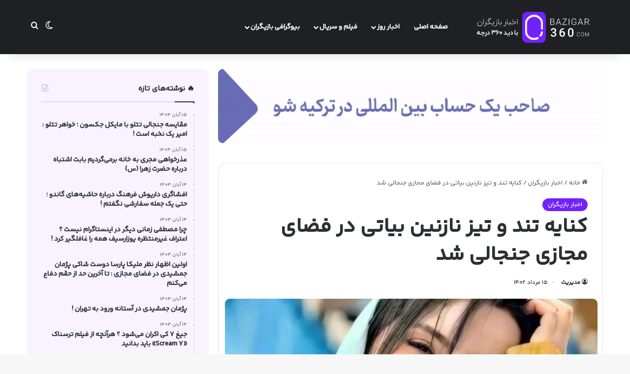

--- FILE ---
content_type: text/html; charset=UTF-8
request_url: https://bazigar360.com/48133/
body_size: 39157
content:
<!DOCTYPE html><html dir="rtl" lang="fa-IR" class="" data-skin="light" prefix="og: https://ogp.me/ns#"><head><script data-no-optimize="1">var litespeed_docref=sessionStorage.getItem("litespeed_docref");litespeed_docref&&(Object.defineProperty(document,"referrer",{get:function(){return litespeed_docref}}),sessionStorage.removeItem("litespeed_docref"));</script> <meta charset="UTF-8" /><link data-optimized="2" rel="stylesheet" href="https://bazigar360.com/wp-content/litespeed/css/a48899e2616847d29dead26b5f3476d0.css?ver=41164" /><link rel="profile" href="https://gmpg.org/xfn/11" /><title>کنایه تند و تیز نازنین بیاتی در فضای مجازی جنجالی شد - بازیگر ۳۶۰</title><meta name="description" content="نازنین بیاتی عکسی از خود در کنار جواد عزتی در پشت صحنه سینمایی «فرشته‌ها باهم می‌آیند»، در صفحه اینستاگرام خود منتشر کرد. بیاتی در توضیح این عکس نوشت: «فیلم"/><meta name="robots" content="follow, index, max-snippet:-1, max-video-preview:-1, max-image-preview:large"/><link rel="canonical" href="https://bazigar360.com/48133/" /><meta property="og:locale" content="fa_IR" /><meta property="og:type" content="article" /><meta property="og:title" content="کنایه تند و تیز نازنین بیاتی در فضای مجازی جنجالی شد - بازیگر ۳۶۰" /><meta property="og:description" content="نازنین بیاتی عکسی از خود در کنار جواد عزتی در پشت صحنه سینمایی «فرشته‌ها باهم می‌آیند»، در صفحه اینستاگرام خود منتشر کرد. بیاتی در توضیح این عکس نوشت: «فیلم" /><meta property="og:url" content="https://bazigar360.com/48133/" /><meta property="og:site_name" content="بازیگر ۳۶۰" /><meta property="article:section" content="اخبار بازیگران" /><meta property="og:updated_time" content="2023-08-06T12:37:59+04:30" /><meta property="og:image" content="https://bazigar360.com/wp-content/uploads/2023/04/نازنینبیاتی-2.jpg" /><meta property="og:image:secure_url" content="https://bazigar360.com/wp-content/uploads/2023/04/نازنینبیاتی-2.jpg" /><meta property="og:image:width" content="1300" /><meta property="og:image:height" content="731" /><meta property="og:image:alt" content="کنایه نازنین بیاتی" /><meta property="og:image:type" content="image/jpeg" /><meta property="article:published_time" content="1402-05-15\06:24:44" /><meta property="article:modified_time" content="1402-05-15\08:07:59" /><meta name="twitter:card" content="summary_large_image" /><meta name="twitter:title" content="کنایه تند و تیز نازنین بیاتی در فضای مجازی جنجالی شد - بازیگر ۳۶۰" /><meta name="twitter:description" content="نازنین بیاتی عکسی از خود در کنار جواد عزتی در پشت صحنه سینمایی «فرشته‌ها باهم می‌آیند»، در صفحه اینستاگرام خود منتشر کرد. بیاتی در توضیح این عکس نوشت: «فیلم" /><meta name="twitter:image" content="https://bazigar360.com/wp-content/uploads/2023/04/نازنینبیاتی-2.jpg" /><meta name="twitter:label1" content="نویسنده" /><meta name="twitter:data1" content="مدیریت" /><meta name="twitter:label2" content="زمان خواندن" /><meta name="twitter:data2" content="کمتر از یک دقیقه" /> <script type="application/ld+json" class="rank-math-schema">{"@context":"https://schema.org","@graph":[{"@type":"Organization","@id":"https://bazigar360.com/#organization","name":"\u0628\u0627\u0632\u06cc\u06af\u0631\u0646\u06cc\u0648\u0632","logo":{"@type":"ImageObject","@id":"https://bazigar360.com/#logo","url":"https://bazigar360.com/wp-content/uploads/2020/08/bazigarnews-final-logo-scaled.jpg","contentUrl":"https://bazigar360.com/wp-content/uploads/2020/08/bazigarnews-final-logo-scaled.jpg","caption":"\u0628\u0627\u0632\u06cc\u06af\u0631\u0646\u06cc\u0648\u0632","inLanguage":"fa-IR","width":"2170","height":"2560"}},{"@type":"WebSite","@id":"https://bazigar360.com/#website","url":"https://bazigar360.com","name":"\u0628\u0627\u0632\u06cc\u06af\u0631\u0646\u06cc\u0648\u0632","publisher":{"@id":"https://bazigar360.com/#organization"},"inLanguage":"fa-IR"},{"@type":"ImageObject","@id":"https://bazigar360.com/wp-content/uploads/2023/04/\u0646\u0627\u0632\u0646\u06cc\u0646\u0628\u06cc\u0627\u062a\u06cc-2.jpg","url":"https://bazigar360.com/wp-content/uploads/2023/04/\u0646\u0627\u0632\u0646\u06cc\u0646\u0628\u06cc\u0627\u062a\u06cc-2.jpg","width":"1300","height":"731","caption":"\u06a9\u0646\u0627\u06cc\u0647 \u0646\u0627\u0632\u0646\u06cc\u0646 \u0628\u06cc\u0627\u062a\u06cc","inLanguage":"fa-IR"},{"@type":"BreadcrumbList","@id":"https://bazigar360.com/48133/#breadcrumb","itemListElement":[{"@type":"ListItem","position":"1","item":{"@id":"https://bazigar360.com","name":"\u062e\u0627\u0646\u0647"}},{"@type":"ListItem","position":"2","item":{"@id":"https://bazigar360.com/48133/","name":"\u06a9\u0646\u0627\u06cc\u0647 \u062a\u0646\u062f \u0648 \u062a\u06cc\u0632 \u0646\u0627\u0632\u0646\u06cc\u0646 \u0628\u06cc\u0627\u062a\u06cc \u062f\u0631 \u0641\u0636\u0627\u06cc \u0645\u062c\u0627\u0632\u06cc \u062c\u0646\u062c\u0627\u0644\u06cc \u0634\u062f"}}]},{"@type":"WebPage","@id":"https://bazigar360.com/48133/#webpage","url":"https://bazigar360.com/48133/","name":"\u06a9\u0646\u0627\u06cc\u0647 \u062a\u0646\u062f \u0648 \u062a\u06cc\u0632 \u0646\u0627\u0632\u0646\u06cc\u0646 \u0628\u06cc\u0627\u062a\u06cc \u062f\u0631 \u0641\u0636\u0627\u06cc \u0645\u062c\u0627\u0632\u06cc \u062c\u0646\u062c\u0627\u0644\u06cc \u0634\u062f - \u0628\u0627\u0632\u06cc\u06af\u0631 \u06f3\u06f6\u06f0","datePublished":"2023-08-06T10:54:44+04:30","dateModified":"2023-08-06T12:37:59+04:30","isPartOf":{"@id":"https://bazigar360.com/#website"},"primaryImageOfPage":{"@id":"https://bazigar360.com/wp-content/uploads/2023/04/\u0646\u0627\u0632\u0646\u06cc\u0646\u0628\u06cc\u0627\u062a\u06cc-2.jpg"},"inLanguage":"fa-IR","breadcrumb":{"@id":"https://bazigar360.com/48133/#breadcrumb"}},{"@type":"Person","@id":"https://bazigar360.com/48133/#author","name":"\u0645\u062f\u06cc\u0631\u06cc\u062a","image":{"@type":"ImageObject","@id":"https://bazigar360.com/wp-content/litespeed/avatar/9609c7432f605ae9de97316cd5ac3ba8.jpg?ver=1761997914","url":"https://bazigar360.com/wp-content/litespeed/avatar/9609c7432f605ae9de97316cd5ac3ba8.jpg?ver=1761997914","caption":"\u0645\u062f\u06cc\u0631\u06cc\u062a","inLanguage":"fa-IR"},"worksFor":{"@id":"https://bazigar360.com/#organization"}},{"@type":"BlogPosting","headline":"\u06a9\u0646\u0627\u06cc\u0647 \u062a\u0646\u062f \u0648 \u062a\u06cc\u0632 \u0646\u0627\u0632\u0646\u06cc\u0646 \u0628\u06cc\u0627\u062a\u06cc \u062f\u0631 \u0641\u0636\u0627\u06cc \u0645\u062c\u0627\u0632\u06cc \u062c\u0646\u062c\u0627\u0644\u06cc \u0634\u062f - \u0628\u0627\u0632\u06cc\u06af\u0631 \u06f3\u06f6\u06f0","datePublished":"2023-08-06T10:54:44+04:30","dateModified":"2023-08-06T12:37:59+04:30","author":{"@id":"https://bazigar360.com/48133/#author","name":"\u0645\u062f\u06cc\u0631\u06cc\u062a"},"publisher":{"@id":"https://bazigar360.com/#organization"},"description":"\u0646\u0627\u0632\u0646\u06cc\u0646 \u0628\u06cc\u0627\u062a\u06cc \u0639\u06a9\u0633\u06cc \u0627\u0632 \u062e\u0648\u062f \u062f\u0631 \u06a9\u0646\u0627\u0631 \u062c\u0648\u0627\u062f \u0639\u0632\u062a\u06cc \u062f\u0631 \u067e\u0634\u062a \u0635\u062d\u0646\u0647 \u0633\u06cc\u0646\u0645\u0627\u06cc\u06cc \u00ab\u0641\u0631\u0634\u062a\u0647\u200c\u0647\u0627 \u0628\u0627\u0647\u0645 \u0645\u06cc\u200c\u0622\u06cc\u0646\u062f\u00bb\u060c \u062f\u0631 \u0635\u0641\u062d\u0647 \u0627\u06cc\u0646\u0633\u062a\u0627\u06af\u0631\u0627\u0645 \u062e\u0648\u062f \u0645\u0646\u062a\u0634\u0631 \u06a9\u0631\u062f. \u0628\u06cc\u0627\u062a\u06cc \u062f\u0631 \u062a\u0648\u0636\u06cc\u062d \u0627\u06cc\u0646 \u0639\u06a9\u0633 \u0646\u0648\u0634\u062a: \u00ab\u0641\u06cc\u0644\u0645","name":"\u06a9\u0646\u0627\u06cc\u0647 \u062a\u0646\u062f \u0648 \u062a\u06cc\u0632 \u0646\u0627\u0632\u0646\u06cc\u0646 \u0628\u06cc\u0627\u062a\u06cc \u062f\u0631 \u0641\u0636\u0627\u06cc \u0645\u062c\u0627\u0632\u06cc \u062c\u0646\u062c\u0627\u0644\u06cc \u0634\u062f - \u0628\u0627\u0632\u06cc\u06af\u0631 \u06f3\u06f6\u06f0","@id":"https://bazigar360.com/48133/#richSnippet","isPartOf":{"@id":"https://bazigar360.com/48133/#webpage"},"image":{"@id":"https://bazigar360.com/wp-content/uploads/2023/04/\u0646\u0627\u0632\u0646\u06cc\u0646\u0628\u06cc\u0627\u062a\u06cc-2.jpg"},"inLanguage":"fa-IR","mainEntityOfPage":{"@id":"https://bazigar360.com/48133/#webpage"}}]}</script> <link rel="alternate" type="application/rss+xml" title="بازیگر ۳۶۰ &raquo; خوراک" href="https://bazigar360.com/feed/" /><link rel="alternate" type="application/rss+xml" title="بازیگر ۳۶۰ &raquo; خوراک دیدگاه‌ها" href="https://bazigar360.com/comments/feed/" /><link rel="alternate" type="application/rss+xml" title="بازیگر ۳۶۰ &raquo; کنایه تند و تیز نازنین بیاتی در فضای مجازی جنجالی شد خوراک دیدگاه‌ها" href="https://bazigar360.com/48133/feed/" /><meta name="viewport" content="width=device-width, initial-scale=1.0" /><style id='full-schema-inline-css' type='text/css'>-->    #fsrs-rating-before-content > .fsrs-rating-icon {        font-size: 12px !important;    }    #fsrs-rating-after-content > .fsrs-rating-icon, #fsrs-rating-after-content > .fsrs-rating-icon--clicked,    #fsrs-rating-after-content > .fsrs-rating-icon--disabled{        font-size: 12px !important;        background: #ffffff;        border-radius: 20px;        padding: 4px 3px 5px;    }    .safine-full-schema-container {        background: #ffffff;        border: 1px solid#e2e1e1;        padding-top: 12px;        color: #353535    }    .fsrs-rating-icons-container > .checked ~ i, .fsrs-rating-icons-container > .checked {        color: #7122fa;    }    #fsrs-rating-after-content > .fsrs-rating-icon--clicked ~ i, .fsrs-rating-icon--clicked {        color: #7122fa !important;    }    @media (hover: hover) {        #fsrs-rating-after-content > .fsrs-rating-icon:hover {            color: #fdd835;            transition: .1s color ease-in        }    }    .fsrs-rating-icons-container > .selected ~ i {        color: #fdd835 !important;    }    .fsrs-rating-icon:before, .fsrs-rating-icon--clicked:before, .fsrs-rating-icon--disabled:before {        content: "\e900";    }    .fsrs-star-rating__wrap, .fsrs-rating-top > .readonly {        direction: rtl    }<!--</style> <script type="litespeed/javascript" data-src="https://bazigar360.com/wp-includes/js/jquery/jquery.min.js" id="jquery-core-js"></script> <link rel="https://api.w.org/" href="https://bazigar360.com/wp-json/" /><link rel="alternate" title="JSON" type="application/json" href="https://bazigar360.com/wp-json/wp/v2/posts/48133" /><link rel="EditURI" type="application/rsd+xml" title="RSD" href="https://bazigar360.com/xmlrpc.php?rsd" /><meta name="generator" content="WordPress 6.6.4" /><link rel='shortlink' href='https://bazigar360.com/?p=48133' /><link rel="alternate" title="oEmbed (JSON)" type="application/json+oembed" href="https://bazigar360.com/wp-json/oembed/1.0/embed?url=https%3A%2F%2Fbazigar360.com%2F48133%2F" /><link rel="alternate" title="oEmbed (XML)" type="text/xml+oembed" href="https://bazigar360.com/wp-json/oembed/1.0/embed?url=https%3A%2F%2Fbazigar360.com%2F48133%2F&#038;format=xml" /> <script type="application/ld+json" class="safine-full-schema-rich-snippet">[{"@context":"https:\/\/schema.org\/","@type":"MediaObject","uploadDate":"2023-08-06","name":"\u06a9\u0646\u0627\u06cc\u0647 \u062a\u0646\u062f \u0648 \u062a\u06cc\u0632 \u0646\u0627\u0632\u0646\u06cc\u0646 \u0628\u06cc\u0627\u062a\u06cc \u062f\u0631 \u0641\u0636\u0627\u06cc \u0645\u062c\u0627\u0632\u06cc \u062c\u0646\u062c\u0627\u0644\u06cc \u0634\u062f","aggregateRating":{"@type":"AggregateRating","ratingValue":"5","bestRating":"5","ratingCount":"1","worstRating":"1"}}]</script> <meta http-equiv="X-UA-Compatible" content="IE=edge"> <script type="litespeed/javascript" data-src="https://www.googletagmanager.com/gtag/js?id=G-F1GHWK9NMP"></script> <script type="litespeed/javascript">window.dataLayer=window.dataLayer||[];function gtag(){dataLayer.push(arguments)}
gtag('js',new Date());gtag('config','G-F1GHWK9NMP')</script> <link rel="icon" href="https://bazigar360.com/wp-content/uploads/2021/07/cropped-bazigaronline-favicon-32x32.png" sizes="32x32" /><link rel="icon" href="https://bazigar360.com/wp-content/uploads/2021/07/cropped-bazigaronline-favicon-192x192.png" sizes="192x192" /><link rel="apple-touch-icon" href="https://bazigar360.com/wp-content/uploads/2021/07/cropped-bazigaronline-favicon-180x180.png" /><meta name="msapplication-TileImage" content="https://bazigar360.com/wp-content/uploads/2021/07/cropped-bazigaronline-favicon-270x270.png" /></head><body id="tie-body" class="rtl post-template-default single single-post postid-48133 single-format-standard wrapper-has-shadow block-head-1 magazine3 magazine1 is-thumb-overlay-disabled is-desktop is-header-layout-4 sidebar-left has-sidebar post-layout-1 narrow-title-narrow-media is-standard-format hide_share_post_top hide_share_post_bottom"><div class="background-overlay"><div id="tie-container" class="site tie-container"><div id="tie-wrapper"><div class="stream-item stream-item-above-header"><div class="stream-item-size" style=""><div class="yn-bnr stick-top" id="ynpos-16516"></div></div></div><header id="theme-header" class="theme-header header-layout-4 header-layout-1 main-nav-dark main-nav-default-dark main-nav-below no-stream-item has-shadow has-normal-width-logo has-custom-sticky-logo mobile-header-centered"><div class="main-nav-wrapper"><nav id="main-nav" data-skin="search-in-main-nav" class="main-nav header-nav live-search-parent menu-style-default menu-style-solid-bg" style="line-height:110px" aria-label="منوی اصلی"><div class="container"><div class="main-menu-wrapper"><div id="mobile-header-components-area_1" class="mobile-header-components"><ul class="components"><li class="mobile-component_search custom-menu-link">
<a href="#" class="tie-search-trigger-mobile">
<span class="tie-icon-search tie-search-icon" aria-hidden="true"></span>
<span class="screen-reader-text">جستجو برای</span>
</a></li><li class="mobile-component_skin custom-menu-link">
<a href="#" class="change-skin" title="تغییر پوسته">
<span class="tie-icon-moon change-skin-icon" aria-hidden="true"></span>
<span class="screen-reader-text">تغییر پوسته</span>
</a></li></ul></div><div class="header-layout-1-logo" style="width:281px"><div id="logo" class="image-logo" >
<a title="بازیگر ۳۶۰" href="https://bazigar360.com/">
<picture id="tie-logo-default" class="tie-logo-default tie-logo-picture">
<source class="tie-logo-source-default tie-logo-source" srcset="https://bazigar360.com/wp-content/uploads/2024/05/bazigar-logo.png">
<img data-lazyloaded="1" src="[data-uri]" class="tie-logo-img-default tie-logo-img" data-src="https://bazigar360.com/wp-content/uploads/2024/05/bazigar-logo.png" alt="بازیگر ۳۶۰" width="281" height="70" style="max-height:70px; width: auto;" />
</picture>
<picture id="tie-logo-inverted" class="tie-logo-inverted tie-logo-picture">
<source class="tie-logo-source-inverted tie-logo-source" id="tie-logo-inverted-source" srcset="https://bazigar360.com/wp-content/uploads/2024/05/bazigar-logo.png">
<img data-lazyloaded="1" src="[data-uri]" class="tie-logo-img-inverted tie-logo-img" loading="lazy" id="tie-logo-inverted-img" data-src="https://bazigar360.com/wp-content/uploads/2024/05/bazigar-logo.png" alt="بازیگر ۳۶۰" width="281" height="70" style="max-height:70px; width: auto;" />
</picture>
</a></div></div><div id="mobile-header-components-area_2" class="mobile-header-components"><ul class="components"><li class="mobile-component_menu custom-menu-link"><a href="#" id="mobile-menu-icon" class="menu-text-wrapper"><span class="tie-mobile-menu-icon nav-icon is-layout-1"></span><span class="menu-text">منو</span></a></li></ul></div><div id="menu-components-wrap"><div id="sticky-logo" class="image-logo">
<a title="بازیگر ۳۶۰" href="https://bazigar360.com/">
<picture class="tie-logo-default tie-logo-picture">
<source class="tie-logo-source-default tie-logo-source" srcset="https://bazigar360.com/wp-content/uploads/2024/05/bazigar-logo.png">
<img data-lazyloaded="1" src="[data-uri]" width="281" height="70" class="tie-logo-img-default tie-logo-img" data-src="https://bazigar360.com/wp-content/uploads/2024/05/bazigar-logo.png" alt="بازیگر ۳۶۰" style="max-height:49px; width: auto;" />
</picture>
</a></div><div class="flex-placeholder"></div><div class="main-menu main-menu-wrap"><div id="main-nav-menu" class="main-menu header-menu"><ul id="menu-%d9%85%d9%86%d9%88-%d8%a7%d8%b5%d9%84%db%8c" class="menu"><li id="menu-item-984" class="menu-item menu-item-type-custom menu-item-object-custom menu-item-home menu-item-984"><a href="http://bazigar360.com/">صفحه اصلی</a></li><li id="menu-item-59117" class="menu-item menu-item-type-custom menu-item-object-custom menu-item-has-children menu-item-59117"><a href="#">اخبار روز</a><ul class="sub-menu menu-sub-content"><li id="menu-item-59078" class="menu-item menu-item-type-taxonomy menu-item-object-category current-post-ancestor current-menu-parent current-post-parent menu-item-59078"><a href="https://bazigar360.com/category/actors/">اخبار بازیگران</a></li><li id="menu-item-59081" class="menu-item menu-item-type-taxonomy menu-item-object-category menu-item-59081"><a href="https://bazigar360.com/category/gallery/">عکس بازیگران</a></li><li id="menu-item-59082" class="menu-item menu-item-type-taxonomy menu-item-object-category menu-item-59082"><a href="https://bazigar360.com/category/video/">ویدیو بازیگران</a></li></ul></li><li id="menu-item-59093" class="menu-item menu-item-type-taxonomy menu-item-object-category menu-item-has-children menu-item-59093"><a href="https://bazigar360.com/category/movies-series/">فیلم و سریال</a><ul class="sub-menu menu-sub-content"><li id="menu-item-59094" class="menu-item menu-item-type-taxonomy menu-item-object-category menu-item-59094"><a href="https://bazigar360.com/category/movies-series/iran-tv-series/">سریال ایرانی</a></li><li id="menu-item-59095" class="menu-item menu-item-type-taxonomy menu-item-object-category menu-item-59095"><a href="https://bazigar360.com/category/movies-series/tv-series/">سریال خارجی</a></li><li id="menu-item-59096" class="menu-item menu-item-type-taxonomy menu-item-object-category menu-item-59096"><a href="https://bazigar360.com/category/movies-series/iranian-movie/">فیلم ایرانی</a></li><li id="menu-item-59097" class="menu-item menu-item-type-taxonomy menu-item-object-category menu-item-59097"><a href="https://bazigar360.com/category/movies-series/movie/">فیلم خارجی</a></li></ul></li><li id="menu-item-59084" class="menu-item menu-item-type-taxonomy menu-item-object-category menu-item-has-children menu-item-59084"><a href="https://bazigar360.com/category/biography/">بیوگرافی بازیگران</a><ul class="sub-menu menu-sub-content"><li id="menu-item-59085" class="menu-item menu-item-type-taxonomy menu-item-object-category menu-item-59085"><a href="https://bazigar360.com/category/biography/iran-actors/">بازیگران ایرانی</a></li><li id="menu-item-59086" class="menu-item menu-item-type-taxonomy menu-item-object-category menu-item-59086"><a href="https://bazigar360.com/category/biography/bollywood-actors/">بازیگران بالیوود</a></li><li id="menu-item-59087" class="menu-item menu-item-type-taxonomy menu-item-object-category menu-item-59087"><a href="https://bazigar360.com/category/biography/turkish-actors/">بازیگران ترک</a></li><li id="menu-item-59088" class="menu-item menu-item-type-taxonomy menu-item-object-category menu-item-59088"><a href="https://bazigar360.com/category/biography/international-actors/">بازیگران خارجی</a></li><li id="menu-item-59089" class="menu-item menu-item-type-taxonomy menu-item-object-category menu-item-59089"><a href="https://bazigar360.com/category/biography/female-actors/">بازیگران زن</a></li><li id="menu-item-59091" class="menu-item menu-item-type-taxonomy menu-item-object-category menu-item-59091"><a href="https://bazigar360.com/category/biography/male-players/">بازیگران مرد</a></li><li id="menu-item-59092" class="menu-item menu-item-type-taxonomy menu-item-object-category menu-item-59092"><a href="https://bazigar360.com/category/biography/hollywood-actors/">بازیگران هالیوود</a></li></ul></li></ul></div></div><ul class="components"><li class="skin-icon menu-item custom-menu-link">
<a href="#" class="change-skin" title="تغییر پوسته">
<span class="tie-icon-moon change-skin-icon" aria-hidden="true"></span>
<span class="screen-reader-text">تغییر پوسته</span>
</a></li><li class="search-compact-icon menu-item custom-menu-link">
<a href="#" class="tie-search-trigger">
<span class="tie-icon-search tie-search-icon" aria-hidden="true"></span>
<span class="screen-reader-text">جستجو برای</span>
</a></li></ul></div></div></div></nav></div></header><div id="content" class="site-content container"><div id="main-content-row" class="tie-row main-content-row"><div class="main-content tie-col-md-8 tie-col-xs-12" role="main"><div class="stream-item stream-item-above-post"><div class="stream-item-size" style=""><a href="https://melispay.com/service/account-in-turkey/"><img data-lazyloaded="1" src="https://bazigar360.com/wp-content/uploads/2024/05/melispay.gif" style="width: 100%; height: auto; margin-bottom: 10px;" alt="افتتاح حساب در ترکیه"></a><div id="pos-article-display-96756"></div></div></div><article id="the-post" class="container-wrapper post-content tie-standard"><header class="entry-header-outer"><nav id="breadcrumb"><a href="https://bazigar360.com/"><span class="tie-icon-home" aria-hidden="true"></span> خانه</a><em class="delimiter">/</em><a href="https://bazigar360.com/category/actors/">اخبار بازیگران</a><em class="delimiter">/</em><span class="current">کنایه تند و تیز نازنین بیاتی در فضای مجازی جنجالی شد</span></nav><script type="application/ld+json">{"@context":"http:\/\/schema.org","@type":"BreadcrumbList","@id":"#Breadcrumb","itemListElement":[{"@type":"ListItem","position":1,"item":{"name":"\u062e\u0627\u0646\u0647","@id":"https:\/\/bazigar360.com\/"}},{"@type":"ListItem","position":2,"item":{"name":"\u0627\u062e\u0628\u0627\u0631 \u0628\u0627\u0632\u06cc\u06af\u0631\u0627\u0646","@id":"https:\/\/bazigar360.com\/category\/actors\/"}}]}</script> <div class="entry-header"><span class="post-cat-wrap"><a class="post-cat tie-cat-64" href="https://bazigar360.com/category/actors/">اخبار بازیگران</a></span><h1 class="post-title entry-title">
کنایه تند و تیز نازنین بیاتی در فضای مجازی جنجالی شد</h1><div class="single-post-meta post-meta clearfix"><span class="author-meta single-author no-avatars"><span class="meta-item meta-author-wrapper meta-author-1"><span class="meta-author"><a href="https://bazigar360.com/author/modir/" class="author-name tie-icon" title="مدیریت">مدیریت</a></span></span></span><span class="date meta-item tie-icon">15 مرداد 1402</span><div class="tie-alignright"><span class="meta-comment tie-icon meta-item fa-before">1</span><span class="meta-views meta-item warm"><span class="tie-icon-fire" aria-hidden="true"></span> 596 </span><span class="meta-reading-time meta-item"><span class="tie-icon-bookmark" aria-hidden="true"></span> زمان تقریبی مطالعه 12 دقیقه</span></div></div></div></header><div  class="featured-area"><div class="featured-area-inner"><figure class="single-featured-image"><img data-lazyloaded="1" src="[data-uri]" width="780" height="470" data-src="https://bazigar360.com/wp-content/uploads/2023/04/نازنینبیاتی-2-780x470.jpg" class="attachment-jannah-image-post size-jannah-image-post wp-post-image" alt="کنایه نازنین بیاتی" data-main-img="1" decoding="async" fetchpriority="high" /></figure></div></div><div class="entry-content entry clearfix"><p style="text-align: justify"><span style="color: #ff0000"><strong><a href="https://bazigar360.com/22097/">نازنین بیاتی</a></strong></span> عکسی از خود در کنار <a href="https://bazigar360.com/18259/">جواد عزتی</a> در پشت صحنه سینمایی «فرشته‌ها باهم می‌آیند»، در صفحه اینستاگرام خود منتشر کرد. بیاتی در توضیح این عکس نوشت: «فیلم در پی درک متقابل و گفتگو و نهایتاً همدلی بود. آنچه امروز با منافع ملی، دلگرمی برای ایران و محوریت ایران گره خورده است که صرفاً در آرامش به دست می‌آید.»</p><h2>کنایه نازنین بیاتی</h2><p><img data-lazyloaded="1" src="[data-uri]" decoding="async" class="aligncenter wp-image-54068 size-full" data-src="https://bazigar360.com/wp-content/uploads/2023/04/5893430.jpg" alt="کنایه نازنین بیاتی" width="686" height="1220" data-srcset="https://bazigar360.com/wp-content/uploads/2023/04/5893430.jpg 686w, https://bazigar360.com/wp-content/uploads/2023/04/5893430-169x300.jpg 169w, https://bazigar360.com/wp-content/uploads/2023/04/5893430-576x1024.jpg 576w" data-sizes="(max-width: 686px) 100vw, 686px" /></p><div id="inline-related-post" class="mag-box mini-posts-box content-only"><div class="container-wrapper"><div class="widget-title the-global-title"><div class="the-subtitle">نوشته های مشابه</div></div><div class="mag-box-container clearfix"><ul class="posts-items posts-list-container"><li class="widget-single-post-item widget-post-list tie-standard"><div class="post-widget-thumbnail">
<a aria-label="اعتراف عجیب وحید شمسایی درباره تغییر رفتار تتلو + ویدئو" href="https://bazigar360.com/88851/" class="post-thumb"><img data-lazyloaded="1" src="[data-uri]" width="220" height="150" data-src="https://bazigar360.com/wp-content/uploads/2025/06/file-220x150.jpg" class="attachment-jannah-image-small size-jannah-image-small tie-small-image wp-post-image" alt="" /></a></div><div class="post-widget-body ">
<a class="post-title the-subtitle" href="https://bazigar360.com/88851/">اعتراف عجیب وحید شمسایی درباره تغییر رفتار تتلو + ویدئو</a><div class="post-meta">
<span class="date meta-item tie-icon">22 خرداد 1404</span></div></div></li><li class="widget-single-post-item widget-post-list tie-standard"><div class="post-widget-thumbnail">
<a aria-label="ماجرای فحاشی و تهدید باران کوثری به علیرام نورایی + ویدئویی از جزئیات درگیری جنجالی" href="https://bazigar360.com/90582/" class="post-thumb"><img data-lazyloaded="1" src="[data-uri]" width="220" height="150" data-src="https://bazigar360.com/wp-content/uploads/2025/09/Ql3P-720X404-220x150.jpg" class="attachment-jannah-image-small size-jannah-image-small tie-small-image wp-post-image" alt="" /></a></div><div class="post-widget-body ">
<a class="post-title the-subtitle" href="https://bazigar360.com/90582/">ماجرای فحاشی و تهدید باران کوثری به علیرام نورایی + ویدئویی از جزئیات درگیری جنجالی</a><div class="post-meta">
<span class="date meta-item tie-icon">16 شهریور 1404</span></div></div></li></ul></div></div></div><div class="stream-item stream-item-in-post stream-item-inline-post aligncenter">
<a href="https://melispay.com/service/account-in-turkey/" title="ملیس پی" target="_blank" rel="nofollow noopener">
<img data-lazyloaded="1" src="[data-uri]" decoding="async" data-src="https://bazigar360.com/wp-content/uploads/2024/05/melispay.gif" alt="ملیس پی" width="728" height="91" />
</a></div><h2 style="text-align: justify">نازنین بیاتی و دوستانش</h2><p style="text-align: justify">عکسی جالب و دیدنی از نازنین بیاتی بازیگر سرشناس ایرانی با یک استایل اروپایی در یک کافه لاکچری در کنار دوستانش منتشر شد.</p><div class="stream-item stream-item-in-post stream-item-inline-post aligncenter"><div class="stream-item-size" style=""><div id="pos-article-display-card-100593"></div></div></div><p style="text-align: justify"><img data-lazyloaded="1" src="[data-uri]" decoding="async" class="aligncenter wp-image-48135 size-full" data-src="https://bazigar360.com/wp-content/uploads/2023/04/دورهمینازنینبیاتیورفقایشدریککافه.png" alt="عکس لو رفته از نازنین بیاتی و دوستانش در یک کافه لاکچری" width="596" height="552" data-srcset="https://bazigar360.com/wp-content/uploads/2023/04/دورهمینازنینبیاتیورفقایشدریککافه.png 596w, https://bazigar360.com/wp-content/uploads/2023/04/دورهمینازنینبیاتیورفقایشدریککافه-300x278.png 300w" data-sizes="(max-width: 596px) 100vw, 596px" /></p><h2 class="title" style="text-align: justify">بیوگرافی نازنین بیاتی</h2><p style="text-align: justify">زمانی که تنها 23 سال داشت بازیگری در سینما را آغاز کرد و در اولین فیلمش درخشید. نازنین بیاتی برای بازی در «دربند» جوایز مهمی را کسب کرد. این در صورتی بود که هیچ‌گاه آموزش آکادمیک بازیگری ندیده بود. بیاتی از بازیگران خوش آتیه سینمای ایران است. او را بیشتر در نقش دخترهای آرامو سربه‌زیر دیده‌ایم. معصومیتی که شاید از فرم چهره‌اش می‌آید در تمام کاراکترهایش هویداست. از مهم‌ترین فیلم‌های نازنین بیاتی می‌توان به «رخ دیوانه»، «طعم شیرین خیال» اشاره کرد. در سال 93 او یکی از شگفتی‌های فهرست پول‌سازترین بازیگران سینمای ایران بود. بیاتی جوان که تازه سه سال از آغاز فعالیت سینمایی‌اش می‌گذشت، هشتمین بازیگر و سومین بازیگر زن این فهرست (برای بازی در رخ دیوانه) بود.</p><p style="text-align: justify">در <a href="https://bazigar360.com/22097/nazaninbayati/"><strong>بیوگرافی نازنین بیاتی</strong></a> آمده است : او متولد 15 دی 1368 در تهران ، بازیگر سینما و تلویزیون است</p><p style="text-align: justify"><img data-lazyloaded="1" src="[data-uri]" decoding="async" class="aligncenter wp-image-22107" data-src="https://bazigar360.com/wp-content/uploads/2021/12/86-e1639337159446-300x274.jpg.webp" alt="کودکی نازنین بیاتی" width="500" height="457" data-srcset="https://bazigar360.com/wp-content/uploads/2021/12/86-e1639337159446-300x274.jpg.webp 300w, https://bazigar360.com/wp-content/uploads/2021/12/86-e1639337159446.jpg.webp 600w" data-sizes="(max-width: 500px) 100vw, 500px" /></p><p style="text-align: justify">او از سنین کودکی نقاشی می‌کرد و به‌تدریج با دیگر هنرهای تصویری آشنا شد. بیشتر اوقات فراغت خود را هم در گذشته و هم ‌الان با دیدن فیلم، نقاشی و یا مطالعه می‌گذراند. بیاتی رشته گرافیک را برای تحصیل در دبیرستان انتخاب کرد و پس از آن به تئاتر روی آورد. او برای ادامه تحصیل در رشته طراحی صحنه وارد دانشکده تئاتر دانشگاه آزاد اسلامی تنکابن شد. فعالیت نازنین بیاتی تا آن سال‌ها بیشتر در حوزه‌های تجسمی ، طراحی لباس ، صداپیشگی بود و در کنار آن تجربه خیلی کوتاهی در بازی تئاتر داشت</p><h3 style="text-align: justify">قد نازنین بیاتی</h3><p style="text-align: justify">در بیوگرافی نازنین بیاتی آمده است قد او 160 سانتی متر است.</p><h2 style="text-align: justify">بیوگرافی خانواده نازنین بیاتی</h2><div style="text-align: justify">در بیوگرافی نازنین بیاتی درباره ی خانواده اش میخوانیم : مادرنازنین بیاتی اهل قم و پدرش اهل تفرش است و دارای دو خواهر به نام های ندا و نغمه دارد ، محل زندگی این بازیگر جوان در منیریه است .</div><h2 class="title" style="text-align: justify">وضعیت تاهل و ازدواج نازنین بیاتی</h2><p style="text-align: justify">بیشترین جستجوها در بیوگرافی نازنین بیاتی درباره همسر ایشان است که شما عزیزان میخواهید بدانید همسر ایشان کیست.</p><p style="text-align: justify">نازنین بیاتی هنوز ازدواج نکرده و مجرد می باشد</p><h2 style="text-align: justify">علایق و حقایقی درباره نازنین بیاتی</h2><p style="text-align: justify"><strong>در ادامه بیوگرافی نازنین بیاتی مروری میکنیم بر علایق و حقایقی درباره ی او.با ما همراه باشید.</strong></p><h3 class="title" style="text-align: justify">نازنین بیاتی از نقاشی تا بیزینس</h3><p style="text-align: justify">نقاشی را از کودکی شروع کردم و دیپلم گرافیک دارم ، اوقات فراغت کتاب می‌ خوانم ، فیلم می‌ بینم یا نقاشی می‌ کنم و یک بیزینس هم در کنار بازیگری دارم</p><h3 class="title" style="text-align: justify">علاقه نازنین بیاتی به سینما</h3><p style="text-align: justify">یکی از علاقه های شخصی من دیدن فیلم در سینماست ، سعی می کنم با دوستان به دیدن فیلم های خوبی که اکران می شود بروم</p><div style="text-align: justify"><div class="centered-text-area"><div class="centered-text"><div class="IRPP_button-content"><div class="ctaButton"><span style="font-size: 22px;font-weight: bold">شباهت نازنین بیاتی به <a href="https://bazigar360.com/18431/">ترانه علیدوستی</a></span></div></div></div></div></div><p style="text-align: justify">در خیلی محافل مجازی و غیرمجازی سینمایی گل‌ها صحبت از شباهت نازنین بیاتی به ترانه علیدوستی به میان آمده است. بیاتی در مورد مقایسه‌اش با علیدوستی این‌گونه اظهارنظر می‌کند: «برای من جای خوشحالی است که بگویند شبیه علیدوستی هستم. بازیگری که به نظرم یکی از بهترین بازیگران سینمای ماست.» شاید بازی در نقش دخترانی پاک و زخم‌خورده وجه تشابه این دو بازیگر جوان و بااستعداد سینمای ایران است.</p><p style="text-align: justify"><img data-lazyloaded="1" src="[data-uri]" decoding="async" class="aligncenter wp-image-22108" data-src="https://bazigar360.com/wp-content/uploads/2021/12/_%D8%B9%DA%A9%D8%B3-e1639337403967-300x146.jpeg" alt="شباهت نازنین بیاتی به ترانه علیدوستی" width="500" height="244" /></p><h3 style="text-align: justify">دوستان هنرمند نازنین بیاتی</h3><p dir="RTL" style="text-align: justify">در بیوگرافی نازنین بیاتی  آمده است : پگاه آهنگرانی و <a href="https://bazigar360.com/30613/">الهام کردا</a> از دوستان صمیمی او بعد از ورود به سینما هستند.</p><p dir="RTL" style="text-align: justify"><img data-lazyloaded="1" src="[data-uri]" decoding="async" class="aligncenter wp-image-22109" data-src="https://bazigar360.com/wp-content/uploads/2021/12/%D9%BE%DA%AF%D8%A7%D9%87-%D8%A2%D9%87%D9%86%DA%AF%D8%B1%D8%A7%D9%86%DB%8C-%D9%88-%D9%86%D8%A7%D8%B2%D9%86%DB%8C%D9%86-%D8%A8%DB%8C%D8%A7%D8%AA%DB%8C-300x194.jpg" alt="نازنین بیاتی و پگاه آهنگرانی" width="500" height="323" /></p><h3 class="title" style="text-align: justify">ظرفیت بالای شهرت</h3><p style="text-align: justify">دوستان قدیمی من می‌ گویند از وقتی که بازیگر شدی تغییر نکردی و خودت را برایمان نگرفتی ؛ فقط تجربه‌ ات در اینکار بیشتر شد ؛ حتی با دوستانم گرم‌ تر هم شدم</p><p style="text-align: justify">خیلی راحت همه جا می‌ روم ، اتوبوس و مترو سوار می‌ شوم و با مردم زندگی می‌ کنم خوبی‌ اش این است که دیگر مانند قبل وقت بطالتی ندارم</p><h3 class="title" style="text-align: justify">پر انرژی هستم</h3><p style="text-align: justify">من در کل آدم پرانرژی هستم و اگر قرار باشد کاری انجام بدهم، خیلی دوست دارم به آن چیزی که میخواهم خیلی زود برسم. مثلاً وقتی دارم نقاشی می‌کشم دوست دارم زود تمام بشود. حتی اگر لازم باشد ۲۴ ساعت پای آن بایستم انجامش میدهم. ولی اصولا در نقش هایي که پیشنهاد داشتم یا بازی کردم این ویژگی کمتر دیده شده. مثلاً در رخ دیوانه در صحنه تصادف، هیحانِ واقعیِ خودم است.</p><p style="text-align: justify">یا آن جاییکه خودرو دور ۳۶۰ میزند، بدلکار نبود و من خودم کنار راننده نشسته بودم. برایم این هیجان، جذاب است. به خاطر همین دوست دارم در فیلمهای هیجانی هم بازی کنم چون احساس می‌کنم بیشتر تخلیه می‌شوم.</p><p style="text-align: justify">در رابطه با دوستانم در بعضی از شرایط این عجول بودن و تندتند رفتار کردن هست؛ اما در بعضی جمع ها تا کمی احساس امنیت یا اسانی نکنم تبدیل به یک آدم آرام می‌شوم. بطور کلی بستگی به موقعیتی که در آن قرار می‌گیرم دارد.</p><h3 class="title" style="text-align: justify">نازنین بیاتی دختر سر به زیر و آرام</h3><p style="text-align: justify">هر بازیگری دوست دارد که نقش های متفاوتی را امتحان کند و خودش را محک کند، من خیلی سعی کردم که با انتخاب هایم از قالب یک دختر معصوم و سر به زیرو بیرون بیایم</p><h3 class="title" style="text-align: justify">نقش مورد علاقه نازنین بیاتی</h3><p style="text-align: justify">دوست دارم اگر فیلمی بازی می کنم حرفی برای گفتن داشته باشد مثلا فیلم طعم شیرین خیال سال 93 را خیلی ها دوست نداشتند ولی خودم دوست داشتم</p><h3 class="title" style="text-align: justify">علاقه نازنین بیاتی به تقلب</h3><p style="text-align: justify">در بیوگرافی نازنین بیاتی  جالب است بدانید او دورران تحصیل آدم متقلبی بوده است. نازنین بیاتی میگوید : تقلب در دوران تحصیل را دوست داشتم ، برایم جذاب بود ، شده بود که درس را بخوانم اما همیشه تقلب را بعنوان زاپاس همراه خودم داشتم</p><p style="text-align: justify">یک بار موقع امتحان داشتم تقلب می کردم. مراقبِ خودم ندید اما مراقب کلاس روبرویی من را دید. داشتم به دوستم می گفتم که به آن یکی دوستم تقلب برساند که دیده مراقب دارد نگاهم می کند. وقتی دیدم همه چیز لو رفته شبیه آدم هایی رفتار کردم که انگار دارند با خودشان حرف می زنند. خلاصه مراقب آنقدر از این کارم خنده اش گرفت که کاری به کارم نداشت و چیزی نگفت.</p><h3 class="title" style="text-align: justify">نازنین بیاتی از فوبیا تا ژانر مورد علاقه</h3><p style="text-align: justify">فوبیا ندارم اما از مار یا خزنده ها کلا حالم بد می شود ، از ارتفاع نمی ترسم و وسواسی هم ندارم</p><p style="text-align: justify">من معمولا برای فیلم یا سریال دیدن تمام ژانرها را دنبال می کنم اما خب کمدی را یک مقدار سخت تر می بینم ، باید خیلی تعریف درباره اش شنیده باشم</p><h3 class="title" style="text-align: justify">هزینه برای مداحان</h3><p style="text-align: justify">خانم بیاتی در مورد ماه محرم می گوید: به جای پرداخت میلیاردها تومان به مداحان برای گریاندن شما ، آن را هزینه خنداندن یتیمی کنید</p><p style="text-align: justify">بسیاری بخاطر این جمله ، او را محکوم به توهین به محرم و امام حسین کردند …</p><h3 style="text-align: justify">دوست داری چه قانونی وضع کنی؟</h3><p style="text-align: justify">دوست داشتم قانونی باشد که ارتباط مستقیم با انسانیت و ارزش هاي انسانی داشته باشد و برای تمام انسان هاي دنیا باشد. یعنی اگر من بعنوان نازنین بیاتی هر جای دنیا رفتم این قانون انسانی در جریان باشد و ربط به نژاد و جنسیت و ثروت و مذهب و رنگ پوست و… نداشته باشد. شاید قانونی وضع میکردم به اسم «انسانیت» که هر شخصی ارزش هاي انسانی را رعایت نمیکرد جریمه می شد.</p><h3 style="text-align: justify">ماجرای خبر فوت اشتباه نازنین بیاتی</h3><div style="text-align: justify">در حین پخش مجموعه گلشیفته ، و درگذشت سورنا غضنفری بازیگر این مجموعه ، وقتی صفحه رسمی سریال گلشیفته برای اطلاع رسانی از خبر فوت این بازیگر عکسی سه نفره (تصویر پایین) را منتشر میکند بسیاری از خبرگزاری ها عکسی ناواضح از نازنین بیاتی را به اشتباه به جای عکس سورنا غضنفری درج کردند.</div><div style="text-align: justify"><p>اما <a href="https://bazigar360.com/23330/">بهروز شعیبی</a> در صفحه اینستاگرام خود عکس او را درج کرد و در زیر آن نوشت:</p><p>بازیگر جوان و انسان آرام، متین و مهربان. در سیانور و گلشیفته باهم همکاری داشتیم….حتی فرصت نشد قسمت ششم که در آن بازی داشت را ببیند.رحمت خداوند را برایت آرزو می کنمسفر بخیر سورنای عزیزباز هم ما ماندیم و دلتنگی</p><p><img data-lazyloaded="1" src="[data-uri]" decoding="async" class="aligncenter wp-image-22110" data-src="https://bazigar360.com/wp-content/uploads/2021/12/golshifteh-300x149.jpg.webp" alt="ماجرای خبر فوت اشتباه نازنین بیاتی" width="500" height="249" data-srcset="https://bazigar360.com/wp-content/uploads/2021/12/golshifteh-300x149.jpg.webp 300w, https://bazigar360.com/wp-content/uploads/2021/12/golshifteh.jpg.webp 490w" data-sizes="(max-width: 500px) 100vw, 500px" /></p></div><h3 style="text-align: justify">علاقه نازنین بیاتی به خسرو شکیبایی</h3><div style="text-align: justify"><div>در بیوگرافی نازنین بیاتی  آمده است : او  علاقه زیادی به بازی خسرو شکیبایی دارد و زمانی که راهنمایی بوده یکبار استاد شکیبایی را سر صحنه فیلمبرداری دیده واز همان زمان آرزو بازی با ایشان را داشته است .نازنین بیاتی بازی با مرحوم شکیبایی را یکی از حسرت های زندگی اش می داند.</div><h3>آرزوی نازنین بیاتی</h3><div><div>نازنین بیاتی آرزو دارد که هیچ آدمی حسرت به دل از دنیا نرود. او در برنامه خندوانه گفت :مادربزرگ من یک روز صبح به منزل ما زنگ زد و میخواست با من صحبت کند اما من به مادرم گفتم که من کار دارم و نمیتوانم و همان شب مادربزرگم از دنیا رفت و حسرت شنیدن صدایش برای همیشه به دل من ماند.</div><h3>طراحی صحنه یا طراحی لباس؟</h3><p>بین طراحی صحنه و لباس ترجیح می‌دهم یکی را انتخاب کنم. چون باید روی یکی از انها تمرکز باشد. قبلا طراحی لباس انجام داده ام. یک کار هم بود که هم طراحی لباس کردم، هم صحنه و حتی صدای عروسک هم بودم اما به خاطر تولید و تهیه کنندگی بد و غیر حرفه ایش انصراف دادم.</p><p>همچنین طراحی لباس تئاتر را بیشتر دوست دارم چون در انتخاب رنگ و مدل لباس دست طراح بازتر است.اما در سنیما و تلویزیون محدودیت هایي وجوددارد. به خاطر این‌که تو داری برای کاری که قرار استکلی آدم آنرا ببینند طراحی میکنی. شاید با آن چیزی که تصور می‌کنی نتوانندارتباط برقرار کنند ولی در تئاتر دستت خیلی بازتر است.می‌توانی یک دفعه یک رنگ تند یا یک مدل عجیبی طراحی کنی. برای همین طراحی لباس تئاتر برایم جذابتر است.</p></div></div><h3 style="text-align: justify">نازنین بیاتی در فضای مجازی</h3><p style="text-align: justify">من تا یک سال پیش اصلا در فضای مجازی به شکل عمومی حضور نداشتم. بعد از یک مدتی آنقدر تعداد صفحات فیک به نام زیاد شد و حاشیه ها و خبرهایی که در این صفحات گذاشته بودند در کنار یک سری کامنت های بد و رفتارهای زشت باعث شد که مجبور شدم یک صفحه عمومی بسازم که البته این هم پرایوت است و می خواهم قابل کنترل باشد.</p><p style="text-align: justify">من آرامش رابه این اتفاقات ترجیح می‌دهم. با این‌که پیج من پرایوت است خیلی ها را هم اکسپت میکنم ولی دوست دارم کسانی فالو کنند که در جریان باشند؛ در غیر این صورت یک دفعه کسی چیزی می‌نویسد و میرود. وقتی بتوانی تا حدودی بازرسی صفحه مربوط به خودت را داشته باشی بهتر است. چون رفته رفته تقریباً یک شناختی بین من و دنبال کنندگانم به وجود می‌آید که ارزشمند است.</p><p style="text-align: justify"><strong>اسم خودت را در اینترنت سرچ کردی؟</strong></p><p style="text-align: justify">بله سرچ کردم جالب ترینش تیتر «عکس های نازنین بیاتی و همسرش» بود. عکس العملی هم نشان ندادم. معمولا این را برای همه می زنند و ما هم می رویم ببینیم همسرمان چه شکلی است.</p><h2 class="title" style="text-align: justify">نازنین بیاتی از علاقه تا شروع فعالیت هنری</h2><p style="text-align: justify"><strong>این که او چگونه سر از هنرپیشگی و سینمای حرفه‌ای درآورد را از زبان خودش بشنویم: </strong>«مسلماً کسی که تئاتر می‌خواند با بازیگری ناآشنا نیست. ولی من گرایشی که در دانشگاه انتخاب کردم طراحی صحنه بود. در 4 ترم اول هرکسی مبانی را پاس می‌کند و من هم آشنای داشتم به بازیگری.</p><p style="text-align: justify">قبلاً فیلم «نفس عمیق» آقای شهبازی را دیده بودم و آن فیلم را خیلی دوست داشتم. مثل خیلی از خانم‌های دیگر که قبل از من خبردار شده بدند، از طریق یکی از دوستان فهمیدم آقای شهبازی برای بازی تست می‌گیرند. من هم سال 1391 در 23 سالگی رفتم دفترشان و تست دادم. کلاس بازیگری هم نرفته‌ام.»</p><p style="text-align: justify">پس از یک ماه رفت و آمدن و گذراندن تست‌های مختلف، نازنین بیاتی برای بازی به عنوان نقش اول انتخاب شد.</p><h3 class="title" style="text-align: justify">افتخار آفرینی نازنین بیاتی با اولین فیلم</h3><p style="text-align: justify">نازنین بیاتی در سال 91 با فیلم دربند به کارگردانی پرویز شهبازی وارد بازیگری شد و نامزد سیمرغ بلورین از جشنواره فیلم فجر شد و در رای گیری از نویسندگان و منتقدان بهترین بازیگر جشنواره سی و یکم فجر انتخاب شد.</p><p style="text-align: justify">این فیلم سینمایی که در سال ۹۳ اکران می شود، یک داستان ماجراجویانه در گونه اجتماعی و هیجانی را دنبال می کند که امیر جدیدی، <a href="https://bazigar360.com/25373/">ساعد سهیلی</a> و <a href="https://bazigar360.com/19548/">طناز طباطبایی</a> از دیگر بازیگران این سریال می باشند.</p><p style="text-align: justify">او در اولین فیلمش به کارگردانی پرویز شهبازی هم بازی بازیگران مطرحی شد اما رمز موفقیت خود را دوست شدن با خانم آهنگرانی و کمک های او اعلام نموده است. همچنین عوامل گروه آقای بهمنش، خانم عرفی نژاد کمک های فراوانی به نازنین بیاتی در ایفای نقشش کرده اند.</p><p style="text-align: justify">نازنین بیاتی در اولین نقشش بدون دریافت فیلمنامه به ایفای نقش پرداخت.</p><figure id="attachment_22111" class="wp-caption aligncenter" style="text-align: justify" aria-describedby="caption-attachment-22111"><img data-lazyloaded="1" src="[data-uri]" decoding="async" class="wp-image-22111" data-src="https://bazigar360.com/wp-content/uploads/2021/12/-%D8%A8%DB%8C%D8%A7%D8%AA%DB%8C-%D8%AF%D8%B1-%D9%81%DB%8C%D9%84%D9%85-%D8%AF%D8%B1%D8%A8%D9%86%D8%AF-e1639338110512-300x185.jpg" alt="نازنین بیاتی در فیلم دربند" width="500" height="308" /></figure><p dir="RTL" style="text-align: justify">نازنین بیاتی که نقش دختری آرام و سربه‌زیر را در آن فیلم ایفا می‌کرد، در ادامه سعی به ایجاد تنوع در انتخاب‌هایش داشت. او می‌گوید: «نمی‌خواستم در سینما تبدیل به دختر معصومی شوم که همیشه قربانی اجتماع می‌شود.» بیاتی سعی کرد در «رخ دیوانه» و «طعم شیرین خیال» نمایش متفاوتی داشته باشد؛ اما معصومیت ذاتی او در کاراکتری‌های پر شیطنت و سربه‌هوا هم جلب‌توجه می‌کند.</p><figure id="attachment_22112" class="wp-caption aligncenter" style="text-align: justify" aria-describedby="caption-attachment-22112"><img data-lazyloaded="1" src="[data-uri]" decoding="async" class="wp-image-22112" data-src="https://bazigar360.com/wp-content/uploads/2021/12/-%D8%AF%DB%8C%D9%88%D8%A7%D9%86%D9%87-%D8%A8%D8%A7-%D8%A8%D8%A7%D8%B2%DB%8C-%D8%B5%D8%A7%D8%A8%D8%B1-%D8%A7%D8%A8%D8%B1-%D9%88-%D9%86%D8%A7%D8%B2%D9%86%DB%8C%D9%86-%D8%A8%DB%8C%D8%A7%D8%AA%DB%8C-e1639338185954-300x197.jpg" alt="رخ دیوانه با بازی صابر ابر و نازنین بیاتی" width="500" height="328" /></figure><figure id="attachment_22113" class="wp-caption aligncenter" style="text-align: justify" aria-describedby="caption-attachment-22113"><img data-lazyloaded="1" src="[data-uri]" decoding="async" class="wp-image-22113" data-src="https://bazigar360.com/wp-content/uploads/2021/12/-%D8%A8%DB%8C%D8%A7%D8%AA%DB%8C-%D9%88-%D8%B4%D9%87%D8%A7%D8%A8-%D8%AD%D8%B3%DB%8C%D9%86%DB%8C-%D8%AF%D8%B1-%D9%81%DB%8C%D9%84%D9%85-%D8%B7%D8%B9%D9%85-%D8%B4%DB%8C%D8%B1%DB%8C%D9%86-%D8%AE%DB%8C%D8%A7%D9%84-e1639338232533-300x280.jpg" alt="نازنین بیاتی و شهاب حسینی در فیلم طعم شیرین خیال" width="500" height="467" /></figure><p dir="RTL" style="text-align: justify">در سال 1392 توجه کارگردانان زیادی به این پدیده جوان جلب شد و پیشنهادهای سینمایی زیادی به او رسید. سالی که تبدیل به یکی از پرمشغله‌ترین سال‌های حضور نازنین بیاتی در سینما شد.</p><p dir="RTL" style="text-align: justify">بیاتی سال 92 در سه فیلم «مردن به‌وقت شهریور»، «فرشته ها باهم میایند» و «ارسال یک آگهی تسلیت برای روزنامه» نقش‌آفرینی کرد.</p><figure id="attachment_22114" class="wp-caption aligncenter" style="text-align: justify" aria-describedby="caption-attachment-22114"><img data-lazyloaded="1" src="[data-uri]" decoding="async" class="wp-image-22114" data-src="https://bazigar360.com/wp-content/uploads/2021/12/16460753-9364-a-300x211.jpg.webp" alt="نازنین بیاتی در فیلم مردن به وقت شهریور" width="500" height="352" data-srcset="https://bazigar360.com/wp-content/uploads/2021/12/16460753-9364-a-300x211.jpg.webp 300w, https://bazigar360.com/wp-content/uploads/2021/12/16460753-9364-a.jpg.webp 640w" data-sizes="(max-width: 500px) 100vw, 500px" /></figure><figure id="attachment_22116" class="wp-caption aligncenter" style="text-align: justify" aria-describedby="caption-attachment-22116"><img data-lazyloaded="1" src="[data-uri]" decoding="async" class="wp-image-22116" data-src="https://bazigar360.com/wp-content/uploads/2021/12/139304281235232973240634-300x209.jpg.webp" alt="نازنین بیاتی در فیلم فرشته ها با هم می آیند" width="500" height="348" data-srcset="https://bazigar360.com/wp-content/uploads/2021/12/139304281235232973240634-300x209.jpg.webp 300w, https://bazigar360.com/wp-content/uploads/2021/12/139304281235232973240634-768x535.jpg.webp 768w, https://bazigar360.com/wp-content/uploads/2021/12/139304281235232973240634.jpg.webp 800w" data-sizes="(max-width: 500px) 100vw, 500px" /></figure><figure id="attachment_22117" class="wp-caption aligncenter" style="text-align: justify" aria-describedby="caption-attachment-22117"><img data-lazyloaded="1" src="[data-uri]" decoding="async" class="wp-image-22117" data-src="https://bazigar360.com/wp-content/uploads/2021/12/ZWZlNjADOMZg-300x209.jpg.webp" alt="نازنین بیاتی در فیلم ارسال یک آگهی تسلیت برای روزنامه" width="500" height="348" data-srcset="https://bazigar360.com/wp-content/uploads/2021/12/ZWZlNjADOMZg-300x209.jpg.webp 300w, https://bazigar360.com/wp-content/uploads/2021/12/ZWZlNjADOMZg.jpg.webp 560w" data-sizes="(max-width: 500px) 100vw, 500px" /></figure><p dir="RTL" style="text-align: justify">او در مدت کوتاه حضورش در سینما تجربه همکاری با کارگردانان مطرحی همچون هاتف علیمردانی، ابوالحسن داوودی، منوچهر هادی و کمال تبریزی را داشته است. بیاتی در سال 1396 اولین تجربه‌اش شبکه نمایش خانگی را با بازی در مجموعه «گلشیفته» ساخته بهروز شعیبی به دست آورد. در این فیلم نازنین بیاتی بازهم در قالب شخصیتی با نام خودش حضور پیدا کرده است.</p><figure id="attachment_22118" class="wp-caption aligncenter" style="text-align: justify" aria-describedby="caption-attachment-22118"><img data-lazyloaded="1" src="[data-uri]" decoding="async" class="wp-image-22118" data-src="https://bazigar360.com/wp-content/uploads/2021/12/17116931-1421-a-300x211.jpg.webp" alt="نازنین بیاتی در فیلم گلشیفته" width="500" height="352" data-srcset="https://bazigar360.com/wp-content/uploads/2021/12/17116931-1421-a-300x211.jpg.webp 300w, https://bazigar360.com/wp-content/uploads/2021/12/17116931-1421-a.jpg.webp 640w" data-sizes="(max-width: 500px) 100vw, 500px" /></figure><p dir="RTL" style="text-align: justify">بیاتی تجربه همکاری با سه کارگردان فیلم اولی در فیلم‌های «ارسال آگهی تسلیت برای روزنامه»، «فرشته‌ها باهم می‌آیند» و «مادری» دارد. او در رابطه با اعتمادش به فیلم‌سازان جوان می‌گوید: «همان‌طور که آقای شهبازی به من جوان برای فیلم «دربند» اطمینان کرد، خودم هم دوست داشتم به کارگردان‌های جوان اطمینان کنم.»</p><figure id="attachment_22121" class="wp-caption aligncenter" style="text-align: justify" aria-describedby="caption-attachment-22121"><img data-lazyloaded="1" src="[data-uri]" decoding="async" class="wp-image-22121" data-src="https://bazigar360.com/wp-content/uploads/2021/12/16780244-d4a7538ca5561aaaa56bb9696da0a54a-a-300x211.jpg.webp" alt="نازنین بیاتی در فیلم مادری" width="500" height="352" data-srcset="https://bazigar360.com/wp-content/uploads/2021/12/16780244-d4a7538ca5561aaaa56bb9696da0a54a-a-300x211.jpg.webp 300w, https://bazigar360.com/wp-content/uploads/2021/12/16780244-d4a7538ca5561aaaa56bb9696da0a54a-a.jpg.webp 640w" data-sizes="(max-width: 500px) 100vw, 500px" /></figure><p dir="RTL" style="text-align: justify">بانوی جوان تاکنون در دو نمایش به نام‌های «خانه‌ای در انتهای خیابان بهار» و «دی روز» به ایفای نقش پرداخته است.</p><h2 class="title" style="text-align: justify">شهرت نازنین بیاتی</h2><p style="text-align: justify">بیشتر شهرت خانم بیاتی از رخ دیوانه سال 93 شروع شد سپس سال 96 با فیلم های مغزهای کوچک زنگ زده، آینه بغل، سریال گلشیفته و مانکن به اوج خود رسید</p><figure id="attachment_22119" class="wp-caption aligncenter" style="text-align: justify" aria-describedby="caption-attachment-22119"><img data-lazyloaded="1" src="[data-uri]" decoding="async" class="wp-image-22119" data-src="https://bazigar360.com/wp-content/uploads/2021/12/-%D8%A8%DB%8C%D8%A7%D8%AA%DB%8C-%D8%AF%D8%B1-%D9%81%DB%8C%D9%84%D9%85-%D9%85%D8%BA%D8%B2%D9%87%D8%A7%DB%8C-%DA%A9%D9%88%DA%86%DA%A9-%D8%B2%D9%86%DA%AF-%D8%B2%D8%AF%D9%87-e1639338571601-300x168.jpg" alt="نازنین بیاتی در فیلم مغزهای کوچک زنگ زده" width="500" height="280" /></figure><figure id="attachment_22122" class="wp-caption aligncenter" style="text-align: justify" aria-describedby="caption-attachment-22122"><img data-lazyloaded="1" src="[data-uri]" decoding="async" class="wp-image-22122" data-src="https://bazigar360.com/wp-content/uploads/2021/12/-%D8%B9%D8%B2%D8%AA%DB%8C-%D8%A8%D9%87-%D9%87%D9%85%D8%B1%D8%A7%D9%87-%D9%86%D8%A7%D8%B2%D9%86%DB%8C%D9%86-%D8%A8%DB%8C%D8%A7%D9%86%DB%8C-%D8%AF%D8%B1-%D8%A2%DB%8C%D9%86%D9%87-%D8%A8%D8%BA%D9%84-e1639383517499-300x188.jpg" alt="جواد عزتی به همراه نازنین بیانی در آینه بغل" width="500" height="313" /></figure><figure id="attachment_22123" class="wp-caption aligncenter" style="text-align: justify" aria-describedby="caption-attachment-22123"><img data-lazyloaded="1" src="[data-uri]" decoding="async" class="wp-image-22123" data-src="https://bazigar360.com/wp-content/uploads/2021/12/golshifte-10-e1639383597149-300x235.webp" alt="نازنین بیاتی در سریال گلشیفته" width="500" height="392" data-srcset="https://bazigar360.com/wp-content/uploads/2021/12/golshifte-10-e1639383597149-300x235.webp 300w, https://bazigar360.com/wp-content/uploads/2021/12/golshifte-10-e1639383597149.webp 596w" data-sizes="(max-width: 500px) 100vw, 500px" /></figure><figure id="attachment_22124" class="wp-caption aligncenter" style="text-align: justify" aria-describedby="caption-attachment-22124"><img data-lazyloaded="1" src="[data-uri]" decoding="async" class="wp-image-22124" data-src="https://bazigar360.com/wp-content/uploads/2021/12/%D9%85%D8%A7%D9%86%DA%A9%D9%86-300x202.jpg" alt="نازنین بیاتی در سریال مانکن" width="500" height="337" /></figure><blockquote><p>چون آینه بغل نخستین کار کمدی من حساب می شد سعی کردم که تو ذوق تماشاگر نخورد و اگرهم قرار است بازی طنز داشته باشم خیلی بازرسی شده است. ولی در سریال گلشیفته تقریباً همه ی کاراکترها رفتارهایی دارند که شاید یک آدم معمولی انها را نداشته باشد. این جا باز قدم بعدی است. فکر کنم حالا اگر کسی این را ببیند نسبت به نازنین بیاتی که هیچوقت طنز کار نکرده و رفتار طنزی از من ندیده، گارد نمی‌گیرد.</p></blockquote><h3 style="text-align: justify">عدم حضور نازنین بیاتی در تلویزیون</h3><p style="text-align: justify">نازنین بیاتی در یکی از آخرین مصاحبه‌هایش ضعف سریال‌های تلویزیونی در سال‌های اخیر را علت عدم حضورش در تلویزیون عنوان می‌کند: «کم‌وبیش در پیشنهاد‌هایی در این حوزه وجود داشتند و هنوز هم هستند. اما ترجیح می‌دهم که فعلاً در تلویزیون کار نکنم… مدتی است مه سریال‌ها خیلی ضعیف شده‌اند آن طور نیستند که دیگر حتی توجه مردم را به خود جلی کنند. برای من پیشنهادی که جذبم کند و بخواهم در آن حاضر شوم، هنوز پیش نیامده است.»</p><div style="text-align: justify"><div class="centered-text-area"><div class="centered-text"><div class="IRPP_button-content"><div class="ctaButton"><span style="font-size: 24px;font-weight: bold">نازنین بیاتی از طراحی تا صداپیشگی</span></div></div></div></div></div><p style="text-align: justify">نازنین بیاتی در این مدت از نقاشی هم که علاقه اولش در سال‌های گذاشته بود دور نیفتاده است. او همچنان اوقات فراغتش را به نقاشی می‌گذراند و در زمینه طراحی دکور و لباس هم فعالیت‌هایی داشته است. بیاتی طراحی دکور چند تیزر تبلیغاتی را به عهده داشت. او در مجموعه عروسکی «شکرستان» نیز عهده‌دار فعالیت‌های گوناگونی شده و توانایی و پشتکارش زیادش را به رخ می‌کشد. بیاتی در آن مجموعه علاوه بر صداپیشگی شخصیت‌های «رؤیا» و «پیشگو» طراحی دکور و طراحی لباس را هم بر عهده دارد.</p><h2><span id="فیلم‌شناسی" class="mw-headline">جدول آثار هنری نازنین بیاتی<br />
</span></h2><p style="text-align: justify">در ادامه بیوگرافی نازنین بیاتی بازیگر گلشیفته باید بگوییم در جدول‌های جداگانه می‌توانید فهرست آثاری که او در آنها به هنرنمایی پرداخته است را مشاهده کنید.</p><h3><span id=".D8.B3.DB.8C.D9.86.D9.85.D8.A7">آثار </span><span id="سینما" class="mw-headline">سینمایی نازنین بیاتی<br />
</span></h3><div class="table-is-responsive"><table class="wikitable"><tbody><tr><th>سال</th><th>عنوان</th><th>نقش</th><th>کارگردان</th></tr><tr><td>۱۳۹۱</td><td>دربند</td><td>نازنین بیاتی</td><td>پرویز شهبازی</td></tr><tr><td rowspan="3">۱۳۹۲</td><td>فرشته‌ها با هم می‌آیند</td><td>لیلا</td><td>حامد محمدی</td></tr><tr><td>ارسال یک آگهی تسلیت برای روزنامه</td><td>ریحان</td><td>ابراهیم ابراهیمیان</td></tr><tr><td>مردن به وقت شهریور</td><td>پریسا</td><td>هاتف علیمردانی</td></tr><tr><td rowspan="2">۱۳۹۳</td><td>رخ دیوانه</td><td>غزل</td><td>ابوالحسن داوودی</td></tr><tr><td>طعم شیرین خیال</td><td>شیرین</td><td>کمال تبریزی</td></tr><tr><td>۱۳۹۴</td><td>مادری</td><td>نوا</td><td>رقیه توکلی</td></tr><tr><td>۱۳۹۵</td><td>رفتن</td><td>مریم</td><td>نوید محمودی</td></tr><tr><td rowspan="2">۱۳۹۶</td><td>آینه بغل</td><td>مهناز</td><td>منوچهر هادی</td></tr><tr><td>مغزهای کوچک زنگ زده</td><td>مونا</td><td><a href="https://bazigar360.com/26285/">هومن سیدی</a></td></tr><tr><td rowspan="3">۱۳۹۷</td><td>دینامیت</td><td>ساناز گودرزی</td><td>مسعود اطیابی</td></tr><tr><td>ژن خوک</td><td>ماهرخ</td><td>سعید سهیلی</td></tr><tr><td>زعفرانیه ۱۴ تیر</td><td>ماهرخ</td><td>علی هاشمی</td></tr><tr><td rowspan="2">۱۳۹۸</td><td>سگ‌بند</td><td>فاطمه عیاران</td><td><a href="https://bazigar360.com/23110/">مهران احمدی</a></td></tr><tr><td>عروسی مردم</td><td>شیما</td><td>مجید توکلی</td></tr><tr><td rowspan="3">۱۳۹۹</td><td>زمستان بود</td><td>شیرین</td><td>وحید پرشاد</td></tr><tr><td>جوجه تیغی</td><td></td><td>مستانه مهاجر</td></tr><tr><td>مجوز خروج</td><td></td><td>کیارش اسدی‌زاده</td></tr></tbody></table></div><figure id="attachment_22125" class="wp-caption aligncenter" aria-describedby="caption-attachment-22125"><img data-lazyloaded="1" src="[data-uri]" decoding="async" class="wp-image-22125" data-src="https://bazigar360.com/wp-content/uploads/2021/12/-%D8%A8%DB%8C%D8%A7%D8%AA%DB%8C-%D8%AF%D8%B1-%D9%81%DB%8C%D9%84%D9%85-%D8%B2%D8%B9%D9%81%D8%B1%D8%A7%D9%86%DB%8C%D9%87-14-%D8%AA%DB%8C%D8%B1-e1639383711481-300x183.jpg" alt="نازنین بیاتی در فیلم زعفرانیه 14 تیر" width="500" height="305" /></figure><h3><span id=".D9.86.D9.85.D8.A7.DB.8C.D8.B4_.D8.AE.D8.A7.D9.86.DA.AF.DB.8C">نازنین بیاتی در </span><span id="نمایش_خانگی" class="mw-headline">نمایش خانگی</span></h3><div class="table-is-responsive"><table class="wikitable"><tbody><tr><th>سال</th><th>عنوان</th><th>نقش</th><th>کارگردان</th></tr><tr><td>۱۳۹۶</td><td>گلشیفته</td><td>گلی دلگشا</td><td>بهروز شعیبی</td></tr><tr><td>۱۳۹۸</td><td>مانکن</td><td>همتا مهرگان</td><td>حسین سهیلی‌زاده</td></tr></tbody></table></div><div><div class="postImageUrl"><span style="font-size: 22px;font-weight: bold">تئاترهای نازنین بیاتی</span></div></div><div class="table-is-responsive"><table class="wikitable"><tbody><tr><th>عنوان</th><th>نقش</th><th>تاریخ</th></tr><tr><td>نمایشنامه خوانی قرمز و دیگران</td><td>نقش‌ خوان</td><td>شهریور ۱۳۹۳</td></tr><tr><td>خانه ای در انتهای خیابان بهار</td><td>لاله</td><td>بهمن و اسفند ۱۳۹۵</td></tr><tr><td>دی روز (یک دقیقه سکوت)</td><td></td><td>خرداد ۱۳۹۶</td></tr><tr><td>کنسرت نمایش «خالی از شب خالی از تو»</td><td>گفتار متن</td><td>اردیبهشت ۱۳۹۷</td></tr><tr><td>خروس لاری</td><td>پاپتی</td><td>آذر و دی ۱۳۹۷</td></tr><tr><td>نمایش موزیکال «عروس مردگان»</td><td>امیلی</td><td>اردیبهشت و خرداد ۱۳۹۸</td></tr></tbody></table></div><h2><span id=".D8.AC.D9.88.D8.A7.DB.8C.D8.B2_.D9.88_.D8.A7.D9.81.D8.AA.D8.AE.D8.A7.D8.B1.D8.A7.D8.AA"></span><span id="جوایز_و_افتخارات" class="mw-headline">جوایز و افتخارات نازنین بیاتی<br />
</span></h2><div class="table-is-responsive"><table class="wikitable"><tbody><tr><th>سال</th><th>جایزه</th><th>رده</th><th>اثر نامزد شده</th><th>نتیجه</th></tr><tr><td>۱۳۹۱</td><td>سی و یکمین دوره جشنواره فیلم فجر</td><td rowspan="2">بهترین بازیگر نقش اول زن</td><td rowspan="2">دربند</td><td class="no table-no2">نامزدشده</td></tr><tr><td>۱۳۹۲</td><td>هفتمین جشن انجمن منتقدان و نویسندگان ایران</td><td class="yes table-yes2">پیروز</td></tr><tr><td>۱۳۹۳</td><td>چهاردهمین دوره جشن حافظ</td><td>بهترین بازیگر زن فیلم درام</td><td>دربند</td><td class="no table-no2">نامزدشده</td></tr><tr><td>۱۳۹۸</td><td>نوزدهمین دوره جشن حافظ</td><td>بهترین بازیگر زن کمدی</td><td>سریال گلشیفته</td><td class="yes table-yes2">پیروز</td></tr><tr><td>۱۳۹۹</td><td>بیستمین دوره جشن حافظ</td><td>بهترین بازیگر زن درام</td><td>سریال مانکن</td><td class="no table-no2">نامزدشده</td></tr></tbody></table><h2>صفحه اینستاگرام نازنین بیاتی</h2><p style="text-align: justify">نازنین بیاتی ، از سلبریتی های فعال در اینستاگرام بوده و ظرف چند سال اخیر بیش از 280 پست به اشتراک گذاشته که بررسی اینستاگرامش، در واقع مروری است بر بیوگرافی نازنین بیاتی و یک دهه فعالیت هنری ایشان در عرصه سینما و تلویزیون و شبکه نمایش خانگی. لذا برای آشنایی با سبک زندگی دیجیتالی نازنین بیاتی و پشت صحنه فیلم ها و سریال هایی که ایشان در آن نقش آفرینی کرده است و بیوگرافی نازنین بیاتی، به اینستاگرامش مراجعه  کنید.آدرس اینستاگرام نازنین بیاتی @elahehesariمی باشد <span class="g47SY " title="461,674">و 1 میلیون </span>دنبال کننده دارد.</p><p><img data-lazyloaded="1" src="[data-uri]" decoding="async" class="aligncenter wp-image-22126" data-src="https://bazigar360.com/wp-content/uploads/2021/12/canvas-38-300x92.png.webp" alt="صفحه اینستاگرام نازنین بیاتی" width="500" height="154" data-srcset="https://bazigar360.com/wp-content/uploads/2021/12/canvas-38-300x92.png.webp 300w, https://bazigar360.com/wp-content/uploads/2021/12/canvas-38-768x236.png.webp 768w, https://bazigar360.com/wp-content/uploads/2021/12/canvas-38.png.webp 798w" data-sizes="(max-width: 500px) 100vw, 500px" /></p></div><div class="safine-full-schema-container"><div class="fsrs-star-rating" id="fsrs-rating"><ul class="fsrs-star-rating__wrap" id="fsrs-star-rating__wrap" ><li class="fsrs-rating-icons-container"                    id="fsrs-rating-after-content" fsrs-data-rating="5"></li></ul></div><div class="fsrs-rating-hint" style="direction: ltr"><div class="fsrs-hint-label"                 style="width:20px;                         margin-left:20px">۱</div><div class="fsrs-hint-label"                 style="width:20px">۲</div><div class="fsrs-hint-label"                 style="width:20px">۳</div><div class="fsrs-hint-label"                 style="width:20px">۴</div><div class="fsrs-hint-label"                 style="width:20px">۵</div></div><div style="text-align: center; margin-top: 10px;">            <span class="rating-hov-text fsrs-h2" style="font-size:20px" id="rating-hov-text"></span></div><div class="live-rating fsrs-h4" style="                font-size: 20px" id="fsrs-live-rating">				        <span class="fsrs-ratings-info">میانگین امتیازات  <strong>                            ۵                            </strong>  از ۵ </span></div>        <input type="hidden" id="post-id" value="48133"></div></p></div><div id="post-extra-info"><div class="theiaStickySidebar"><div class="single-post-meta post-meta clearfix"><span class="author-meta single-author no-avatars"><span class="meta-item meta-author-wrapper meta-author-1"><span class="meta-author"><a href="https://bazigar360.com/author/modir/" class="author-name tie-icon" title="مدیریت">مدیریت</a></span></span></span><span class="date meta-item tie-icon">15 مرداد 1402</span><div class="tie-alignright"><span class="meta-comment tie-icon meta-item fa-before">1</span><span class="meta-views meta-item warm"><span class="tie-icon-fire" aria-hidden="true"></span> 596 </span><span class="meta-reading-time meta-item"><span class="tie-icon-bookmark" aria-hidden="true"></span> زمان تقریبی مطالعه 12 دقیقه</span></div></div></div></div><div class="clearfix"></div> <script id="tie-schema-json" type="application/ld+json">{"@context":"http:\/\/schema.org","@type":"NewsArticle","dateCreated":"2023-08-06T10:54:44+04:30","datePublished":"2023-08-06T10:54:44+04:30","dateModified":"2023-08-06T12:37:59+04:30","headline":"\u06a9\u0646\u0627\u06cc\u0647 \u062a\u0646\u062f \u0648 \u062a\u06cc\u0632 \u0646\u0627\u0632\u0646\u06cc\u0646 \u0628\u06cc\u0627\u062a\u06cc \u062f\u0631 \u0641\u0636\u0627\u06cc \u0645\u062c\u0627\u0632\u06cc \u062c\u0646\u062c\u0627\u0644\u06cc \u0634\u062f","name":"\u06a9\u0646\u0627\u06cc\u0647 \u062a\u0646\u062f \u0648 \u062a\u06cc\u0632 \u0646\u0627\u0632\u0646\u06cc\u0646 \u0628\u06cc\u0627\u062a\u06cc \u062f\u0631 \u0641\u0636\u0627\u06cc \u0645\u062c\u0627\u0632\u06cc \u062c\u0646\u062c\u0627\u0644\u06cc \u0634\u062f","keywords":[],"url":"https:\/\/bazigar360.com\/48133\/","description":"\u0646\u0627\u0632\u0646\u06cc\u0646 \u0628\u06cc\u0627\u062a\u06cc \u0639\u06a9\u0633\u06cc \u0627\u0632 \u062e\u0648\u062f \u062f\u0631 \u06a9\u0646\u0627\u0631 \u062c\u0648\u0627\u062f \u0639\u0632\u062a\u06cc \u062f\u0631 \u067e\u0634\u062a \u0635\u062d\u0646\u0647 \u0633\u06cc\u0646\u0645\u0627\u06cc\u06cc \u00ab\u0641\u0631\u0634\u062a\u0647\u200c\u0647\u0627 \u0628\u0627\u0647\u0645 \u0645\u06cc\u200c\u0622\u06cc\u0646\u062f\u00bb\u060c \u062f\u0631 \u0635\u0641\u062d\u0647 \u0627\u06cc\u0646\u0633\u062a\u0627\u06af\u0631\u0627\u0645 \u062e\u0648\u062f \u0645\u0646\u062a\u0634\u0631 \u06a9\u0631\u062f. \u0628\u06cc\u0627\u062a\u06cc \u062f\u0631 \u062a\u0648\u0636\u06cc\u062d \u0627\u06cc\u0646 \u0639\u06a9\u0633 \u0646\u0648\u0634\u062a: \u00ab\u0641\u06cc\u0644\u0645 \u062f\u0631 \u067e\u06cc \u062f\u0631\u06a9 \u0645\u062a\u0642\u0627\u0628\u0644 \u0648 \u06af\u0641\u062a\u06af\u0648 \u0648 \u0646\u0647\u0627\u06cc\u062a\u0627\u064b \u0647\u0645\u062f\u0644\u06cc \u0628\u0648","copyrightYear":"1402","articleSection":"\u0627\u062e\u0628\u0627\u0631 \u0628\u0627\u0632\u06cc\u06af\u0631\u0627\u0646","articleBody":"\u0646\u0627\u0632\u0646\u06cc\u0646 \u0628\u06cc\u0627\u062a\u06cc \u0639\u06a9\u0633\u06cc \u0627\u0632 \u062e\u0648\u062f \u062f\u0631 \u06a9\u0646\u0627\u0631 \u062c\u0648\u0627\u062f \u0639\u0632\u062a\u06cc \u062f\u0631 \u067e\u0634\u062a \u0635\u062d\u0646\u0647 \u0633\u06cc\u0646\u0645\u0627\u06cc\u06cc \u00ab\u0641\u0631\u0634\u062a\u0647\u200c\u0647\u0627 \u0628\u0627\u0647\u0645 \u0645\u06cc\u200c\u0622\u06cc\u0646\u062f\u00bb\u060c \u062f\u0631 \u0635\u0641\u062d\u0647 \u0627\u06cc\u0646\u0633\u062a\u0627\u06af\u0631\u0627\u0645 \u062e\u0648\u062f \u0645\u0646\u062a\u0634\u0631 \u06a9\u0631\u062f. \u0628\u06cc\u0627\u062a\u06cc \u062f\u0631 \u062a\u0648\u0636\u06cc\u062d \u0627\u06cc\u0646 \u0639\u06a9\u0633 \u0646\u0648\u0634\u062a: \u00ab\u0641\u06cc\u0644\u0645 \u062f\u0631 \u067e\u06cc \u062f\u0631\u06a9 \u0645\u062a\u0642\u0627\u0628\u0644 \u0648 \u06af\u0641\u062a\u06af\u0648 \u0648 \u0646\u0647\u0627\u06cc\u062a\u0627\u064b \u0647\u0645\u062f\u0644\u06cc \u0628\u0648\u062f. \u0622\u0646\u0686\u0647 \u0627\u0645\u0631\u0648\u0632 \u0628\u0627 \u0645\u0646\u0627\u0641\u0639 \u0645\u0644\u06cc\u060c \u062f\u0644\u06af\u0631\u0645\u06cc \u0628\u0631\u0627\u06cc \u0627\u06cc\u0631\u0627\u0646 \u0648 \u0645\u062d\u0648\u0631\u06cc\u062a \u0627\u06cc\u0631\u0627\u0646 \u06af\u0631\u0647 \u062e\u0648\u0631\u062f\u0647 \u0627\u0633\u062a \u06a9\u0647 \u0635\u0631\u0641\u0627\u064b \u062f\u0631 \u0622\u0631\u0627\u0645\u0634 \u0628\u0647 \u062f\u0633\u062a \u0645\u06cc\u200c\u0622\u06cc\u062f.\u00bb\r\n\r\n\u06a9\u0646\u0627\u06cc\u0647 \u0646\u0627\u0632\u0646\u06cc\u0646 \u0628\u06cc\u0627\u062a\u06cc\r\n\r\n\u0646\u0627\u0632\u0646\u06cc\u0646 \u0628\u06cc\u0627\u062a\u06cc \u0648 \u062f\u0648\u0633\u062a\u0627\u0646\u0634\r\n\u0639\u06a9\u0633\u06cc \u062c\u0627\u0644\u0628 \u0648 \u062f\u06cc\u062f\u0646\u06cc \u0627\u0632\u00a0\u0646\u0627\u0632\u0646\u06cc\u0646 \u0628\u06cc\u0627\u062a\u06cc \u0628\u0627\u0632\u06cc\u06af\u0631 \u0633\u0631\u0634\u0646\u0627\u0633 \u0627\u06cc\u0631\u0627\u0646\u06cc \u0628\u0627 \u06cc\u06a9 \u0627\u0633\u062a\u0627\u06cc\u0644 \u0627\u0631\u0648\u067e\u0627\u06cc\u06cc \u062f\u0631 \u06cc\u06a9 \u06a9\u0627\u0641\u0647 \u0644\u0627\u06a9\u0686\u0631\u06cc \u062f\u0631 \u06a9\u0646\u0627\u0631 \u062f\u0648\u0633\u062a\u0627\u0646\u0634 \u0645\u0646\u062a\u0634\u0631 \u0634\u062f.\r\n\r\n\r\n\u0628\u06cc\u0648\u06af\u0631\u0627\u0641\u06cc \u0646\u0627\u0632\u0646\u06cc\u0646 \u0628\u06cc\u0627\u062a\u06cc\r\n\u0632\u0645\u0627\u0646\u06cc \u06a9\u0647 \u062a\u0646\u0647\u0627 23 \u0633\u0627\u0644 \u062f\u0627\u0634\u062a \u0628\u0627\u0632\u06cc\u06af\u0631\u06cc \u062f\u0631 \u0633\u06cc\u0646\u0645\u0627 \u0631\u0627 \u0622\u063a\u0627\u0632 \u06a9\u0631\u062f \u0648 \u062f\u0631 \u0627\u0648\u0644\u06cc\u0646 \u0641\u06cc\u0644\u0645\u0634 \u062f\u0631\u062e\u0634\u06cc\u062f. \u0646\u0627\u0632\u0646\u06cc\u0646 \u0628\u06cc\u0627\u062a\u06cc \u0628\u0631\u0627\u06cc \u0628\u0627\u0632\u06cc \u062f\u0631 \u00ab\u062f\u0631\u0628\u0646\u062f\u00bb \u062c\u0648\u0627\u06cc\u0632 \u0645\u0647\u0645\u06cc \u0631\u0627 \u06a9\u0633\u0628 \u06a9\u0631\u062f. \u0627\u06cc\u0646 \u062f\u0631 \u0635\u0648\u0631\u062a\u06cc \u0628\u0648\u062f \u06a9\u0647 \u0647\u06cc\u0686\u200c\u06af\u0627\u0647 \u0622\u0645\u0648\u0632\u0634 \u0622\u06a9\u0627\u062f\u0645\u06cc\u06a9 \u0628\u0627\u0632\u06cc\u06af\u0631\u06cc \u0646\u062f\u06cc\u062f\u0647 \u0628\u0648\u062f. \u0628\u06cc\u0627\u062a\u06cc \u0627\u0632 \u0628\u0627\u0632\u06cc\u06af\u0631\u0627\u0646 \u062e\u0648\u0634 \u0622\u062a\u06cc\u0647 \u0633\u06cc\u0646\u0645\u0627\u06cc \u0627\u06cc\u0631\u0627\u0646 \u0627\u0633\u062a. \u0627\u0648 \u0631\u0627 \u0628\u06cc\u0634\u062a\u0631 \u062f\u0631 \u0646\u0642\u0634 \u062f\u062e\u062a\u0631\u0647\u0627\u06cc \u0622\u0631\u0627\u0645\u0648 \u0633\u0631\u0628\u0647\u200c\u0632\u06cc\u0631 \u062f\u06cc\u062f\u0647\u200c\u0627\u06cc\u0645. \u0645\u0639\u0635\u0648\u0645\u06cc\u062a\u06cc \u06a9\u0647 \u0634\u0627\u06cc\u062f \u0627\u0632 \u0641\u0631\u0645 \u0686\u0647\u0631\u0647\u200c\u0627\u0634 \u0645\u06cc\u200c\u0622\u06cc\u062f \u062f\u0631 \u062a\u0645\u0627\u0645 \u06a9\u0627\u0631\u0627\u06a9\u062a\u0631\u0647\u0627\u06cc\u0634 \u0647\u0648\u06cc\u062f\u0627\u0633\u062a. \u0627\u0632 \u0645\u0647\u0645\u200c\u062a\u0631\u06cc\u0646 \u0641\u06cc\u0644\u0645\u200c\u0647\u0627\u06cc \u0646\u0627\u0632\u0646\u06cc\u0646 \u0628\u06cc\u0627\u062a\u06cc \u0645\u06cc\u200c\u062a\u0648\u0627\u0646 \u0628\u0647 \u00ab\u0631\u062e \u062f\u06cc\u0648\u0627\u0646\u0647\u00bb\u060c \u00ab\u0637\u0639\u0645 \u0634\u06cc\u0631\u06cc\u0646 \u062e\u06cc\u0627\u0644\u00bb \u0627\u0634\u0627\u0631\u0647 \u06a9\u0631\u062f. \u062f\u0631 \u0633\u0627\u0644 93 \u0627\u0648 \u06cc\u06a9\u06cc \u0627\u0632 \u0634\u06af\u0641\u062a\u06cc\u200c\u0647\u0627\u06cc \u0641\u0647\u0631\u0633\u062a \u067e\u0648\u0644\u200c\u0633\u0627\u0632\u062a\u0631\u06cc\u0646 \u0628\u0627\u0632\u06cc\u06af\u0631\u0627\u0646 \u0633\u06cc\u0646\u0645\u0627\u06cc \u0627\u06cc\u0631\u0627\u0646 \u0628\u0648\u062f. \u0628\u06cc\u0627\u062a\u06cc \u062c\u0648\u0627\u0646 \u06a9\u0647 \u062a\u0627\u0632\u0647 \u0633\u0647 \u0633\u0627\u0644 \u0627\u0632 \u0622\u063a\u0627\u0632 \u0641\u0639\u0627\u0644\u06cc\u062a \u0633\u06cc\u0646\u0645\u0627\u06cc\u06cc\u200c\u0627\u0634 \u0645\u06cc\u200c\u06af\u0630\u0634\u062a\u060c \u0647\u0634\u062a\u0645\u06cc\u0646 \u0628\u0627\u0632\u06cc\u06af\u0631 \u0648 \u0633\u0648\u0645\u06cc\u0646 \u0628\u0627\u0632\u06cc\u06af\u0631 \u0632\u0646 \u0627\u06cc\u0646 \u0641\u0647\u0631\u0633\u062a (\u0628\u0631\u0627\u06cc \u0628\u0627\u0632\u06cc \u062f\u0631 \u0631\u062e \u062f\u06cc\u0648\u0627\u0646\u0647) \u0628\u0648\u062f.\r\n\u062f\u0631 \u0628\u06cc\u0648\u06af\u0631\u0627\u0641\u06cc \u0646\u0627\u0632\u0646\u06cc\u0646 \u0628\u06cc\u0627\u062a\u06cc \u0622\u0645\u062f\u0647 \u0627\u0633\u062a : \u0627\u0648 \u0645\u062a\u0648\u0644\u062f 15 \u062f\u06cc 1368 \u062f\u0631 \u062a\u0647\u0631\u0627\u0646 \u060c \u0628\u0627\u0632\u06cc\u06af\u0631 \u0633\u06cc\u0646\u0645\u0627 \u0648 \u062a\u0644\u0648\u06cc\u0632\u06cc\u0648\u0646 \u0627\u0633\u062a\r\n\r\n\u0627\u0648 \u0627\u0632 \u0633\u0646\u06cc\u0646 \u06a9\u0648\u062f\u06a9\u06cc\u00a0\u0646\u0642\u0627\u0634\u06cc\u00a0\u0645\u06cc\u200c\u06a9\u0631\u062f \u0648 \u0628\u0647\u200c\u062a\u062f\u0631\u06cc\u062c \u0628\u0627 \u062f\u06cc\u06af\u0631 \u0647\u0646\u0631\u0647\u0627\u06cc \u062a\u0635\u0648\u06cc\u0631\u06cc \u0622\u0634\u0646\u0627 \u0634\u062f. \u0628\u06cc\u0634\u062a\u0631 \u0627\u0648\u0642\u0627\u062a \u0641\u0631\u0627\u063a\u062a \u062e\u0648\u062f \u0631\u0627 \u0647\u0645 \u062f\u0631 \u06af\u0630\u0634\u062a\u0647 \u0648 \u0647\u0645 \u200c\u0627\u0644\u0627\u0646 \u0628\u0627 \u062f\u06cc\u062f\u0646 \u0641\u06cc\u0644\u0645\u060c \u0646\u0642\u0627\u0634\u06cc \u0648 \u06cc\u0627 \u0645\u0637\u0627\u0644\u0639\u0647 \u0645\u06cc\u200c\u06af\u0630\u0631\u0627\u0646\u062f. \u0628\u06cc\u0627\u062a\u06cc \u0631\u0634\u062a\u0647 \u06af\u0631\u0627\u0641\u06cc\u06a9 \u0631\u0627 \u0628\u0631\u0627\u06cc \u062a\u062d\u0635\u06cc\u0644 \u062f\u0631 \u062f\u0628\u06cc\u0631\u0633\u062a\u0627\u0646 \u0627\u0646\u062a\u062e\u0627\u0628 \u06a9\u0631\u062f \u0648 \u067e\u0633 \u0627\u0632 \u0622\u0646 \u0628\u0647 \u062a\u0626\u0627\u062a\u0631 \u0631\u0648\u06cc \u0622\u0648\u0631\u062f. \u0627\u0648 \u0628\u0631\u0627\u06cc \u0627\u062f\u0627\u0645\u0647 \u062a\u062d\u0635\u06cc\u0644 \u062f\u0631 \u0631\u0634\u062a\u0647 \u0637\u0631\u0627\u062d\u06cc \u0635\u062d\u0646\u0647 \u0648\u0627\u0631\u062f \u062f\u0627\u0646\u0634\u06a9\u062f\u0647 \u062a\u0626\u0627\u062a\u0631 \u062f\u0627\u0646\u0634\u06af\u0627\u0647 \u0622\u0632\u0627\u062f \u0627\u0633\u0644\u0627\u0645\u06cc \u062a\u0646\u06a9\u0627\u0628\u0646 \u0634\u062f. \u0641\u0639\u0627\u0644\u06cc\u062a \u0646\u0627\u0632\u0646\u06cc\u0646 \u0628\u06cc\u0627\u062a\u06cc \u062a\u0627 \u0622\u0646 \u0633\u0627\u0644\u200c\u0647\u0627 \u0628\u06cc\u0634\u062a\u0631 \u062f\u0631 \u062d\u0648\u0632\u0647\u200c\u0647\u0627\u06cc \u062a\u062c\u0633\u0645\u06cc \u060c \u0637\u0631\u0627\u062d\u06cc \u0644\u0628\u0627\u0633 \u060c \u0635\u062f\u0627\u067e\u06cc\u0634\u06af\u06cc \u0628\u0648\u062f \u0648 \u062f\u0631 \u06a9\u0646\u0627\u0631 \u0622\u0646 \u062a\u062c\u0631\u0628\u0647 \u062e\u06cc\u0644\u06cc \u06a9\u0648\u062a\u0627\u0647\u06cc \u062f\u0631 \u0628\u0627\u0632\u06cc \u062a\u0626\u0627\u062a\u0631 \u062f\u0627\u0634\u062a\r\n\r\n\u0642\u062f \u0646\u0627\u0632\u0646\u06cc\u0646 \u0628\u06cc\u0627\u062a\u06cc\r\n\u062f\u0631 \u0628\u06cc\u0648\u06af\u0631\u0627\u0641\u06cc\u00a0\u0646\u0627\u0632\u0646\u06cc\u0646 \u0628\u06cc\u0627\u062a\u06cc\u00a0\u0622\u0645\u062f\u0647 \u0627\u0633\u062a \u0642\u062f \u0627\u0648 160 \u0633\u0627\u0646\u062a\u06cc \u0645\u062a\u0631 \u0627\u0633\u062a.\r\n\r\n\u0628\u06cc\u0648\u06af\u0631\u0627\u0641\u06cc \u062e\u0627\u0646\u0648\u0627\u062f\u0647 \u0646\u0627\u0632\u0646\u06cc\u0646 \u0628\u06cc\u0627\u062a\u06cc\r\n\u062f\u0631 \u0628\u06cc\u0648\u06af\u0631\u0627\u0641\u06cc \u0646\u0627\u0632\u0646\u06cc\u0646 \u0628\u06cc\u0627\u062a\u06cc \u062f\u0631\u0628\u0627\u0631\u0647 \u06cc \u062e\u0627\u0646\u0648\u0627\u062f\u0647 \u0627\u0634 \u0645\u06cc\u062e\u0648\u0627\u0646\u06cc\u0645 : \u0645\u0627\u062f\u0631\u0646\u0627\u0632\u0646\u06cc\u0646 \u0628\u06cc\u0627\u062a\u06cc \u0627\u0647\u0644 \u0642\u0645 \u0648 \u067e\u062f\u0631\u0634 \u0627\u0647\u0644 \u062a\u0641\u0631\u0634 \u0627\u0633\u062a \u0648 \u062f\u0627\u0631\u0627\u06cc \u062f\u0648 \u062e\u0648\u0627\u0647\u0631 \u0628\u0647 \u0646\u0627\u0645 \u0647\u0627\u06cc \u0646\u062f\u0627 \u0648 \u0646\u063a\u0645\u0647 \u062f\u0627\u0631\u062f \u060c \u0645\u062d\u0644 \u0632\u0646\u062f\u06af\u06cc \u0627\u06cc\u0646 \u0628\u0627\u0632\u06cc\u06af\u0631 \u062c\u0648\u0627\u0646 \u062f\u0631 \u0645\u0646\u06cc\u0631\u06cc\u0647 \u0627\u0633\u062a .\r\n\u0648\u0636\u0639\u06cc\u062a \u062a\u0627\u0647\u0644 \u0648 \u0627\u0632\u062f\u0648\u0627\u062c \u0646\u0627\u0632\u0646\u06cc\u0646 \u0628\u06cc\u0627\u062a\u06cc\r\n\u0628\u06cc\u0634\u062a\u0631\u06cc\u0646 \u062c\u0633\u062a\u062c\u0648\u0647\u0627 \u062f\u0631 \u0628\u06cc\u0648\u06af\u0631\u0627\u0641\u06cc \u0646\u0627\u0632\u0646\u06cc\u0646 \u0628\u06cc\u0627\u062a\u06cc \u062f\u0631\u0628\u0627\u0631\u0647 \u0647\u0645\u0633\u0631 \u0627\u06cc\u0634\u0627\u0646 \u0627\u0633\u062a \u06a9\u0647 \u0634\u0645\u0627 \u0639\u0632\u06cc\u0632\u0627\u0646 \u0645\u06cc\u062e\u0648\u0627\u0647\u06cc\u062f \u0628\u062f\u0627\u0646\u06cc\u062f \u0647\u0645\u0633\u0631 \u0627\u06cc\u0634\u0627\u0646 \u06a9\u06cc\u0633\u062a.\r\n\u0646\u0627\u0632\u0646\u06cc\u0646 \u0628\u06cc\u0627\u062a\u06cc \u0647\u0646\u0648\u0632 \u0627\u0632\u062f\u0648\u0627\u062c \u0646\u06a9\u0631\u062f\u0647 \u0648 \u0645\u062c\u0631\u062f \u0645\u06cc \u0628\u0627\u0634\u062f\r\n\r\n\u0639\u0644\u0627\u06cc\u0642 \u0648 \u062d\u0642\u0627\u06cc\u0642\u06cc \u062f\u0631\u0628\u0627\u0631\u0647 \u0646\u0627\u0632\u0646\u06cc\u0646 \u0628\u06cc\u0627\u062a\u06cc\r\n\u062f\u0631 \u0627\u062f\u0627\u0645\u0647 \u0628\u06cc\u0648\u06af\u0631\u0627\u0641\u06cc \u0646\u0627\u0632\u0646\u06cc\u0646 \u0628\u06cc\u0627\u062a\u06cc \u0645\u0631\u0648\u0631\u06cc \u0645\u06cc\u06a9\u0646\u06cc\u0645 \u0628\u0631 \u0639\u0644\u0627\u06cc\u0642 \u0648 \u062d\u0642\u0627\u06cc\u0642\u06cc \u062f\u0631\u0628\u0627\u0631\u0647 \u06cc \u0627\u0648.\u0628\u0627 \u0645\u0627 \u0647\u0645\u0631\u0627\u0647 \u0628\u0627\u0634\u06cc\u062f.\r\n\r\n\u0646\u0627\u0632\u0646\u06cc\u0646 \u0628\u06cc\u0627\u062a\u06cc \u0627\u0632 \u0646\u0642\u0627\u0634\u06cc \u062a\u0627 \u0628\u06cc\u0632\u06cc\u0646\u0633\r\n\u0646\u0642\u0627\u0634\u06cc \u0631\u0627 \u0627\u0632 \u06a9\u0648\u062f\u06a9\u06cc \u0634\u0631\u0648\u0639 \u06a9\u0631\u062f\u0645 \u0648 \u062f\u06cc\u067e\u0644\u0645 \u06af\u0631\u0627\u0641\u06cc\u06a9 \u062f\u0627\u0631\u0645 \u060c \u0627\u0648\u0642\u0627\u062a \u0641\u0631\u0627\u063a\u062a \u06a9\u062a\u0627\u0628 \u0645\u06cc\u200c \u062e\u0648\u0627\u0646\u0645 \u060c \u0641\u06cc\u0644\u0645 \u0645\u06cc\u200c \u0628\u06cc\u0646\u0645 \u06cc\u0627 \u0646\u0642\u0627\u0634\u06cc \u0645\u06cc\u200c \u06a9\u0646\u0645 \u0648 \u06cc\u06a9 \u0628\u06cc\u0632\u06cc\u0646\u0633 \u0647\u0645 \u062f\u0631 \u06a9\u0646\u0627\u0631 \u0628\u0627\u0632\u06cc\u06af\u0631\u06cc \u062f\u0627\u0631\u0645\r\n\r\n\u0639\u0644\u0627\u0642\u0647 \u0646\u0627\u0632\u0646\u06cc\u0646 \u0628\u06cc\u0627\u062a\u06cc \u0628\u0647 \u0633\u06cc\u0646\u0645\u0627\r\n\u06cc\u06a9\u06cc \u0627\u0632 \u0639\u0644\u0627\u0642\u0647 \u0647\u0627\u06cc \u0634\u062e\u0635\u06cc \u0645\u0646 \u062f\u06cc\u062f\u0646 \u0641\u06cc\u0644\u0645 \u062f\u0631 \u0633\u06cc\u0646\u0645\u0627\u0633\u062a \u060c \u0633\u0639\u06cc \u0645\u06cc \u06a9\u0646\u0645 \u0628\u0627 \u062f\u0648\u0633\u062a\u0627\u0646 \u0628\u0647 \u062f\u06cc\u062f\u0646 \u0641\u06cc\u0644\u0645 \u0647\u0627\u06cc \u062e\u0648\u0628\u06cc \u06a9\u0647 \u0627\u06a9\u0631\u0627\u0646 \u0645\u06cc \u0634\u0648\u062f \u0628\u0631\u0648\u0645\r\n\r\n\r\n\r\n\r\n\r\n\u0634\u0628\u0627\u0647\u062a \u0646\u0627\u0632\u0646\u06cc\u0646 \u0628\u06cc\u0627\u062a\u06cc \u0628\u0647 \u062a\u0631\u0627\u0646\u0647 \u0639\u0644\u06cc\u062f\u0648\u0633\u062a\u06cc\r\n\r\n\r\n\r\n\r\n\u062f\u0631 \u062e\u06cc\u0644\u06cc \u0645\u062d\u0627\u0641\u0644 \u0645\u062c\u0627\u0632\u06cc \u0648 \u063a\u06cc\u0631\u0645\u062c\u0627\u0632\u06cc \u0633\u06cc\u0646\u0645\u0627\u06cc\u06cc \u06af\u0644\u200c\u0647\u0627 \u0635\u062d\u0628\u062a \u0627\u0632 \u0634\u0628\u0627\u0647\u062a \u0646\u0627\u0632\u0646\u06cc\u0646 \u0628\u06cc\u0627\u062a\u06cc \u0628\u0647 \u062a\u0631\u0627\u0646\u0647 \u0639\u0644\u06cc\u062f\u0648\u0633\u062a\u06cc \u0628\u0647 \u0645\u06cc\u0627\u0646 \u0622\u0645\u062f\u0647 \u0627\u0633\u062a. \u0628\u06cc\u0627\u062a\u06cc \u062f\u0631 \u0645\u0648\u0631\u062f \u0645\u0642\u0627\u06cc\u0633\u0647\u200c\u0627\u0634 \u0628\u0627 \u0639\u0644\u06cc\u062f\u0648\u0633\u062a\u06cc \u0627\u06cc\u0646\u200c\u06af\u0648\u0646\u0647 \u0627\u0638\u0647\u0627\u0631\u0646\u0638\u0631 \u0645\u06cc\u200c\u06a9\u0646\u062f: \u00ab\u0628\u0631\u0627\u06cc \u0645\u0646 \u062c\u0627\u06cc \u062e\u0648\u0634\u062d\u0627\u0644\u06cc \u0627\u0633\u062a \u06a9\u0647 \u0628\u06af\u0648\u06cc\u0646\u062f \u0634\u0628\u06cc\u0647 \u0639\u0644\u06cc\u062f\u0648\u0633\u062a\u06cc \u0647\u0633\u062a\u0645. \u0628\u0627\u0632\u06cc\u06af\u0631\u06cc \u06a9\u0647 \u0628\u0647 \u0646\u0638\u0631\u0645 \u06cc\u06a9\u06cc \u0627\u0632 \u0628\u0647\u062a\u0631\u06cc\u0646 \u0628\u0627\u0632\u06cc\u06af\u0631\u0627\u0646 \u0633\u06cc\u0646\u0645\u0627\u06cc \u0645\u0627\u0633\u062a.\u00bb \u0634\u0627\u06cc\u062f \u0628\u0627\u0632\u06cc \u062f\u0631 \u0646\u0642\u0634 \u062f\u062e\u062a\u0631\u0627\u0646\u06cc \u067e\u0627\u06a9 \u0648 \u0632\u062e\u0645\u200c\u062e\u0648\u0631\u062f\u0647 \u0648\u062c\u0647 \u062a\u0634\u0627\u0628\u0647 \u0627\u06cc\u0646 \u062f\u0648 \u0628\u0627\u0632\u06cc\u06af\u0631 \u062c\u0648\u0627\u0646 \u0648 \u0628\u0627\u0627\u0633\u062a\u0639\u062f\u0627\u062f \u0633\u06cc\u0646\u0645\u0627\u06cc \u0627\u06cc\u0631\u0627\u0646 \u0627\u0633\u062a.\r\n\r\n\r\n\u062f\u0648\u0633\u062a\u0627\u0646 \u0647\u0646\u0631\u0645\u0646\u062f \u0646\u0627\u0632\u0646\u06cc\u0646 \u0628\u06cc\u0627\u062a\u06cc\r\n\u062f\u0631 \u0628\u06cc\u0648\u06af\u0631\u0627\u0641\u06cc \u0646\u0627\u0632\u0646\u06cc\u0646 \u0628\u06cc\u0627\u062a\u06cc\u00a0 \u0622\u0645\u062f\u0647 \u0627\u0633\u062a : \u067e\u06af\u0627\u0647 \u0622\u0647\u0646\u06af\u0631\u0627\u0646\u06cc \u0648 \u0627\u0644\u0647\u0627\u0645 \u06a9\u0631\u062f\u0627 \u0627\u0632 \u062f\u0648\u0633\u062a\u0627\u0646 \u0635\u0645\u06cc\u0645\u06cc \u0627\u0648 \u0628\u0639\u062f \u0627\u0632 \u0648\u0631\u0648\u062f \u0628\u0647 \u0633\u06cc\u0646\u0645\u0627 \u0647\u0633\u062a\u0646\u062f.\r\n\r\n\r\n\u0638\u0631\u0641\u06cc\u062a \u0628\u0627\u0644\u0627\u06cc \u0634\u0647\u0631\u062a\r\n\u062f\u0648\u0633\u062a\u0627\u0646 \u0642\u062f\u06cc\u0645\u06cc \u0645\u0646 \u0645\u06cc\u200c \u06af\u0648\u06cc\u0646\u062f \u0627\u0632 \u0648\u0642\u062a\u06cc \u06a9\u0647 \u0628\u0627\u0632\u06cc\u06af\u0631 \u0634\u062f\u06cc \u062a\u063a\u06cc\u06cc\u0631 \u0646\u06a9\u0631\u062f\u06cc \u0648 \u062e\u0648\u062f\u062a \u0631\u0627 \u0628\u0631\u0627\u06cc\u0645\u0627\u0646 \u0646\u06af\u0631\u0641\u062a\u06cc \u061b \u0641\u0642\u0637 \u062a\u062c\u0631\u0628\u0647\u200c \u0627\u062a \u062f\u0631 \u0627\u06cc\u0646\u06a9\u0627\u0631 \u0628\u06cc\u0634\u062a\u0631 \u0634\u062f \u061b \u062d\u062a\u06cc \u0628\u0627 \u062f\u0648\u0633\u062a\u0627\u0646\u0645 \u06af\u0631\u0645\u200c \u062a\u0631 \u0647\u0645 \u0634\u062f\u0645\r\n\u062e\u06cc\u0644\u06cc \u0631\u0627\u062d\u062a \u0647\u0645\u0647 \u062c\u0627 \u0645\u06cc\u200c \u0631\u0648\u0645 \u060c \u0627\u062a\u0648\u0628\u0648\u0633 \u0648 \u0645\u062a\u0631\u0648 \u0633\u0648\u0627\u0631 \u0645\u06cc\u200c \u0634\u0648\u0645 \u0648 \u0628\u0627 \u0645\u0631\u062f\u0645 \u0632\u0646\u062f\u06af\u06cc \u0645\u06cc\u200c \u06a9\u0646\u0645 \u062e\u0648\u0628\u06cc\u200c \u0627\u0634 \u0627\u06cc\u0646 \u0627\u0633\u062a \u06a9\u0647 \u062f\u06cc\u06af\u0631 \u0645\u0627\u0646\u0646\u062f \u0642\u0628\u0644 \u0648\u0642\u062a \u0628\u0637\u0627\u0644\u062a\u06cc \u0646\u062f\u0627\u0631\u0645\r\n\r\n\u067e\u0631 \u0627\u0646\u0631\u0698\u06cc \u0647\u0633\u062a\u0645\r\n\u0645\u0646 \u062f\u0631 \u06a9\u0644 \u0622\u062f\u0645 \u067e\u0631\u0627\u0646\u0631\u0698\u06cc \u0647\u0633\u062a\u0645 \u0648 \u0627\u06af\u0631 \u0642\u0631\u0627\u0631 \u0628\u0627\u0634\u062f \u06a9\u0627\u0631\u06cc \u0627\u0646\u062c\u0627\u0645 \u0628\u062f\u0647\u0645\u060c \u062e\u06cc\u0644\u06cc \u062f\u0648\u0633\u062a \u062f\u0627\u0631\u0645 \u0628\u0647 \u0622\u0646 \u0686\u06cc\u0632\u06cc \u06a9\u0647 \u0645\u06cc\u062e\u0648\u0627\u0647\u0645 \u062e\u06cc\u0644\u06cc \u0632\u0648\u062f \u0628\u0631\u0633\u0645. \u0645\u062b\u0644\u0627\u064b \u0648\u0642\u062a\u06cc \u062f\u0627\u0631\u0645 \u0646\u0642\u0627\u0634\u06cc \u0645\u06cc\u200c\u06a9\u0634\u0645 \u062f\u0648\u0633\u062a \u062f\u0627\u0631\u0645 \u0632\u0648\u062f \u062a\u0645\u0627\u0645 \u0628\u0634\u0648\u062f. \u062d\u062a\u06cc \u0627\u06af\u0631 \u0644\u0627\u0632\u0645 \u0628\u0627\u0634\u062f \u06f2\u06f4 \u0633\u0627\u0639\u062a \u067e\u0627\u06cc \u0622\u0646 \u0628\u0627\u06cc\u0633\u062a\u0645 \u0627\u0646\u062c\u0627\u0645\u0634 \u0645\u06cc\u062f\u0647\u0645. \u0648\u0644\u06cc \u0627\u0635\u0648\u0644\u0627 \u062f\u0631 \u0646\u0642\u0634 \u0647\u0627\u06cc\u064a \u06a9\u0647 \u067e\u06cc\u0634\u0646\u0647\u0627\u062f \u062f\u0627\u0634\u062a\u0645 \u06cc\u0627 \u0628\u0627\u0632\u06cc \u06a9\u0631\u062f\u0645 \u0627\u06cc\u0646 \u0648\u06cc\u0698\u06af\u06cc \u06a9\u0645\u062a\u0631 \u062f\u06cc\u062f\u0647 \u0634\u062f\u0647. \u0645\u062b\u0644\u0627\u064b \u062f\u0631 \u0631\u062e \u062f\u06cc\u0648\u0627\u0646\u0647 \u062f\u0631 \u0635\u062d\u0646\u0647 \u062a\u0635\u0627\u062f\u0641\u060c \u0647\u06cc\u062d\u0627\u0646\u0650 \u0648\u0627\u0642\u0639\u06cc\u0650 \u062e\u0648\u062f\u0645 \u0627\u0633\u062a.\r\n\u06cc\u0627 \u0622\u0646 \u062c\u0627\u06cc\u06cc\u06a9\u0647 \u062e\u0648\u062f\u0631\u0648 \u062f\u0648\u0631 \u06f3\u06f6\u06f0 \u0645\u06cc\u0632\u0646\u062f\u060c \u0628\u062f\u0644\u06a9\u0627\u0631 \u0646\u0628\u0648\u062f \u0648 \u0645\u0646 \u062e\u0648\u062f\u0645 \u06a9\u0646\u0627\u0631 \u0631\u0627\u0646\u0646\u062f\u0647 \u0646\u0634\u0633\u062a\u0647 \u0628\u0648\u062f\u0645. \u0628\u0631\u0627\u06cc\u0645 \u0627\u06cc\u0646 \u0647\u06cc\u062c\u0627\u0646\u060c \u062c\u0630\u0627\u0628 \u0627\u0633\u062a. \u0628\u0647 \u062e\u0627\u0637\u0631 \u0647\u0645\u06cc\u0646 \u062f\u0648\u0633\u062a \u062f\u0627\u0631\u0645 \u062f\u0631 \u0641\u06cc\u0644\u0645\u0647\u0627\u06cc \u0647\u06cc\u062c\u0627\u0646\u06cc \u0647\u0645 \u0628\u0627\u0632\u06cc \u06a9\u0646\u0645 \u0686\u0648\u0646 \u0627\u062d\u0633\u0627\u0633 \u0645\u06cc\u200c\u06a9\u0646\u0645 \u0628\u06cc\u0634\u062a\u0631 \u062a\u062e\u0644\u06cc\u0647 \u0645\u06cc\u200c\u0634\u0648\u0645.\r\n\u062f\u0631 \u0631\u0627\u0628\u0637\u0647 \u0628\u0627 \u062f\u0648\u0633\u062a\u0627\u0646\u0645 \u062f\u0631 \u0628\u0639\u0636\u06cc \u0627\u0632 \u0634\u0631\u0627\u06cc\u0637 \u0627\u06cc\u0646 \u0639\u062c\u0648\u0644 \u0628\u0648\u062f\u0646 \u0648 \u062a\u0646\u062f\u062a\u0646\u062f \u0631\u0641\u062a\u0627\u0631 \u06a9\u0631\u062f\u0646 \u0647\u0633\u062a\u061b \u0627\u0645\u0627 \u062f\u0631 \u0628\u0639\u0636\u06cc \u062c\u0645\u0639 \u0647\u0627 \u062a\u0627 \u06a9\u0645\u06cc \u0627\u062d\u0633\u0627\u0633 \u0627\u0645\u0646\u06cc\u062a \u06cc\u0627 \u0627\u0633\u0627\u0646\u06cc \u0646\u06a9\u0646\u0645 \u062a\u0628\u062f\u06cc\u0644 \u0628\u0647 \u06cc\u06a9 \u0622\u062f\u0645 \u0622\u0631\u0627\u0645 \u0645\u06cc\u200c\u0634\u0648\u0645. \u0628\u0637\u0648\u0631 \u06a9\u0644\u06cc \u0628\u0633\u062a\u06af\u06cc \u0628\u0647 \u0645\u0648\u0642\u0639\u06cc\u062a\u06cc \u06a9\u0647 \u062f\u0631 \u0622\u0646 \u0642\u0631\u0627\u0631 \u0645\u06cc\u200c\u06af\u06cc\u0631\u0645 \u062f\u0627\u0631\u062f.\r\n\r\n\u0646\u0627\u0632\u0646\u06cc\u0646 \u0628\u06cc\u0627\u062a\u06cc \u062f\u062e\u062a\u0631 \u0633\u0631 \u0628\u0647 \u0632\u06cc\u0631 \u0648 \u0622\u0631\u0627\u0645\r\n\u0647\u0631 \u0628\u0627\u0632\u06cc\u06af\u0631\u06cc \u062f\u0648\u0633\u062a \u062f\u0627\u0631\u062f \u06a9\u0647 \u0646\u0642\u0634 \u0647\u0627\u06cc \u0645\u062a\u0641\u0627\u0648\u062a\u06cc \u0631\u0627 \u0627\u0645\u062a\u062d\u0627\u0646 \u06a9\u0646\u062f \u0648 \u062e\u0648\u062f\u0634 \u0631\u0627 \u0645\u062d\u06a9 \u06a9\u0646\u062f\u060c \u0645\u0646 \u062e\u06cc\u0644\u06cc \u0633\u0639\u06cc \u06a9\u0631\u062f\u0645 \u06a9\u0647 \u0628\u0627 \u0627\u0646\u062a\u062e\u0627\u0628 \u0647\u0627\u06cc\u0645 \u0627\u0632 \u0642\u0627\u0644\u0628 \u06cc\u06a9 \u062f\u062e\u062a\u0631 \u0645\u0639\u0635\u0648\u0645 \u0648 \u0633\u0631 \u0628\u0647 \u0632\u06cc\u0631\u0648 \u0628\u06cc\u0631\u0648\u0646 \u0628\u06cc\u0627\u06cc\u0645\r\n\r\n\u0646\u0642\u0634 \u0645\u0648\u0631\u062f \u0639\u0644\u0627\u0642\u0647 \u0646\u0627\u0632\u0646\u06cc\u0646 \u0628\u06cc\u0627\u062a\u06cc\r\n\u062f\u0648\u0633\u062a \u062f\u0627\u0631\u0645 \u0627\u06af\u0631 \u0641\u06cc\u0644\u0645\u06cc \u0628\u0627\u0632\u06cc \u0645\u06cc \u06a9\u0646\u0645 \u062d\u0631\u0641\u06cc \u0628\u0631\u0627\u06cc \u06af\u0641\u062a\u0646 \u062f\u0627\u0634\u062a\u0647 \u0628\u0627\u0634\u062f \u0645\u062b\u0644\u0627 \u0641\u06cc\u0644\u0645 \u0637\u0639\u0645 \u0634\u06cc\u0631\u06cc\u0646 \u062e\u06cc\u0627\u0644 \u0633\u0627\u0644 93 \u0631\u0627 \u062e\u06cc\u0644\u06cc \u0647\u0627 \u062f\u0648\u0633\u062a \u0646\u062f\u0627\u0634\u062a\u0646\u062f \u0648\u0644\u06cc \u062e\u0648\u062f\u0645 \u062f\u0648\u0633\u062a \u062f\u0627\u0634\u062a\u0645\r\n\r\n\u0639\u0644\u0627\u0642\u0647 \u0646\u0627\u0632\u0646\u06cc\u0646 \u0628\u06cc\u0627\u062a\u06cc \u0628\u0647 \u062a\u0642\u0644\u0628\r\n\u062f\u0631 \u0628\u06cc\u0648\u06af\u0631\u0627\u0641\u06cc \u0646\u0627\u0632\u0646\u06cc\u0646 \u0628\u06cc\u0627\u062a\u06cc\u00a0 \u062c\u0627\u0644\u0628 \u0627\u0633\u062a \u0628\u062f\u0627\u0646\u06cc\u062f \u0627\u0648 \u062f\u0648\u0631\u0631\u0627\u0646 \u062a\u062d\u0635\u06cc\u0644 \u0622\u062f\u0645 \u0645\u062a\u0642\u0644\u0628\u06cc \u0628\u0648\u062f\u0647 \u0627\u0633\u062a. \u0646\u0627\u0632\u0646\u06cc\u0646 \u0628\u06cc\u0627\u062a\u06cc \u0645\u06cc\u06af\u0648\u06cc\u062f : \u062a\u0642\u0644\u0628 \u062f\u0631 \u062f\u0648\u0631\u0627\u0646 \u062a\u062d\u0635\u06cc\u0644 \u0631\u0627 \u062f\u0648\u0633\u062a \u062f\u0627\u0634\u062a\u0645 \u060c \u0628\u0631\u0627\u06cc\u0645 \u062c\u0630\u0627\u0628 \u0628\u0648\u062f \u060c \u0634\u062f\u0647 \u0628\u0648\u062f \u06a9\u0647 \u062f\u0631\u0633 \u0631\u0627 \u0628\u062e\u0648\u0627\u0646\u0645 \u0627\u0645\u0627 \u0647\u0645\u06cc\u0634\u0647 \u062a\u0642\u0644\u0628 \u0631\u0627 \u0628\u0639\u0646\u0648\u0627\u0646 \u0632\u0627\u067e\u0627\u0633 \u0647\u0645\u0631\u0627\u0647 \u062e\u0648\u062f\u0645 \u062f\u0627\u0634\u062a\u0645\r\n\u06cc\u06a9 \u0628\u0627\u0631 \u0645\u0648\u0642\u0639 \u0627\u0645\u062a\u062d\u0627\u0646 \u062f\u0627\u0634\u062a\u0645 \u062a\u0642\u0644\u0628 \u0645\u06cc \u06a9\u0631\u062f\u0645. \u0645\u0631\u0627\u0642\u0628\u0650 \u062e\u0648\u062f\u0645 \u0646\u062f\u06cc\u062f \u0627\u0645\u0627 \u0645\u0631\u0627\u0642\u0628 \u06a9\u0644\u0627\u0633 \u0631\u0648\u0628\u0631\u0648\u06cc\u06cc \u0645\u0646 \u0631\u0627 \u062f\u06cc\u062f. \u062f\u0627\u0634\u062a\u0645 \u0628\u0647 \u062f\u0648\u0633\u062a\u0645 \u0645\u06cc \u06af\u0641\u062a\u0645 \u06a9\u0647 \u0628\u0647 \u0622\u0646 \u06cc\u06a9\u06cc \u062f\u0648\u0633\u062a\u0645 \u062a\u0642\u0644\u0628 \u0628\u0631\u0633\u0627\u0646\u062f \u06a9\u0647 \u062f\u06cc\u062f\u0647 \u0645\u0631\u0627\u0642\u0628 \u062f\u0627\u0631\u062f \u0646\u06af\u0627\u0647\u0645 \u0645\u06cc \u06a9\u0646\u062f. \u0648\u0642\u062a\u06cc \u062f\u06cc\u062f\u0645 \u0647\u0645\u0647 \u0686\u06cc\u0632 \u0644\u0648 \u0631\u0641\u062a\u0647 \u0634\u0628\u06cc\u0647 \u0622\u062f\u0645 \u0647\u0627\u06cc\u06cc \u0631\u0641\u062a\u0627\u0631 \u06a9\u0631\u062f\u0645 \u06a9\u0647 \u0627\u0646\u06af\u0627\u0631 \u062f\u0627\u0631\u0646\u062f \u0628\u0627 \u062e\u0648\u062f\u0634\u0627\u0646 \u062d\u0631\u0641 \u0645\u06cc \u0632\u0646\u0646\u062f. \u062e\u0644\u0627\u0635\u0647 \u0645\u0631\u0627\u0642\u0628 \u0622\u0646\u0642\u062f\u0631 \u0627\u0632 \u0627\u06cc\u0646 \u06a9\u0627\u0631\u0645 \u062e\u0646\u062f\u0647 \u0627\u0634 \u06af\u0631\u0641\u062a \u06a9\u0647 \u06a9\u0627\u0631\u06cc \u0628\u0647 \u06a9\u0627\u0631\u0645 \u0646\u062f\u0627\u0634\u062a \u0648 \u0686\u06cc\u0632\u06cc \u0646\u06af\u0641\u062a.\r\n\r\n\u0646\u0627\u0632\u0646\u06cc\u0646 \u0628\u06cc\u0627\u062a\u06cc \u0627\u0632 \u0641\u0648\u0628\u06cc\u0627 \u062a\u0627 \u0698\u0627\u0646\u0631 \u0645\u0648\u0631\u062f \u0639\u0644\u0627\u0642\u0647\r\n\u0641\u0648\u0628\u06cc\u0627 \u0646\u062f\u0627\u0631\u0645 \u0627\u0645\u0627 \u0627\u0632 \u0645\u0627\u0631 \u06cc\u0627 \u062e\u0632\u0646\u062f\u0647 \u0647\u0627 \u06a9\u0644\u0627 \u062d\u0627\u0644\u0645 \u0628\u062f \u0645\u06cc \u0634\u0648\u062f \u060c \u0627\u0632 \u0627\u0631\u062a\u0641\u0627\u0639 \u0646\u0645\u06cc \u062a\u0631\u0633\u0645 \u0648 \u0648\u0633\u0648\u0627\u0633\u06cc \u0647\u0645 \u0646\u062f\u0627\u0631\u0645\r\n\u0645\u0646 \u0645\u0639\u0645\u0648\u0644\u0627 \u0628\u0631\u0627\u06cc \u0641\u06cc\u0644\u0645 \u06cc\u0627 \u0633\u0631\u06cc\u0627\u0644 \u062f\u06cc\u062f\u0646 \u062a\u0645\u0627\u0645 \u0698\u0627\u0646\u0631\u0647\u0627 \u0631\u0627 \u062f\u0646\u0628\u0627\u0644 \u0645\u06cc \u06a9\u0646\u0645 \u0627\u0645\u0627 \u062e\u0628 \u06a9\u0645\u062f\u06cc \u0631\u0627 \u06cc\u06a9 \u0645\u0642\u062f\u0627\u0631 \u0633\u062e\u062a \u062a\u0631 \u0645\u06cc \u0628\u06cc\u0646\u0645 \u060c \u0628\u0627\u06cc\u062f \u062e\u06cc\u0644\u06cc \u062a\u0639\u0631\u06cc\u0641 \u062f\u0631\u0628\u0627\u0631\u0647 \u0627\u0634 \u0634\u0646\u06cc\u062f\u0647 \u0628\u0627\u0634\u0645\r\n\r\n\u0647\u0632\u06cc\u0646\u0647 \u0628\u0631\u0627\u06cc \u0645\u062f\u0627\u062d\u0627\u0646\r\n\u062e\u0627\u0646\u0645 \u0628\u06cc\u0627\u062a\u06cc \u062f\u0631 \u0645\u0648\u0631\u062f \u0645\u0627\u0647 \u0645\u062d\u0631\u0645 \u0645\u06cc \u06af\u0648\u06cc\u062f: \u0628\u0647 \u062c\u0627\u06cc \u067e\u0631\u062f\u0627\u062e\u062a \u0645\u06cc\u0644\u06cc\u0627\u0631\u062f\u0647\u0627 \u062a\u0648\u0645\u0627\u0646 \u0628\u0647 \u0645\u062f\u0627\u062d\u0627\u0646 \u0628\u0631\u0627\u06cc \u06af\u0631\u06cc\u0627\u0646\u062f\u0646 \u0634\u0645\u0627 \u060c \u0622\u0646 \u0631\u0627 \u0647\u0632\u06cc\u0646\u0647 \u062e\u0646\u062f\u0627\u0646\u062f\u0646 \u06cc\u062a\u06cc\u0645\u06cc \u06a9\u0646\u06cc\u062f\r\n\u0628\u0633\u06cc\u0627\u0631\u06cc \u0628\u062e\u0627\u0637\u0631 \u0627\u06cc\u0646 \u062c\u0645\u0644\u0647 \u060c \u0627\u0648 \u0631\u0627 \u0645\u062d\u06a9\u0648\u0645 \u0628\u0647 \u062a\u0648\u0647\u06cc\u0646 \u0628\u0647 \u0645\u062d\u0631\u0645 \u0648 \u0627\u0645\u0627\u0645 \u062d\u0633\u06cc\u0646 \u06a9\u0631\u062f\u0646\u062f \u2026\r\n\r\n\u062f\u0648\u0633\u062a \u062f\u0627\u0631\u06cc \u0686\u0647 \u0642\u0627\u0646\u0648\u0646\u06cc \u0648\u0636\u0639 \u06a9\u0646\u06cc\u061f\r\n\u062f\u0648\u0633\u062a \u062f\u0627\u0634\u062a\u0645 \u0642\u0627\u0646\u0648\u0646\u06cc \u0628\u0627\u0634\u062f \u06a9\u0647 \u0627\u0631\u062a\u0628\u0627\u0637 \u0645\u0633\u062a\u0642\u06cc\u0645 \u0628\u0627 \u0627\u0646\u0633\u0627\u0646\u06cc\u062a \u0648 \u0627\u0631\u0632\u0634 \u0647\u0627\u064a \u0627\u0646\u0633\u0627\u0646\u06cc \u062f\u0627\u0634\u062a\u0647 \u0628\u0627\u0634\u062f \u0648 \u0628\u0631\u0627\u06cc \u062a\u0645\u0627\u0645 \u0627\u0646\u0633\u0627\u0646 \u0647\u0627\u064a \u062f\u0646\u06cc\u0627 \u0628\u0627\u0634\u062f. \u06cc\u0639\u0646\u06cc \u0627\u06af\u0631 \u0645\u0646 \u0628\u0639\u0646\u0648\u0627\u0646 \u0646\u0627\u0632\u0646\u06cc\u0646 \u0628\u06cc\u0627\u062a\u06cc \u0647\u0631 \u062c\u0627\u06cc \u062f\u0646\u06cc\u0627 \u0631\u0641\u062a\u0645 \u0627\u06cc\u0646 \u0642\u0627\u0646\u0648\u0646 \u0627\u0646\u0633\u0627\u0646\u06cc \u062f\u0631 \u062c\u0631\u06cc\u0627\u0646 \u0628\u0627\u0634\u062f \u0648 \u0631\u0628\u0637 \u0628\u0647 \u0646\u0698\u0627\u062f \u0648 \u062c\u0646\u0633\u06cc\u062a \u0648 \u062b\u0631\u0648\u062a \u0648 \u0645\u0630\u0647\u0628 \u0648 \u0631\u0646\u06af \u067e\u0648\u0633\u062a \u0648\u2026 \u0646\u062f\u0627\u0634\u062a\u0647 \u0628\u0627\u0634\u062f. \u0634\u0627\u06cc\u062f \u0642\u0627\u0646\u0648\u0646\u06cc \u0648\u0636\u0639 \u0645\u06cc\u06a9\u0631\u062f\u0645 \u0628\u0647 \u0627\u0633\u0645 \u00ab\u0627\u0646\u0633\u0627\u0646\u06cc\u062a\u00bb \u06a9\u0647 \u0647\u0631 \u0634\u062e\u0635\u06cc \u0627\u0631\u0632\u0634 \u0647\u0627\u064a \u0627\u0646\u0633\u0627\u0646\u06cc \u0631\u0627 \u0631\u0639\u0627\u06cc\u062a \u0646\u0645\u06cc\u06a9\u0631\u062f \u062c\u0631\u06cc\u0645\u0647 \u0645\u06cc \u0634\u062f.\r\n\r\n\u0645\u0627\u062c\u0631\u0627\u06cc \u062e\u0628\u0631 \u0641\u0648\u062a \u0627\u0634\u062a\u0628\u0627\u0647 \u0646\u0627\u0632\u0646\u06cc\u0646 \u0628\u06cc\u0627\u062a\u06cc\r\n\u062f\u0631 \u062d\u06cc\u0646 \u067e\u062e\u0634 \u0645\u062c\u0645\u0648\u0639\u0647 \u06af\u0644\u0634\u06cc\u0641\u062a\u0647 \u060c \u0648 \u062f\u0631\u06af\u0630\u0634\u062a \u0633\u0648\u0631\u0646\u0627 \u063a\u0636\u0646\u0641\u0631\u06cc \u0628\u0627\u0632\u06cc\u06af\u0631 \u0627\u06cc\u0646 \u0645\u062c\u0645\u0648\u0639\u0647 \u060c \u0648\u0642\u062a\u06cc \u0635\u0641\u062d\u0647 \u0631\u0633\u0645\u06cc \u0633\u0631\u06cc\u0627\u0644 \u06af\u0644\u0634\u06cc\u0641\u062a\u0647 \u0628\u0631\u0627\u06cc \u0627\u0637\u0644\u0627\u0639 \u0631\u0633\u0627\u0646\u06cc \u0627\u0632 \u062e\u0628\u0631 \u0641\u0648\u062a \u0627\u06cc\u0646 \u0628\u0627\u0632\u06cc\u06af\u0631 \u0639\u06a9\u0633\u06cc \u0633\u0647 \u0646\u0641\u0631\u0647 (\u062a\u0635\u0648\u06cc\u0631 \u067e\u0627\u06cc\u06cc\u0646) \u0631\u0627 \u0645\u0646\u062a\u0634\u0631 \u0645\u06cc\u06a9\u0646\u062f \u0628\u0633\u06cc\u0627\u0631\u06cc \u0627\u0632 \u062e\u0628\u0631\u06af\u0632\u0627\u0631\u06cc \u0647\u0627 \u0639\u06a9\u0633\u06cc \u0646\u0627\u0648\u0627\u0636\u062d \u0627\u0632 \u0646\u0627\u0632\u0646\u06cc\u0646 \u0628\u06cc\u0627\u062a\u06cc \u0631\u0627 \u0628\u0647 \u0627\u0634\u062a\u0628\u0627\u0647 \u0628\u0647 \u062c\u0627\u06cc \u0639\u06a9\u0633 \u0633\u0648\u0631\u0646\u0627 \u063a\u0636\u0646\u0641\u0631\u06cc \u062f\u0631\u062c \u06a9\u0631\u062f\u0646\u062f.\r\n\r\n\r\n\u0627\u0645\u0627 \u0628\u0647\u0631\u0648\u0632 \u0634\u0639\u06cc\u0628\u06cc \u062f\u0631 \u0635\u0641\u062d\u0647 \u0627\u06cc\u0646\u0633\u062a\u0627\u06af\u0631\u0627\u0645 \u062e\u0648\u062f \u0639\u06a9\u0633 \u0627\u0648 \u0631\u0627 \u062f\u0631\u062c \u06a9\u0631\u062f \u0648 \u062f\u0631 \u0632\u06cc\u0631 \u0622\u0646 \u0646\u0648\u0634\u062a:\r\n\r\n\u0628\u0627\u0632\u06cc\u06af\u0631 \u062c\u0648\u0627\u0646 \u0648 \u0627\u0646\u0633\u0627\u0646 \u0622\u0631\u0627\u0645\u060c \u0645\u062a\u06cc\u0646 \u0648 \u0645\u0647\u0631\u0628\u0627\u0646. \u062f\u0631 \u0633\u06cc\u0627\u0646\u0648\u0631 \u0648 \u06af\u0644\u0634\u06cc\u0641\u062a\u0647 \u0628\u0627\u0647\u0645 \u0647\u0645\u06a9\u0627\u0631\u06cc \u062f\u0627\u0634\u062a\u06cc\u0645\u2026.\u062d\u062a\u06cc \u0641\u0631\u0635\u062a \u0646\u0634\u062f \u0642\u0633\u0645\u062a \u0634\u0634\u0645 \u06a9\u0647 \u062f\u0631 \u0622\u0646 \u0628\u0627\u0632\u06cc \u062f\u0627\u0634\u062a \u0631\u0627 \u0628\u0628\u06cc\u0646\u062f.\u0631\u062d\u0645\u062a \u062e\u062f\u0627\u0648\u0646\u062f \u0631\u0627 \u0628\u0631\u0627\u06cc\u062a \u0622\u0631\u0632\u0648 \u0645\u06cc \u06a9\u0646\u0645\u0633\u0641\u0631 \u0628\u062e\u06cc\u0631 \u0633\u0648\u0631\u0646\u0627\u06cc \u0639\u0632\u06cc\u0632\u0628\u0627\u0632 \u0647\u0645 \u0645\u0627 \u0645\u0627\u0646\u062f\u06cc\u0645 \u0648 \u062f\u0644\u062a\u0646\u06af\u06cc\r\n\r\n\r\n\r\n\r\n\u0639\u0644\u0627\u0642\u0647 \u0646\u0627\u0632\u0646\u06cc\u0646 \u0628\u06cc\u0627\u062a\u06cc \u0628\u0647 \u062e\u0633\u0631\u0648 \u0634\u06a9\u06cc\u0628\u0627\u06cc\u06cc\r\n\r\n\u062f\u0631 \u0628\u06cc\u0648\u06af\u0631\u0627\u0641\u06cc \u0646\u0627\u0632\u0646\u06cc\u0646 \u0628\u06cc\u0627\u062a\u06cc\u00a0 \u0622\u0645\u062f\u0647 \u0627\u0633\u062a : \u0627\u0648\u00a0 \u0639\u0644\u0627\u0642\u0647 \u0632\u06cc\u0627\u062f\u06cc \u0628\u0647 \u0628\u0627\u0632\u06cc \u062e\u0633\u0631\u0648 \u0634\u06a9\u06cc\u0628\u0627\u06cc\u06cc \u062f\u0627\u0631\u062f \u0648 \u0632\u0645\u0627\u0646\u06cc \u06a9\u0647 \u0631\u0627\u0647\u0646\u0645\u0627\u06cc\u06cc \u0628\u0648\u062f\u0647 \u06cc\u06a9\u0628\u0627\u0631 \u0627\u0633\u062a\u0627\u062f \u0634\u06a9\u06cc\u0628\u0627\u06cc\u06cc \u0631\u0627 \u0633\u0631 \u0635\u062d\u0646\u0647 \u0641\u06cc\u0644\u0645\u0628\u0631\u062f\u0627\u0631\u06cc \u062f\u06cc\u062f\u0647 \u0648\u0627\u0632 \u0647\u0645\u0627\u0646 \u0632\u0645\u0627\u0646 \u0622\u0631\u0632\u0648 \u0628\u0627\u0632\u06cc \u0628\u0627 \u0627\u06cc\u0634\u0627\u0646 \u0631\u0627 \u062f\u0627\u0634\u062a\u0647 \u0627\u0633\u062a .\u0646\u0627\u0632\u0646\u06cc\u0646 \u0628\u06cc\u0627\u062a\u06cc \u0628\u0627\u0632\u06cc \u0628\u0627 \u0645\u0631\u062d\u0648\u0645 \u0634\u06a9\u06cc\u0628\u0627\u06cc\u06cc \u0631\u0627 \u06cc\u06a9\u06cc \u0627\u0632 \u062d\u0633\u0631\u062a \u0647\u0627\u06cc \u0632\u0646\u062f\u06af\u06cc \u0627\u0634 \u0645\u06cc \u062f\u0627\u0646\u062f.\r\n\u0622\u0631\u0632\u0648\u06cc \u0646\u0627\u0632\u0646\u06cc\u0646 \u0628\u06cc\u0627\u062a\u06cc\r\n\r\n\u0646\u0627\u0632\u0646\u06cc\u0646 \u0628\u06cc\u0627\u062a\u06cc \u0622\u0631\u0632\u0648 \u062f\u0627\u0631\u062f \u06a9\u0647 \u0647\u06cc\u0686 \u0622\u062f\u0645\u06cc \u062d\u0633\u0631\u062a \u0628\u0647 \u062f\u0644 \u0627\u0632 \u062f\u0646\u06cc\u0627 \u0646\u0631\u0648\u062f. \u0627\u0648 \u062f\u0631 \u0628\u0631\u0646\u0627\u0645\u0647 \u062e\u0646\u062f\u0648\u0627\u0646\u0647 \u06af\u0641\u062a :\u0645\u0627\u062f\u0631\u0628\u0632\u0631\u06af \u0645\u0646 \u06cc\u06a9 \u0631\u0648\u0632 \u0635\u0628\u062d \u0628\u0647 \u0645\u0646\u0632\u0644 \u0645\u0627 \u0632\u0646\u06af \u0632\u062f \u0648 \u0645\u06cc\u062e\u0648\u0627\u0633\u062a \u0628\u0627 \u0645\u0646 \u0635\u062d\u0628\u062a \u06a9\u0646\u062f \u0627\u0645\u0627 \u0645\u0646 \u0628\u0647 \u0645\u0627\u062f\u0631\u0645 \u06af\u0641\u062a\u0645 \u06a9\u0647 \u0645\u0646 \u06a9\u0627\u0631 \u062f\u0627\u0631\u0645 \u0648 \u0646\u0645\u06cc\u062a\u0648\u0627\u0646\u0645 \u0648 \u0647\u0645\u0627\u0646 \u0634\u0628 \u0645\u0627\u062f\u0631\u0628\u0632\u0631\u06af\u0645 \u0627\u0632 \u062f\u0646\u06cc\u0627 \u0631\u0641\u062a \u0648 \u062d\u0633\u0631\u062a \u0634\u0646\u06cc\u062f\u0646 \u0635\u062f\u0627\u06cc\u0634 \u0628\u0631\u0627\u06cc \u0647\u0645\u06cc\u0634\u0647 \u0628\u0647 \u062f\u0644 \u0645\u0646 \u0645\u0627\u0646\u062f.\r\n\u0637\u0631\u0627\u062d\u06cc \u0635\u062d\u0646\u0647 \u06cc\u0627 \u0637\u0631\u0627\u062d\u06cc \u0644\u0628\u0627\u0633\u061f\r\n\u0628\u06cc\u0646 \u0637\u0631\u0627\u062d\u06cc \u0635\u062d\u0646\u0647 \u0648 \u0644\u0628\u0627\u0633 \u062a\u0631\u062c\u06cc\u062d \u0645\u06cc\u200c\u062f\u0647\u0645 \u06cc\u06a9\u06cc \u0631\u0627 \u0627\u0646\u062a\u062e\u0627\u0628 \u06a9\u0646\u0645. \u0686\u0648\u0646 \u0628\u0627\u06cc\u062f \u0631\u0648\u06cc \u06cc\u06a9\u06cc \u0627\u0632 \u0627\u0646\u0647\u0627 \u062a\u0645\u0631\u06a9\u0632 \u0628\u0627\u0634\u062f. \u0642\u0628\u0644\u0627 \u0637\u0631\u0627\u062d\u06cc \u0644\u0628\u0627\u0633 \u0627\u0646\u062c\u0627\u0645 \u062f\u0627\u062f\u0647 \u0627\u0645. \u06cc\u06a9 \u06a9\u0627\u0631 \u0647\u0645 \u0628\u0648\u062f \u06a9\u0647 \u0647\u0645 \u0637\u0631\u0627\u062d\u06cc \u0644\u0628\u0627\u0633 \u06a9\u0631\u062f\u0645\u060c \u0647\u0645 \u0635\u062d\u0646\u0647 \u0648 \u062d\u062a\u06cc \u0635\u062f\u0627\u06cc \u0639\u0631\u0648\u0633\u06a9 \u0647\u0645 \u0628\u0648\u062f\u0645 \u0627\u0645\u0627 \u0628\u0647 \u062e\u0627\u0637\u0631 \u062a\u0648\u0644\u06cc\u062f \u0648 \u062a\u0647\u06cc\u0647 \u06a9\u0646\u0646\u062f\u06af\u06cc \u0628\u062f \u0648 \u063a\u06cc\u0631 \u062d\u0631\u0641\u0647 \u0627\u06cc\u0634 \u0627\u0646\u0635\u0631\u0627\u0641 \u062f\u0627\u062f\u0645.\r\n\r\n\u0647\u0645\u0686\u0646\u06cc\u0646 \u0637\u0631\u0627\u062d\u06cc \u0644\u0628\u0627\u0633 \u062a\u0626\u0627\u062a\u0631 \u0631\u0627 \u0628\u06cc\u0634\u062a\u0631 \u062f\u0648\u0633\u062a \u062f\u0627\u0631\u0645 \u0686\u0648\u0646 \u062f\u0631 \u0627\u0646\u062a\u062e\u0627\u0628 \u0631\u0646\u06af \u0648 \u0645\u062f\u0644 \u0644\u0628\u0627\u0633 \u062f\u0633\u062a \u0637\u0631\u0627\u062d \u0628\u0627\u0632\u062a\u0631 \u0627\u0633\u062a.\u0627\u0645\u0627 \u062f\u0631 \u0633\u0646\u06cc\u0645\u0627 \u0648 \u062a\u0644\u0648\u06cc\u0632\u06cc\u0648\u0646 \u0645\u062d\u062f\u0648\u062f\u06cc\u062a \u0647\u0627\u06cc\u064a \u0648\u062c\u0648\u062f\u062f\u0627\u0631\u062f. \u0628\u0647 \u062e\u0627\u0637\u0631 \u0627\u06cc\u0646\u200c\u06a9\u0647 \u062a\u0648 \u062f\u0627\u0631\u06cc \u0628\u0631\u0627\u06cc \u06a9\u0627\u0631\u06cc \u06a9\u0647 \u0642\u0631\u0627\u0631 \u0627\u0633\u062a\u06a9\u0644\u06cc \u0622\u062f\u0645 \u0622\u0646\u0631\u0627 \u0628\u0628\u06cc\u0646\u0646\u062f \u0637\u0631\u0627\u062d\u06cc \u0645\u06cc\u06a9\u0646\u06cc. \u0634\u0627\u06cc\u062f \u0628\u0627 \u0622\u0646 \u0686\u06cc\u0632\u06cc \u06a9\u0647 \u062a\u0635\u0648\u0631 \u0645\u06cc\u200c\u06a9\u0646\u06cc \u0646\u062a\u0648\u0627\u0646\u0646\u062f\u0627\u0631\u062a\u0628\u0627\u0637 \u0628\u0631\u0642\u0631\u0627\u0631 \u06a9\u0646\u0646\u062f \u0648\u0644\u06cc \u062f\u0631 \u062a\u0626\u0627\u062a\u0631 \u062f\u0633\u062a\u062a \u062e\u06cc\u0644\u06cc \u0628\u0627\u0632\u062a\u0631 \u0627\u0633\u062a.\u0645\u06cc\u200c\u062a\u0648\u0627\u0646\u06cc \u06cc\u06a9 \u062f\u0641\u0639\u0647 \u06cc\u06a9 \u0631\u0646\u06af \u062a\u0646\u062f \u06cc\u0627 \u06cc\u06a9 \u0645\u062f\u0644 \u0639\u062c\u06cc\u0628\u06cc \u0637\u0631\u0627\u062d\u06cc \u06a9\u0646\u06cc. \u0628\u0631\u0627\u06cc \u0647\u0645\u06cc\u0646 \u0637\u0631\u0627\u062d\u06cc \u0644\u0628\u0627\u0633 \u062a\u0626\u0627\u062a\u0631 \u0628\u0631\u0627\u06cc\u0645 \u062c\u0630\u0627\u0628\u062a\u0631 \u0627\u0633\u062a.\r\n\r\n\r\n\r\n\u0646\u0627\u0632\u0646\u06cc\u0646 \u0628\u06cc\u0627\u062a\u06cc \u062f\u0631 \u0641\u0636\u0627\u06cc \u0645\u062c\u0627\u0632\u06cc\r\n\u0645\u0646 \u062a\u0627 \u06cc\u06a9 \u0633\u0627\u0644 \u067e\u06cc\u0634 \u0627\u0635\u0644\u0627 \u062f\u0631 \u0641\u0636\u0627\u06cc \u0645\u062c\u0627\u0632\u06cc \u0628\u0647 \u0634\u06a9\u0644 \u0639\u0645\u0648\u0645\u06cc \u062d\u0636\u0648\u0631 \u0646\u062f\u0627\u0634\u062a\u0645. \u0628\u0639\u062f \u0627\u0632 \u06cc\u06a9 \u0645\u062f\u062a\u06cc \u0622\u0646\u0642\u062f\u0631 \u062a\u0639\u062f\u0627\u062f \u0635\u0641\u062d\u0627\u062a \u0641\u06cc\u06a9 \u0628\u0647 \u0646\u0627\u0645 \u0632\u06cc\u0627\u062f \u0634\u062f \u0648 \u062d\u0627\u0634\u06cc\u0647 \u0647\u0627 \u0648 \u062e\u0628\u0631\u0647\u0627\u06cc\u06cc \u06a9\u0647 \u062f\u0631 \u0627\u06cc\u0646 \u0635\u0641\u062d\u0627\u062a \u06af\u0630\u0627\u0634\u062a\u0647 \u0628\u0648\u062f\u0646\u062f \u062f\u0631 \u06a9\u0646\u0627\u0631 \u06cc\u06a9 \u0633\u0631\u06cc \u06a9\u0627\u0645\u0646\u062a \u0647\u0627\u06cc \u0628\u062f \u0648 \u0631\u0641\u062a\u0627\u0631\u0647\u0627\u06cc \u0632\u0634\u062a \u0628\u0627\u0639\u062b \u0634\u062f \u06a9\u0647 \u0645\u062c\u0628\u0648\u0631 \u0634\u062f\u0645 \u06cc\u06a9 \u0635\u0641\u062d\u0647 \u0639\u0645\u0648\u0645\u06cc \u0628\u0633\u0627\u0632\u0645 \u06a9\u0647 \u0627\u0644\u0628\u062a\u0647 \u0627\u06cc\u0646 \u0647\u0645 \u067e\u0631\u0627\u06cc\u0648\u062a \u0627\u0633\u062a \u0648 \u0645\u06cc \u062e\u0648\u0627\u0647\u0645 \u0642\u0627\u0628\u0644 \u06a9\u0646\u062a\u0631\u0644 \u0628\u0627\u0634\u062f.\r\n\u0645\u0646 \u0622\u0631\u0627\u0645\u0634 \u0631\u0627\u0628\u0647 \u0627\u06cc\u0646 \u0627\u062a\u0641\u0627\u0642\u0627\u062a \u062a\u0631\u062c\u06cc\u062d \u0645\u06cc\u200c\u062f\u0647\u0645. \u0628\u0627 \u0627\u06cc\u0646\u200c\u06a9\u0647 \u067e\u06cc\u062c \u0645\u0646 \u067e\u0631\u0627\u06cc\u0648\u062a \u0627\u0633\u062a \u062e\u06cc\u0644\u06cc \u0647\u0627 \u0631\u0627 \u0647\u0645 \u0627\u06a9\u0633\u067e\u062a \u0645\u06cc\u06a9\u0646\u0645 \u0648\u0644\u06cc \u062f\u0648\u0633\u062a \u062f\u0627\u0631\u0645 \u06a9\u0633\u0627\u0646\u06cc \u0641\u0627\u0644\u0648 \u06a9\u0646\u0646\u062f \u06a9\u0647 \u062f\u0631 \u062c\u0631\u06cc\u0627\u0646 \u0628\u0627\u0634\u0646\u062f\u061b \u062f\u0631 \u063a\u06cc\u0631 \u0627\u06cc\u0646 \u0635\u0648\u0631\u062a \u06cc\u06a9 \u062f\u0641\u0639\u0647 \u06a9\u0633\u06cc \u0686\u06cc\u0632\u06cc \u0645\u06cc\u200c\u0646\u0648\u06cc\u0633\u062f \u0648 \u0645\u06cc\u0631\u0648\u062f. \u0648\u0642\u062a\u06cc \u0628\u062a\u0648\u0627\u0646\u06cc \u062a\u0627 \u062d\u062f\u0648\u062f\u06cc \u0628\u0627\u0632\u0631\u0633\u06cc \u0635\u0641\u062d\u0647 \u0645\u0631\u0628\u0648\u0637 \u0628\u0647 \u062e\u0648\u062f\u062a \u0631\u0627 \u062f\u0627\u0634\u062a\u0647 \u0628\u0627\u0634\u06cc \u0628\u0647\u062a\u0631 \u0627\u0633\u062a. \u0686\u0648\u0646 \u0631\u0641\u062a\u0647 \u0631\u0641\u062a\u0647 \u062a\u0642\u0631\u06cc\u0628\u0627\u064b \u06cc\u06a9 \u0634\u0646\u0627\u062e\u062a\u06cc \u0628\u06cc\u0646 \u0645\u0646 \u0648 \u062f\u0646\u0628\u0627\u0644 \u06a9\u0646\u0646\u062f\u06af\u0627\u0646\u0645 \u0628\u0647 \u0648\u062c\u0648\u062f \u0645\u06cc\u200c\u0622\u06cc\u062f \u06a9\u0647 \u0627\u0631\u0632\u0634\u0645\u0646\u062f \u0627\u0633\u062a.\r\n\u0627\u0633\u0645 \u062e\u0648\u062f\u062a \u0631\u0627 \u062f\u0631 \u0627\u06cc\u0646\u062a\u0631\u0646\u062a \u0633\u0631\u0686 \u06a9\u0631\u062f\u06cc\u061f\r\n\u0628\u0644\u0647 \u0633\u0631\u0686 \u06a9\u0631\u062f\u0645 \u062c\u0627\u0644\u0628 \u062a\u0631\u06cc\u0646\u0634 \u062a\u06cc\u062a\u0631 \u00ab\u0639\u06a9\u0633 \u0647\u0627\u06cc \u0646\u0627\u0632\u0646\u06cc\u0646 \u0628\u06cc\u0627\u062a\u06cc \u0648 \u0647\u0645\u0633\u0631\u0634\u00bb \u0628\u0648\u062f. \u0639\u06a9\u0633 \u0627\u0644\u0639\u0645\u0644\u06cc \u0647\u0645 \u0646\u0634\u0627\u0646 \u0646\u062f\u0627\u062f\u0645. \u0645\u0639\u0645\u0648\u0644\u0627 \u0627\u06cc\u0646 \u0631\u0627 \u0628\u0631\u0627\u06cc \u0647\u0645\u0647 \u0645\u06cc \u0632\u0646\u0646\u062f \u0648 \u0645\u0627 \u0647\u0645 \u0645\u06cc \u0631\u0648\u06cc\u0645 \u0628\u0628\u06cc\u0646\u06cc\u0645 \u0647\u0645\u0633\u0631\u0645\u0627\u0646 \u0686\u0647 \u0634\u06a9\u0644\u06cc \u0627\u0633\u062a.\r\n\r\n\u0646\u0627\u0632\u0646\u06cc\u0646 \u0628\u06cc\u0627\u062a\u06cc \u0627\u0632 \u0639\u0644\u0627\u0642\u0647 \u062a\u0627 \u0634\u0631\u0648\u0639 \u0641\u0639\u0627\u0644\u06cc\u062a \u0647\u0646\u0631\u06cc\r\n\u0627\u06cc\u0646 \u06a9\u0647 \u0627\u0648 \u0686\u06af\u0648\u0646\u0647 \u0633\u0631 \u0627\u0632 \u0647\u0646\u0631\u067e\u06cc\u0634\u06af\u06cc \u0648 \u0633\u06cc\u0646\u0645\u0627\u06cc \u062d\u0631\u0641\u0647\u200c\u0627\u06cc \u062f\u0631\u0622\u0648\u0631\u062f \u0631\u0627 \u0627\u0632 \u0632\u0628\u0627\u0646 \u062e\u0648\u062f\u0634 \u0628\u0634\u0646\u0648\u06cc\u0645:\u00a0\u00ab\u0645\u0633\u0644\u0645\u0627\u064b \u06a9\u0633\u06cc \u06a9\u0647 \u062a\u0626\u0627\u062a\u0631 \u0645\u06cc\u200c\u062e\u0648\u0627\u0646\u062f \u0628\u0627 \u0628\u0627\u0632\u06cc\u06af\u0631\u06cc \u0646\u0627\u0622\u0634\u0646\u0627 \u0646\u06cc\u0633\u062a. \u0648\u0644\u06cc \u0645\u0646 \u06af\u0631\u0627\u06cc\u0634\u06cc \u06a9\u0647 \u062f\u0631 \u062f\u0627\u0646\u0634\u06af\u0627\u0647 \u0627\u0646\u062a\u062e\u0627\u0628 \u06a9\u0631\u062f\u0645 \u0637\u0631\u0627\u062d\u06cc \u0635\u062d\u0646\u0647 \u0628\u0648\u062f. \u062f\u0631 4 \u062a\u0631\u0645 \u0627\u0648\u0644 \u0647\u0631\u06a9\u0633\u06cc \u0645\u0628\u0627\u0646\u06cc \u0631\u0627 \u067e\u0627\u0633 \u0645\u06cc\u200c\u06a9\u0646\u062f \u0648 \u0645\u0646 \u0647\u0645 \u0622\u0634\u0646\u0627\u06cc \u062f\u0627\u0634\u062a\u0645 \u0628\u0647 \u0628\u0627\u0632\u06cc\u06af\u0631\u06cc.\r\n\u0642\u0628\u0644\u0627\u064b \u0641\u06cc\u0644\u0645 \u00ab\u0646\u0641\u0633 \u0639\u0645\u06cc\u0642\u00bb \u0622\u0642\u0627\u06cc \u0634\u0647\u0628\u0627\u0632\u06cc \u0631\u0627 \u062f\u06cc\u062f\u0647 \u0628\u0648\u062f\u0645 \u0648 \u0622\u0646 \u0641\u06cc\u0644\u0645 \u0631\u0627 \u062e\u06cc\u0644\u06cc \u062f\u0648\u0633\u062a \u062f\u0627\u0634\u062a\u0645. \u0645\u062b\u0644 \u062e\u06cc\u0644\u06cc \u0627\u0632 \u062e\u0627\u0646\u0645\u200c\u0647\u0627\u06cc \u062f\u06cc\u06af\u0631 \u06a9\u0647 \u0642\u0628\u0644 \u0627\u0632 \u0645\u0646 \u062e\u0628\u0631\u062f\u0627\u0631 \u0634\u062f\u0647 \u0628\u062f\u0646\u062f\u060c \u0627\u0632 \u0637\u0631\u06cc\u0642 \u06cc\u06a9\u06cc \u0627\u0632 \u062f\u0648\u0633\u062a\u0627\u0646 \u0641\u0647\u0645\u06cc\u062f\u0645 \u0622\u0642\u0627\u06cc \u0634\u0647\u0628\u0627\u0632\u06cc \u0628\u0631\u0627\u06cc \u0628\u0627\u0632\u06cc \u062a\u0633\u062a \u0645\u06cc\u200c\u06af\u06cc\u0631\u0646\u062f. \u0645\u0646 \u0647\u0645 \u0633\u0627\u0644 1391 \u062f\u0631 23 \u0633\u0627\u0644\u06af\u06cc \u0631\u0641\u062a\u0645 \u062f\u0641\u062a\u0631\u0634\u0627\u0646 \u0648 \u062a\u0633\u062a \u062f\u0627\u062f\u0645. \u06a9\u0644\u0627\u0633 \u0628\u0627\u0632\u06cc\u06af\u0631\u06cc \u0647\u0645 \u0646\u0631\u0641\u062a\u0647\u200c\u0627\u0645.\u00bb\r\n\u067e\u0633 \u0627\u0632 \u06cc\u06a9 \u0645\u0627\u0647 \u0631\u0641\u062a \u0648 \u0622\u0645\u062f\u0646 \u0648 \u06af\u0630\u0631\u0627\u0646\u062f\u0646 \u062a\u0633\u062a\u200c\u0647\u0627\u06cc \u0645\u062e\u062a\u0644\u0641\u060c \u0646\u0627\u0632\u0646\u06cc\u0646 \u0628\u06cc\u0627\u062a\u06cc \u0628\u0631\u0627\u06cc \u0628\u0627\u0632\u06cc \u0628\u0647 \u0639\u0646\u0648\u0627\u0646 \u0646\u0642\u0634 \u0627\u0648\u0644 \u0627\u0646\u062a\u062e\u0627\u0628 \u0634\u062f.\r\n\r\n\u0627\u0641\u062a\u062e\u0627\u0631 \u0622\u0641\u0631\u06cc\u0646\u06cc \u0646\u0627\u0632\u0646\u06cc\u0646 \u0628\u06cc\u0627\u062a\u06cc \u0628\u0627 \u0627\u0648\u0644\u06cc\u0646 \u0641\u06cc\u0644\u0645\r\n\u0646\u0627\u0632\u0646\u06cc\u0646 \u0628\u06cc\u0627\u062a\u06cc \u062f\u0631 \u0633\u0627\u0644 91 \u0628\u0627 \u0641\u06cc\u0644\u0645 \u062f\u0631\u0628\u0646\u062f \u0628\u0647 \u06a9\u0627\u0631\u06af\u0631\u062f\u0627\u0646\u06cc \u067e\u0631\u0648\u06cc\u0632 \u0634\u0647\u0628\u0627\u0632\u06cc \u0648\u0627\u0631\u062f \u0628\u0627\u0632\u06cc\u06af\u0631\u06cc \u0634\u062f \u0648 \u0646\u0627\u0645\u0632\u062f \u0633\u06cc\u0645\u0631\u063a \u0628\u0644\u0648\u0631\u06cc\u0646 \u0627\u0632 \u062c\u0634\u0646\u0648\u0627\u0631\u0647 \u0641\u06cc\u0644\u0645 \u0641\u062c\u0631 \u0634\u062f \u0648 \u062f\u0631 \u0631\u0627\u06cc \u06af\u06cc\u0631\u06cc \u0627\u0632 \u0646\u0648\u06cc\u0633\u0646\u062f\u06af\u0627\u0646 \u0648 \u0645\u0646\u062a\u0642\u062f\u0627\u0646 \u0628\u0647\u062a\u0631\u06cc\u0646 \u0628\u0627\u0632\u06cc\u06af\u0631 \u062c\u0634\u0646\u0648\u0627\u0631\u0647 \u0633\u06cc \u0648 \u06cc\u06a9\u0645 \u0641\u062c\u0631 \u0627\u0646\u062a\u062e\u0627\u0628 \u0634\u062f.\r\n\u0627\u06cc\u0646 \u0641\u06cc\u0644\u0645 \u0633\u06cc\u0646\u0645\u0627\u06cc\u06cc \u06a9\u0647 \u062f\u0631 \u0633\u0627\u0644 \u06f9\u06f3 \u0627\u06a9\u0631\u0627\u0646 \u0645\u06cc \u0634\u0648\u062f\u060c \u06cc\u06a9 \u062f\u0627\u0633\u062a\u0627\u0646 \u0645\u0627\u062c\u0631\u0627\u062c\u0648\u06cc\u0627\u0646\u0647 \u062f\u0631 \u06af\u0648\u0646\u0647 \u0627\u062c\u062a\u0645\u0627\u0639\u06cc \u0648 \u0647\u06cc\u062c\u0627\u0646\u06cc \u0631\u0627 \u062f\u0646\u0628\u0627\u0644 \u0645\u06cc \u06a9\u0646\u062f \u06a9\u0647 \u0627\u0645\u06cc\u0631 \u062c\u062f\u06cc\u062f\u06cc\u060c \u0633\u0627\u0639\u062f \u0633\u0647\u06cc\u0644\u06cc \u0648 \u0637\u0646\u0627\u0632 \u0637\u0628\u0627\u0637\u0628\u0627\u06cc\u06cc \u0627\u0632 \u062f\u06cc\u06af\u0631 \u0628\u0627\u0632\u06cc\u06af\u0631\u0627\u0646 \u0627\u06cc\u0646 \u0633\u0631\u06cc\u0627\u0644 \u0645\u06cc \u0628\u0627\u0634\u0646\u062f.\r\n\u0627\u0648 \u062f\u0631 \u0627\u0648\u0644\u06cc\u0646 \u0641\u06cc\u0644\u0645\u0634 \u0628\u0647 \u06a9\u0627\u0631\u06af\u0631\u062f\u0627\u0646\u06cc \u067e\u0631\u0648\u06cc\u0632 \u0634\u0647\u0628\u0627\u0632\u06cc \u0647\u0645 \u0628\u0627\u0632\u06cc \u0628\u0627\u0632\u06cc\u06af\u0631\u0627\u0646 \u0645\u0637\u0631\u062d\u06cc \u0634\u062f \u0627\u0645\u0627 \u0631\u0645\u0632 \u0645\u0648\u0641\u0642\u06cc\u062a \u062e\u0648\u062f \u0631\u0627 \u062f\u0648\u0633\u062a \u0634\u062f\u0646 \u0628\u0627 \u062e\u0627\u0646\u0645 \u0622\u0647\u0646\u06af\u0631\u0627\u0646\u06cc \u0648 \u06a9\u0645\u06a9 \u0647\u0627\u06cc \u0627\u0648 \u0627\u0639\u0644\u0627\u0645 \u0646\u0645\u0648\u062f\u0647 \u0627\u0633\u062a. \u0647\u0645\u0686\u0646\u06cc\u0646 \u0639\u0648\u0627\u0645\u0644 \u06af\u0631\u0648\u0647 \u0622\u0642\u0627\u06cc \u0628\u0647\u0645\u0646\u0634\u060c \u062e\u0627\u0646\u0645 \u0639\u0631\u0641\u06cc \u0646\u0698\u0627\u062f \u06a9\u0645\u06a9 \u0647\u0627\u06cc \u0641\u0631\u0627\u0648\u0627\u0646\u06cc \u0628\u0647 \u0646\u0627\u0632\u0646\u06cc\u0646 \u0628\u06cc\u0627\u062a\u06cc \u062f\u0631 \u0627\u06cc\u0641\u0627\u06cc \u0646\u0642\u0634\u0634 \u06a9\u0631\u062f\u0647 \u0627\u0646\u062f.\r\n\u0646\u0627\u0632\u0646\u06cc\u0646 \u0628\u06cc\u0627\u062a\u06cc \u062f\u0631 \u0627\u0648\u0644\u06cc\u0646 \u0646\u0642\u0634\u0634 \u0628\u062f\u0648\u0646 \u062f\u0631\u06cc\u0627\u0641\u062a \u0641\u06cc\u0644\u0645\u0646\u0627\u0645\u0647 \u0628\u0647 \u0627\u06cc\u0641\u0627\u06cc \u0646\u0642\u0634 \u067e\u0631\u062f\u0627\u062e\u062a.\r\n\r\n\r\n\u0646\u0627\u0632\u0646\u06cc\u0646 \u0628\u06cc\u0627\u062a\u06cc \u06a9\u0647 \u0646\u0642\u0634 \u062f\u062e\u062a\u0631\u06cc \u0622\u0631\u0627\u0645 \u0648 \u0633\u0631\u0628\u0647\u200c\u0632\u06cc\u0631 \u0631\u0627 \u062f\u0631 \u0622\u0646 \u0641\u06cc\u0644\u0645 \u0627\u06cc\u0641\u0627 \u0645\u06cc\u200c\u06a9\u0631\u062f\u060c \u062f\u0631 \u0627\u062f\u0627\u0645\u0647 \u0633\u0639\u06cc \u0628\u0647 \u0627\u06cc\u062c\u0627\u062f \u062a\u0646\u0648\u0639 \u062f\u0631 \u0627\u0646\u062a\u062e\u0627\u0628\u200c\u0647\u0627\u06cc\u0634 \u062f\u0627\u0634\u062a. \u0627\u0648 \u0645\u06cc\u200c\u06af\u0648\u06cc\u062f: \u00ab\u0646\u0645\u06cc\u200c\u062e\u0648\u0627\u0633\u062a\u0645 \u062f\u0631 \u0633\u06cc\u0646\u0645\u0627 \u062a\u0628\u062f\u06cc\u0644 \u0628\u0647 \u062f\u062e\u062a\u0631 \u0645\u0639\u0635\u0648\u0645\u06cc \u0634\u0648\u0645 \u06a9\u0647 \u0647\u0645\u06cc\u0634\u0647 \u0642\u0631\u0628\u0627\u0646\u06cc \u0627\u062c\u062a\u0645\u0627\u0639 \u0645\u06cc\u200c\u0634\u0648\u062f.\u00bb \u0628\u06cc\u0627\u062a\u06cc \u0633\u0639\u06cc \u06a9\u0631\u062f \u062f\u0631 \u00ab\u0631\u062e \u062f\u06cc\u0648\u0627\u0646\u0647\u00bb \u0648 \u00ab\u0637\u0639\u0645 \u0634\u06cc\u0631\u06cc\u0646 \u062e\u06cc\u0627\u0644\u00bb \u0646\u0645\u0627\u06cc\u0634 \u0645\u062a\u0641\u0627\u0648\u062a\u06cc \u062f\u0627\u0634\u062a\u0647 \u0628\u0627\u0634\u062f\u061b \u0627\u0645\u0627 \u0645\u0639\u0635\u0648\u0645\u06cc\u062a \u0630\u0627\u062a\u06cc \u0627\u0648 \u062f\u0631 \u06a9\u0627\u0631\u0627\u06a9\u062a\u0631\u06cc\u200c\u0647\u0627\u06cc \u067e\u0631 \u0634\u06cc\u0637\u0646\u062a \u0648 \u0633\u0631\u0628\u0647\u200c\u0647\u0648\u0627 \u0647\u0645 \u062c\u0644\u0628\u200c\u062a\u0648\u062c\u0647 \u0645\u06cc\u200c\u06a9\u0646\u062f.\r\n\r\n\r\n\r\n\u062f\u0631 \u0633\u0627\u0644 1392 \u062a\u0648\u062c\u0647 \u06a9\u0627\u0631\u06af\u0631\u062f\u0627\u0646\u0627\u0646 \u0632\u06cc\u0627\u062f\u06cc \u0628\u0647 \u0627\u06cc\u0646 \u067e\u062f\u06cc\u062f\u0647 \u062c\u0648\u0627\u0646 \u062c\u0644\u0628 \u0634\u062f \u0648 \u067e\u06cc\u0634\u0646\u0647\u0627\u062f\u0647\u0627\u06cc \u0633\u06cc\u0646\u0645\u0627\u06cc\u06cc \u0632\u06cc\u0627\u062f\u06cc \u0628\u0647 \u0627\u0648 \u0631\u0633\u06cc\u062f. \u0633\u0627\u0644\u06cc \u06a9\u0647 \u062a\u0628\u062f\u06cc\u0644 \u0628\u0647 \u06cc\u06a9\u06cc \u0627\u0632 \u067e\u0631\u0645\u0634\u063a\u0644\u0647\u200c\u062a\u0631\u06cc\u0646 \u0633\u0627\u0644\u200c\u0647\u0627\u06cc \u062d\u0636\u0648\u0631 \u0646\u0627\u0632\u0646\u06cc\u0646 \u0628\u06cc\u0627\u062a\u06cc \u062f\u0631 \u0633\u06cc\u0646\u0645\u0627 \u0634\u062f.\r\n\u0628\u06cc\u0627\u062a\u06cc \u0633\u0627\u0644 92 \u062f\u0631 \u0633\u0647 \u0641\u06cc\u0644\u0645 \u00ab\u0645\u0631\u062f\u0646 \u0628\u0647\u200c\u0648\u0642\u062a \u0634\u0647\u0631\u06cc\u0648\u0631\u00bb\u060c \u00ab\u0641\u0631\u0634\u062a\u0647 \u0647\u0627 \u0628\u0627\u0647\u0645 \u0645\u06cc\u0627\u06cc\u0646\u062f\u00bb \u0648 \u00ab\u0627\u0631\u0633\u0627\u0644 \u06cc\u06a9 \u0622\u06af\u0647\u06cc \u062a\u0633\u0644\u06cc\u062a \u0628\u0631\u0627\u06cc \u0631\u0648\u0632\u0646\u0627\u0645\u0647\u00bb \u0646\u0642\u0634\u200c\u0622\u0641\u0631\u06cc\u0646\u06cc \u06a9\u0631\u062f.\r\n\r\n\r\n\r\n\r\n\u0627\u0648 \u062f\u0631 \u0645\u062f\u062a \u06a9\u0648\u062a\u0627\u0647 \u062d\u0636\u0648\u0631\u0634 \u062f\u0631 \u0633\u06cc\u0646\u0645\u0627 \u062a\u062c\u0631\u0628\u0647 \u0647\u0645\u06a9\u0627\u0631\u06cc \u0628\u0627 \u06a9\u0627\u0631\u06af\u0631\u062f\u0627\u0646\u0627\u0646 \u0645\u0637\u0631\u062d\u06cc \u0647\u0645\u0686\u0648\u0646 \u0647\u0627\u062a\u0641 \u0639\u0644\u06cc\u0645\u0631\u062f\u0627\u0646\u06cc\u060c \u0627\u0628\u0648\u0627\u0644\u062d\u0633\u0646 \u062f\u0627\u0648\u0648\u062f\u06cc\u060c \u0645\u0646\u0648\u0686\u0647\u0631 \u0647\u0627\u062f\u06cc \u0648 \u06a9\u0645\u0627\u0644 \u062a\u0628\u0631\u06cc\u0632\u06cc \u0631\u0627 \u062f\u0627\u0634\u062a\u0647 \u0627\u0633\u062a. \u0628\u06cc\u0627\u062a\u06cc \u062f\u0631 \u0633\u0627\u0644 1396 \u0627\u0648\u0644\u06cc\u0646 \u062a\u062c\u0631\u0628\u0647\u200c\u0627\u0634 \u0634\u0628\u06a9\u0647 \u0646\u0645\u0627\u06cc\u0634 \u062e\u0627\u0646\u06af\u06cc \u0631\u0627 \u0628\u0627 \u0628\u0627\u0632\u06cc \u062f\u0631 \u0645\u062c\u0645\u0648\u0639\u0647 \u00ab\u06af\u0644\u0634\u06cc\u0641\u062a\u0647\u00bb \u0633\u0627\u062e\u062a\u0647 \u0628\u0647\u0631\u0648\u0632 \u0634\u0639\u06cc\u0628\u06cc \u0628\u0647 \u062f\u0633\u062a \u0622\u0648\u0631\u062f. \u062f\u0631 \u0627\u06cc\u0646 \u0641\u06cc\u0644\u0645 \u0646\u0627\u0632\u0646\u06cc\u0646 \u0628\u06cc\u0627\u062a\u06cc \u0628\u0627\u0632\u0647\u0645 \u062f\u0631 \u0642\u0627\u0644\u0628 \u0634\u062e\u0635\u06cc\u062a\u06cc \u0628\u0627 \u0646\u0627\u0645 \u062e\u0648\u062f\u0634 \u062d\u0636\u0648\u0631 \u067e\u06cc\u062f\u0627 \u06a9\u0631\u062f\u0647 \u0627\u0633\u062a.\r\n\r\n\r\n\u0628\u06cc\u0627\u062a\u06cc \u062a\u062c\u0631\u0628\u0647 \u0647\u0645\u06a9\u0627\u0631\u06cc \u0628\u0627 \u0633\u0647 \u06a9\u0627\u0631\u06af\u0631\u062f\u0627\u0646 \u0641\u06cc\u0644\u0645 \u0627\u0648\u0644\u06cc \u062f\u0631 \u0641\u06cc\u0644\u0645\u200c\u0647\u0627\u06cc \u00ab\u0627\u0631\u0633\u0627\u0644 \u0622\u06af\u0647\u06cc \u062a\u0633\u0644\u06cc\u062a \u0628\u0631\u0627\u06cc \u0631\u0648\u0632\u0646\u0627\u0645\u0647\u00bb\u060c \u00ab\u0641\u0631\u0634\u062a\u0647\u200c\u0647\u0627 \u0628\u0627\u0647\u0645 \u0645\u06cc\u200c\u0622\u06cc\u0646\u062f\u00bb \u0648 \u00ab\u0645\u0627\u062f\u0631\u06cc\u00bb \u062f\u0627\u0631\u062f. \u0627\u0648 \u062f\u0631 \u0631\u0627\u0628\u0637\u0647 \u0628\u0627 \u0627\u0639\u062a\u0645\u0627\u062f\u0634 \u0628\u0647 \u0641\u06cc\u0644\u0645\u200c\u0633\u0627\u0632\u0627\u0646 \u062c\u0648\u0627\u0646 \u0645\u06cc\u200c\u06af\u0648\u06cc\u062f: \u00ab\u0647\u0645\u0627\u0646\u200c\u0637\u0648\u0631 \u06a9\u0647 \u0622\u0642\u0627\u06cc \u0634\u0647\u0628\u0627\u0632\u06cc \u0628\u0647 \u0645\u0646 \u062c\u0648\u0627\u0646 \u0628\u0631\u0627\u06cc \u0641\u06cc\u0644\u0645 \u00ab\u062f\u0631\u0628\u0646\u062f\u00bb \u0627\u0637\u0645\u06cc\u0646\u0627\u0646 \u06a9\u0631\u062f\u060c \u062e\u0648\u062f\u0645 \u0647\u0645 \u062f\u0648\u0633\u062a \u062f\u0627\u0634\u062a\u0645 \u0628\u0647 \u06a9\u0627\u0631\u06af\u0631\u062f\u0627\u0646\u200c\u0647\u0627\u06cc \u062c\u0648\u0627\u0646 \u0627\u0637\u0645\u06cc\u0646\u0627\u0646 \u06a9\u0646\u0645.\u00bb\r\n\r\n\r\n\u0628\u0627\u0646\u0648\u06cc \u062c\u0648\u0627\u0646 \u062a\u0627\u06a9\u0646\u0648\u0646 \u062f\u0631 \u062f\u0648 \u0646\u0645\u0627\u06cc\u0634\u00a0\u0628\u0647 \u0646\u0627\u0645\u200c\u0647\u0627\u06cc \u00ab\u062e\u0627\u0646\u0647\u200c\u0627\u06cc \u062f\u0631 \u0627\u0646\u062a\u0647\u0627\u06cc \u062e\u06cc\u0627\u0628\u0627\u0646 \u0628\u0647\u0627\u0631\u00bb \u0648 \u00ab\u062f\u06cc \u0631\u0648\u0632\u00bb \u0628\u0647 \u0627\u06cc\u0641\u0627\u06cc \u0646\u0642\u0634 \u067e\u0631\u062f\u0627\u062e\u062a\u0647 \u0627\u0633\u062a.\r\n\r\n\u0634\u0647\u0631\u062a \u0646\u0627\u0632\u0646\u06cc\u0646 \u0628\u06cc\u0627\u062a\u06cc\r\n\u0628\u06cc\u0634\u062a\u0631 \u0634\u0647\u0631\u062a \u062e\u0627\u0646\u0645 \u0628\u06cc\u0627\u062a\u06cc \u0627\u0632 \u0631\u062e \u062f\u06cc\u0648\u0627\u0646\u0647 \u0633\u0627\u0644 93 \u0634\u0631\u0648\u0639 \u0634\u062f \u0633\u067e\u0633 \u0633\u0627\u0644 96 \u0628\u0627 \u0641\u06cc\u0644\u0645 \u0647\u0627\u06cc \u0645\u063a\u0632\u0647\u0627\u06cc \u06a9\u0648\u0686\u06a9 \u0632\u0646\u06af \u0632\u062f\u0647\u060c \u0622\u06cc\u0646\u0647 \u0628\u063a\u0644\u060c \u0633\u0631\u06cc\u0627\u0644 \u06af\u0644\u0634\u06cc\u0641\u062a\u0647 \u0648 \u0645\u0627\u0646\u06a9\u0646 \u0628\u0647 \u0627\u0648\u062c \u062e\u0648\u062f \u0631\u0633\u06cc\u062f\r\n\r\n\r\n\r\n\r\n\r\n\u0686\u0648\u0646 \u0622\u06cc\u0646\u0647 \u0628\u063a\u0644 \u0646\u062e\u0633\u062a\u06cc\u0646 \u06a9\u0627\u0631 \u06a9\u0645\u062f\u06cc \u0645\u0646 \u062d\u0633\u0627\u0628 \u0645\u06cc \u0634\u062f \u0633\u0639\u06cc \u06a9\u0631\u062f\u0645 \u06a9\u0647 \u062a\u0648 \u0630\u0648\u0642 \u062a\u0645\u0627\u0634\u0627\u06af\u0631 \u0646\u062e\u0648\u0631\u062f \u0648 \u0627\u06af\u0631\u0647\u0645 \u0642\u0631\u0627\u0631 \u0627\u0633\u062a \u0628\u0627\u0632\u06cc \u0637\u0646\u0632 \u062f\u0627\u0634\u062a\u0647 \u0628\u0627\u0634\u0645 \u062e\u06cc\u0644\u06cc \u0628\u0627\u0632\u0631\u0633\u06cc \u0634\u062f\u0647 \u0627\u0633\u062a. \u0648\u0644\u06cc \u062f\u0631 \u0633\u0631\u06cc\u0627\u0644 \u06af\u0644\u0634\u06cc\u0641\u062a\u0647 \u062a\u0642\u0631\u06cc\u0628\u0627\u064b \u0647\u0645\u0647 \u06cc \u06a9\u0627\u0631\u0627\u06a9\u062a\u0631\u0647\u0627 \u0631\u0641\u062a\u0627\u0631\u0647\u0627\u06cc\u06cc \u062f\u0627\u0631\u0646\u062f \u06a9\u0647 \u0634\u0627\u06cc\u062f \u06cc\u06a9 \u0622\u062f\u0645 \u0645\u0639\u0645\u0648\u0644\u06cc \u0627\u0646\u0647\u0627 \u0631\u0627 \u0646\u062f\u0627\u0634\u062a\u0647 \u0628\u0627\u0634\u062f. \u0627\u06cc\u0646 \u062c\u0627 \u0628\u0627\u0632 \u0642\u062f\u0645 \u0628\u0639\u062f\u06cc \u0627\u0633\u062a. \u0641\u06a9\u0631 \u06a9\u0646\u0645 \u062d\u0627\u0644\u0627 \u0627\u06af\u0631 \u06a9\u0633\u06cc \u0627\u06cc\u0646 \u0631\u0627 \u0628\u0628\u06cc\u0646\u062f \u0646\u0633\u0628\u062a \u0628\u0647 \u0646\u0627\u0632\u0646\u06cc\u0646 \u0628\u06cc\u0627\u062a\u06cc \u06a9\u0647 \u0647\u06cc\u0686\u0648\u0642\u062a \u0637\u0646\u0632 \u06a9\u0627\u0631 \u0646\u06a9\u0631\u062f\u0647 \u0648 \u0631\u0641\u062a\u0627\u0631 \u0637\u0646\u0632\u06cc \u0627\u0632 \u0645\u0646 \u0646\u062f\u06cc\u062f\u0647\u060c \u06af\u0627\u0631\u062f \u0646\u0645\u06cc\u200c\u06af\u06cc\u0631\u062f.\r\n\u0639\u062f\u0645 \u062d\u0636\u0648\u0631 \u0646\u0627\u0632\u0646\u06cc\u0646 \u0628\u06cc\u0627\u062a\u06cc \u062f\u0631 \u062a\u0644\u0648\u06cc\u0632\u06cc\u0648\u0646\r\n\u0646\u0627\u0632\u0646\u06cc\u0646 \u0628\u06cc\u0627\u062a\u06cc \u062f\u0631 \u06cc\u06a9\u06cc \u0627\u0632 \u0622\u062e\u0631\u06cc\u0646 \u0645\u0635\u0627\u062d\u0628\u0647\u200c\u0647\u0627\u06cc\u0634 \u0636\u0639\u0641 \u0633\u0631\u06cc\u0627\u0644\u200c\u0647\u0627\u06cc \u062a\u0644\u0648\u06cc\u0632\u06cc\u0648\u0646\u06cc \u062f\u0631 \u0633\u0627\u0644\u200c\u0647\u0627\u06cc \u0627\u062e\u06cc\u0631 \u0631\u0627 \u0639\u0644\u062a \u0639\u062f\u0645 \u062d\u0636\u0648\u0631\u0634 \u062f\u0631 \u062a\u0644\u0648\u06cc\u0632\u06cc\u0648\u0646 \u0639\u0646\u0648\u0627\u0646 \u0645\u06cc\u200c\u06a9\u0646\u062f: \u00ab\u06a9\u0645\u200c\u0648\u0628\u06cc\u0634 \u062f\u0631 \u067e\u06cc\u0634\u0646\u0647\u0627\u062f\u200c\u0647\u0627\u06cc\u06cc \u062f\u0631 \u0627\u06cc\u0646 \u062d\u0648\u0632\u0647 \u0648\u062c\u0648\u062f \u062f\u0627\u0634\u062a\u0646\u062f \u0648 \u0647\u0646\u0648\u0632 \u0647\u0645 \u0647\u0633\u062a\u0646\u062f. \u0627\u0645\u0627 \u062a\u0631\u062c\u06cc\u062d \u0645\u06cc\u200c\u062f\u0647\u0645 \u06a9\u0647 \u0641\u0639\u0644\u0627\u064b \u062f\u0631 \u062a\u0644\u0648\u06cc\u0632\u06cc\u0648\u0646 \u06a9\u0627\u0631 \u0646\u06a9\u0646\u0645\u2026 \u0645\u062f\u062a\u06cc \u0627\u0633\u062a \u0645\u0647 \u0633\u0631\u06cc\u0627\u0644\u200c\u0647\u0627 \u062e\u06cc\u0644\u06cc \u0636\u0639\u06cc\u0641 \u0634\u062f\u0647\u200c\u0627\u0646\u062f \u0622\u0646 \u0637\u0648\u0631 \u0646\u06cc\u0633\u062a\u0646\u062f \u06a9\u0647 \u062f\u06cc\u06af\u0631 \u062d\u062a\u06cc \u062a\u0648\u062c\u0647 \u0645\u0631\u062f\u0645 \u0631\u0627 \u0628\u0647 \u062e\u0648\u062f \u062c\u0644\u06cc \u06a9\u0646\u0646\u062f. \u0628\u0631\u0627\u06cc \u0645\u0646 \u067e\u06cc\u0634\u0646\u0647\u0627\u062f\u06cc \u06a9\u0647 \u062c\u0630\u0628\u0645 \u06a9\u0646\u062f \u0648 \u0628\u062e\u0648\u0627\u0647\u0645 \u062f\u0631 \u0622\u0646 \u062d\u0627\u0636\u0631 \u0634\u0648\u0645\u060c \u0647\u0646\u0648\u0632 \u067e\u06cc\u0634 \u0646\u06cc\u0627\u0645\u062f\u0647 \u0627\u0633\u062a.\u00bb\r\n\r\n\r\n\r\n\r\n\r\n\u0646\u0627\u0632\u0646\u06cc\u0646 \u0628\u06cc\u0627\u062a\u06cc \u0627\u0632 \u0637\u0631\u0627\u062d\u06cc \u062a\u0627 \u0635\u062f\u0627\u067e\u06cc\u0634\u06af\u06cc\r\n\r\n\r\n\r\n\r\n\u0646\u0627\u0632\u0646\u06cc\u0646 \u0628\u06cc\u0627\u062a\u06cc \u062f\u0631 \u0627\u06cc\u0646 \u0645\u062f\u062a \u0627\u0632 \u0646\u0642\u0627\u0634\u06cc \u0647\u0645 \u06a9\u0647 \u0639\u0644\u0627\u0642\u0647 \u0627\u0648\u0644\u0634 \u062f\u0631 \u0633\u0627\u0644\u200c\u0647\u0627\u06cc \u06af\u0630\u0627\u0634\u062a\u0647 \u0628\u0648\u062f \u062f\u0648\u0631 \u0646\u06cc\u0641\u062a\u0627\u062f\u0647 \u0627\u0633\u062a. \u0627\u0648 \u0647\u0645\u0686\u0646\u0627\u0646 \u0627\u0648\u0642\u0627\u062a \u0641\u0631\u0627\u063a\u062a\u0634 \u0631\u0627 \u0628\u0647 \u0646\u0642\u0627\u0634\u06cc \u0645\u06cc\u200c\u06af\u0630\u0631\u0627\u0646\u062f \u0648 \u062f\u0631 \u0632\u0645\u06cc\u0646\u0647 \u0637\u0631\u0627\u062d\u06cc \u062f\u06a9\u0648\u0631 \u0648 \u0644\u0628\u0627\u0633 \u0647\u0645 \u0641\u0639\u0627\u0644\u06cc\u062a\u200c\u0647\u0627\u06cc\u06cc \u062f\u0627\u0634\u062a\u0647 \u0627\u0633\u062a. \u0628\u06cc\u0627\u062a\u06cc \u0637\u0631\u0627\u062d\u06cc \u062f\u06a9\u0648\u0631 \u0686\u0646\u062f \u062a\u06cc\u0632\u0631 \u062a\u0628\u0644\u06cc\u063a\u0627\u062a\u06cc \u0631\u0627 \u0628\u0647 \u0639\u0647\u062f\u0647 \u062f\u0627\u0634\u062a. \u0627\u0648 \u062f\u0631 \u0645\u062c\u0645\u0648\u0639\u0647 \u0639\u0631\u0648\u0633\u06a9\u06cc \u00ab\u0634\u06a9\u0631\u0633\u062a\u0627\u0646\u00bb \u0646\u06cc\u0632 \u0639\u0647\u062f\u0647\u200c\u062f\u0627\u0631 \u0641\u0639\u0627\u0644\u06cc\u062a\u200c\u0647\u0627\u06cc \u06af\u0648\u0646\u0627\u06af\u0648\u0646\u06cc \u0634\u062f\u0647 \u0648 \u062a\u0648\u0627\u0646\u0627\u06cc\u06cc \u0648 \u067e\u0634\u062a\u06a9\u0627\u0631\u0634 \u0632\u06cc\u0627\u062f\u0634 \u0631\u0627 \u0628\u0647 \u0631\u062e \u0645\u06cc\u200c\u06a9\u0634\u062f. \u0628\u06cc\u0627\u062a\u06cc \u062f\u0631 \u0622\u0646 \u0645\u062c\u0645\u0648\u0639\u0647 \u0639\u0644\u0627\u0648\u0647 \u0628\u0631\u00a0\u0635\u062f\u0627\u067e\u06cc\u0634\u06af\u06cc \u0634\u062e\u0635\u06cc\u062a\u200c\u0647\u0627\u06cc \u00ab\u0631\u0624\u06cc\u0627\u00bb \u0648 \u00ab\u067e\u06cc\u0634\u06af\u0648\u00bb \u0637\u0631\u0627\u062d\u06cc \u062f\u06a9\u0648\u0631 \u0648 \u0637\u0631\u0627\u062d\u06cc \u0644\u0628\u0627\u0633 \u0631\u0627 \u0647\u0645 \u0628\u0631 \u0639\u0647\u062f\u0647 \u062f\u0627\u0631\u062f.\r\n\r\n\u062c\u062f\u0648\u0644 \u0622\u062b\u0627\u0631 \u0647\u0646\u0631\u06cc \u0646\u0627\u0632\u0646\u06cc\u0646 \u0628\u06cc\u0627\u062a\u06cc\r\n\r\n\u062f\u0631 \u0627\u062f\u0627\u0645\u0647 \u0628\u06cc\u0648\u06af\u0631\u0627\u0641\u06cc \u0646\u0627\u0632\u0646\u06cc\u0646 \u0628\u06cc\u0627\u062a\u06cc \u0628\u0627\u0632\u06cc\u06af\u0631 \u06af\u0644\u0634\u06cc\u0641\u062a\u0647 \u0628\u0627\u06cc\u062f \u0628\u06af\u0648\u06cc\u06cc\u0645 \u062f\u0631 \u062c\u062f\u0648\u0644\u200c\u0647\u0627\u06cc \u062c\u062f\u0627\u06af\u0627\u0646\u0647 \u0645\u06cc\u200c\u062a\u0648\u0627\u0646\u06cc\u062f \u0641\u0647\u0631\u0633\u062a \u0622\u062b\u0627\u0631\u06cc \u06a9\u0647 \u0627\u0648 \u062f\u0631 \u0622\u0646\u0647\u0627 \u0628\u0647 \u0647\u0646\u0631\u0646\u0645\u0627\u06cc\u06cc \u067e\u0631\u062f\u0627\u062e\u062a\u0647 \u0627\u0633\u062a \u0631\u0627 \u0645\u0634\u0627\u0647\u062f\u0647 \u06a9\u0646\u06cc\u062f.\r\n\r\n\u0622\u062b\u0627\u0631\u00a0\u0633\u06cc\u0646\u0645\u0627\u06cc\u06cc \u0646\u0627\u0632\u0646\u06cc\u0646 \u0628\u06cc\u0627\u062a\u06cc\r\n\r\n\r\n\r\n\r\n\r\n\u0633\u0627\u0644\r\n\u0639\u0646\u0648\u0627\u0646\r\n\u0646\u0642\u0634\r\n\u06a9\u0627\u0631\u06af\u0631\u062f\u0627\u0646\r\n\r\n\r\n\u06f1\u06f3\u06f9\u06f1\r\n\u062f\u0631\u0628\u0646\u062f\r\n\u0646\u0627\u0632\u0646\u06cc\u0646 \u0628\u06cc\u0627\u062a\u06cc\r\n\u067e\u0631\u0648\u06cc\u0632 \u0634\u0647\u0628\u0627\u0632\u06cc\r\n\r\n\r\n\u06f1\u06f3\u06f9\u06f2\r\n\u0641\u0631\u0634\u062a\u0647\u200c\u0647\u0627 \u0628\u0627 \u0647\u0645 \u0645\u06cc\u200c\u0622\u06cc\u0646\u062f\r\n\u0644\u06cc\u0644\u0627\r\n\u062d\u0627\u0645\u062f \u0645\u062d\u0645\u062f\u06cc\r\n\r\n\r\n\u0627\u0631\u0633\u0627\u0644 \u06cc\u06a9 \u0622\u06af\u0647\u06cc \u062a\u0633\u0644\u06cc\u062a \u0628\u0631\u0627\u06cc \u0631\u0648\u0632\u0646\u0627\u0645\u0647\r\n\u0631\u06cc\u062d\u0627\u0646\r\n\u0627\u0628\u0631\u0627\u0647\u06cc\u0645 \u0627\u0628\u0631\u0627\u0647\u06cc\u0645\u06cc\u0627\u0646\r\n\r\n\r\n\u0645\u0631\u062f\u0646 \u0628\u0647 \u0648\u0642\u062a \u0634\u0647\u0631\u06cc\u0648\u0631\r\n\u067e\u0631\u06cc\u0633\u0627\r\n\u0647\u0627\u062a\u0641 \u0639\u0644\u06cc\u0645\u0631\u062f\u0627\u0646\u06cc\r\n\r\n\r\n\u06f1\u06f3\u06f9\u06f3\r\n\u0631\u062e \u062f\u06cc\u0648\u0627\u0646\u0647\r\n\u063a\u0632\u0644\r\n\u0627\u0628\u0648\u0627\u0644\u062d\u0633\u0646 \u062f\u0627\u0648\u0648\u062f\u06cc\r\n\r\n\r\n\u0637\u0639\u0645 \u0634\u06cc\u0631\u06cc\u0646 \u062e\u06cc\u0627\u0644\r\n\u0634\u06cc\u0631\u06cc\u0646\r\n\u06a9\u0645\u0627\u0644 \u062a\u0628\u0631\u06cc\u0632\u06cc\r\n\r\n\r\n\u06f1\u06f3\u06f9\u06f4\r\n\u0645\u0627\u062f\u0631\u06cc\r\n\u0646\u0648\u0627\r\n\u0631\u0642\u06cc\u0647 \u062a\u0648\u06a9\u0644\u06cc\r\n\r\n\r\n\u06f1\u06f3\u06f9\u06f5\r\n\u0631\u0641\u062a\u0646\r\n\u0645\u0631\u06cc\u0645\r\n\u0646\u0648\u06cc\u062f \u0645\u062d\u0645\u0648\u062f\u06cc\r\n\r\n\r\n\u06f1\u06f3\u06f9\u06f6\r\n\u0622\u06cc\u0646\u0647 \u0628\u063a\u0644\r\n\u0645\u0647\u0646\u0627\u0632\r\n\u0645\u0646\u0648\u0686\u0647\u0631 \u0647\u0627\u062f\u06cc\r\n\r\n\r\n\u0645\u063a\u0632\u0647\u0627\u06cc \u06a9\u0648\u0686\u06a9 \u0632\u0646\u06af \u0632\u062f\u0647\r\n\u0645\u0648\u0646\u0627\r\n\u0647\u0648\u0645\u0646 \u0633\u06cc\u062f\u06cc\r\n\r\n\r\n\u06f1\u06f3\u06f9\u06f7\r\n\u062f\u06cc\u0646\u0627\u0645\u06cc\u062a\r\n\u0633\u0627\u0646\u0627\u0632 \u06af\u0648\u062f\u0631\u0632\u06cc\r\n\u0645\u0633\u0639\u0648\u062f \u0627\u0637\u06cc\u0627\u0628\u06cc\r\n\r\n\r\n\u0698\u0646 \u062e\u0648\u06a9\r\n\u0645\u0627\u0647\u0631\u062e\r\n\u0633\u0639\u06cc\u062f \u0633\u0647\u06cc\u0644\u06cc\r\n\r\n\r\n\u0632\u0639\u0641\u0631\u0627\u0646\u06cc\u0647 \u06f1\u06f4 \u062a\u06cc\u0631\r\n\u0645\u0627\u0647\u0631\u062e\r\n\u0639\u0644\u06cc \u0647\u0627\u0634\u0645\u06cc\r\n\r\n\r\n\u06f1\u06f3\u06f9\u06f8\r\n\u0633\u06af\u200c\u0628\u0646\u062f\r\n\u0641\u0627\u0637\u0645\u0647 \u0639\u06cc\u0627\u0631\u0627\u0646\r\n\u0645\u0647\u0631\u0627\u0646 \u0627\u062d\u0645\u062f\u06cc\r\n\r\n\r\n\u0639\u0631\u0648\u0633\u06cc \u0645\u0631\u062f\u0645\r\n\u0634\u06cc\u0645\u0627\r\n\u0645\u062c\u06cc\u062f \u062a\u0648\u06a9\u0644\u06cc\r\n\r\n\r\n\u06f1\u06f3\u06f9\u06f9\r\n\u0632\u0645\u0633\u062a\u0627\u0646 \u0628\u0648\u062f\r\n\u0634\u06cc\u0631\u06cc\u0646\r\n\u0648\u062d\u06cc\u062f \u067e\u0631\u0634\u0627\u062f\r\n\r\n\r\n\u062c\u0648\u062c\u0647 \u062a\u06cc\u063a\u06cc\r\n\r\n\u0645\u0633\u062a\u0627\u0646\u0647 \u0645\u0647\u0627\u062c\u0631\r\n\r\n\r\n\u0645\u062c\u0648\u0632 \u062e\u0631\u0648\u062c\r\n\r\n\u06a9\u06cc\u0627\u0631\u0634 \u0627\u0633\u062f\u06cc\u200c\u0632\u0627\u062f\u0647\r\n\r\n\r\n\r\n\r\n\r\n\u0646\u0627\u0632\u0646\u06cc\u0646 \u0628\u06cc\u0627\u062a\u06cc \u062f\u0631\u00a0\u0646\u0645\u0627\u06cc\u0634 \u062e\u0627\u0646\u06af\u06cc\r\n\r\n\r\n\r\n\r\n\u0633\u0627\u0644\r\n\u0639\u0646\u0648\u0627\u0646\r\n\u0646\u0642\u0634\r\n\u06a9\u0627\u0631\u06af\u0631\u062f\u0627\u0646\r\n\r\n\r\n\u06f1\u06f3\u06f9\u06f6\r\n\u06af\u0644\u0634\u06cc\u0641\u062a\u0647\r\n\u06af\u0644\u06cc \u062f\u0644\u06af\u0634\u0627\r\n\u0628\u0647\u0631\u0648\u0632 \u0634\u0639\u06cc\u0628\u06cc\r\n\r\n\r\n\u06f1\u06f3\u06f9\u06f8\r\n\u0645\u0627\u0646\u06a9\u0646\r\n\u0647\u0645\u062a\u0627 \u0645\u0647\u0631\u06af\u0627\u0646\r\n\u062d\u0633\u06cc\u0646 \u0633\u0647\u06cc\u0644\u06cc\u200c\u0632\u0627\u062f\u0647\r\n\r\n\r\n\r\n\r\n\r\n\u062a\u0626\u0627\u062a\u0631\u0647\u0627\u06cc \u0646\u0627\u0632\u0646\u06cc\u0646 \u0628\u06cc\u0627\u062a\u06cc\r\n\r\n\r\n\r\n\r\n\r\n\u0639\u0646\u0648\u0627\u0646\r\n\u0646\u0642\u0634\r\n\u062a\u0627\u0631\u06cc\u062e\r\n\r\n\r\n\u0646\u0645\u0627\u06cc\u0634\u0646\u0627\u0645\u0647 \u062e\u0648\u0627\u0646\u06cc \u0642\u0631\u0645\u0632 \u0648 \u062f\u06cc\u06af\u0631\u0627\u0646\r\n\u0646\u0642\u0634\u200c \u062e\u0648\u0627\u0646\r\n\u0634\u0647\u0631\u06cc\u0648\u0631 \u06f1\u06f3\u06f9\u06f3\r\n\r\n\r\n\u062e\u0627\u0646\u0647 \u0627\u06cc \u062f\u0631 \u0627\u0646\u062a\u0647\u0627\u06cc \u062e\u06cc\u0627\u0628\u0627\u0646 \u0628\u0647\u0627\u0631\r\n\u0644\u0627\u0644\u0647\r\n\u0628\u0647\u0645\u0646 \u0648 \u0627\u0633\u0641\u0646\u062f \u06f1\u06f3\u06f9\u06f5\r\n\r\n\r\n\u062f\u06cc \u0631\u0648\u0632 (\u06cc\u06a9 \u062f\u0642\u06cc\u0642\u0647 \u0633\u06a9\u0648\u062a)\r\n\r\n\u062e\u0631\u062f\u0627\u062f \u06f1\u06f3\u06f9\u06f6\r\n\r\n\r\n\u06a9\u0646\u0633\u0631\u062a \u0646\u0645\u0627\u06cc\u0634 \u00ab\u062e\u0627\u0644\u06cc \u0627\u0632 \u0634\u0628 \u062e\u0627\u0644\u06cc \u0627\u0632 \u062a\u0648\u00bb\r\n\u06af\u0641\u062a\u0627\u0631 \u0645\u062a\u0646\r\n\u0627\u0631\u062f\u06cc\u0628\u0647\u0634\u062a \u06f1\u06f3\u06f9\u06f7\r\n\r\n\r\n\u062e\u0631\u0648\u0633 \u0644\u0627\u0631\u06cc\r\n\u067e\u0627\u067e\u062a\u06cc\r\n\u0622\u0630\u0631 \u0648 \u062f\u06cc \u06f1\u06f3\u06f9\u06f7\r\n\r\n\r\n\u0646\u0645\u0627\u06cc\u0634 \u0645\u0648\u0632\u06cc\u06a9\u0627\u0644 \u00ab\u0639\u0631\u0648\u0633 \u0645\u0631\u062f\u06af\u0627\u0646\u00bb\r\n\u0627\u0645\u06cc\u0644\u06cc\r\n\u0627\u0631\u062f\u06cc\u0628\u0647\u0634\u062a \u0648 \u062e\u0631\u062f\u0627\u062f \u06f1\u06f3\u06f9\u06f8\r\n\r\n\r\n\r\n\r\n\u062c\u0648\u0627\u06cc\u0632 \u0648 \u0627\u0641\u062a\u062e\u0627\u0631\u0627\u062a \u0646\u0627\u0632\u0646\u06cc\u0646 \u0628\u06cc\u0627\u062a\u06cc\r\n\r\n\r\n\r\n\r\n\r\n\u0633\u0627\u0644\r\n\u062c\u0627\u06cc\u0632\u0647\r\n\u0631\u062f\u0647\r\n\u0627\u062b\u0631 \u0646\u0627\u0645\u0632\u062f \u0634\u062f\u0647\r\n\u0646\u062a\u06cc\u062c\u0647\r\n\r\n\r\n\u06f1\u06f3\u06f9\u06f1\r\n\u0633\u06cc \u0648 \u06cc\u06a9\u0645\u06cc\u0646 \u062f\u0648\u0631\u0647 \u062c\u0634\u0646\u0648\u0627\u0631\u0647 \u0641\u06cc\u0644\u0645 \u0641\u062c\u0631\r\n\u0628\u0647\u062a\u0631\u06cc\u0646 \u0628\u0627\u0632\u06cc\u06af\u0631 \u0646\u0642\u0634 \u0627\u0648\u0644 \u0632\u0646\r\n\u062f\u0631\u0628\u0646\u062f\r\n\u0646\u0627\u0645\u0632\u062f\u0634\u062f\u0647\r\n\r\n\r\n\u06f1\u06f3\u06f9\u06f2\r\n\u0647\u0641\u062a\u0645\u06cc\u0646 \u062c\u0634\u0646 \u0627\u0646\u062c\u0645\u0646 \u0645\u0646\u062a\u0642\u062f\u0627\u0646 \u0648 \u0646\u0648\u06cc\u0633\u0646\u062f\u06af\u0627\u0646 \u0627\u06cc\u0631\u0627\u0646\r\n\u067e\u06cc\u0631\u0648\u0632\r\n\r\n\r\n\u06f1\u06f3\u06f9\u06f3\r\n\u0686\u0647\u0627\u0631\u062f\u0647\u0645\u06cc\u0646 \u062f\u0648\u0631\u0647 \u062c\u0634\u0646 \u062d\u0627\u0641\u0638\r\n\u0628\u0647\u062a\u0631\u06cc\u0646 \u0628\u0627\u0632\u06cc\u06af\u0631 \u0632\u0646 \u0641\u06cc\u0644\u0645 \u062f\u0631\u0627\u0645\r\n\u062f\u0631\u0628\u0646\u062f\r\n\u0646\u0627\u0645\u0632\u062f\u0634\u062f\u0647\r\n\r\n\r\n\u06f1\u06f3\u06f9\u06f8\r\n\u0646\u0648\u0632\u062f\u0647\u0645\u06cc\u0646 \u062f\u0648\u0631\u0647 \u062c\u0634\u0646 \u062d\u0627\u0641\u0638\r\n\u0628\u0647\u062a\u0631\u06cc\u0646 \u0628\u0627\u0632\u06cc\u06af\u0631 \u0632\u0646 \u06a9\u0645\u062f\u06cc\r\n\u0633\u0631\u06cc\u0627\u0644 \u06af\u0644\u0634\u06cc\u0641\u062a\u0647\r\n\u067e\u06cc\u0631\u0648\u0632\r\n\r\n\r\n\u06f1\u06f3\u06f9\u06f9\r\n\u0628\u06cc\u0633\u062a\u0645\u06cc\u0646 \u062f\u0648\u0631\u0647 \u062c\u0634\u0646 \u062d\u0627\u0641\u0638\r\n\u0628\u0647\u062a\u0631\u06cc\u0646 \u0628\u0627\u0632\u06cc\u06af\u0631 \u0632\u0646 \u062f\u0631\u0627\u0645\r\n\u0633\u0631\u06cc\u0627\u0644 \u0645\u0627\u0646\u06a9\u0646\r\n\u0646\u0627\u0645\u0632\u062f\u0634\u062f\u0647\r\n\r\n\r\n\r\n\u0635\u0641\u062d\u0647 \u0627\u06cc\u0646\u0633\u062a\u0627\u06af\u0631\u0627\u0645 \u0646\u0627\u0632\u0646\u06cc\u0646 \u0628\u06cc\u0627\u062a\u06cc\r\n\u0646\u0627\u0632\u0646\u06cc\u0646 \u0628\u06cc\u0627\u062a\u06cc \u060c \u0627\u0632 \u0633\u0644\u0628\u0631\u06cc\u062a\u06cc \u0647\u0627\u06cc \u0641\u0639\u0627\u0644 \u062f\u0631 \u0627\u06cc\u0646\u0633\u062a\u0627\u06af\u0631\u0627\u0645 \u0628\u0648\u062f\u0647 \u0648 \u0638\u0631\u0641 \u0686\u0646\u062f \u0633\u0627\u0644 \u0627\u062e\u06cc\u0631 \u0628\u06cc\u0634 \u0627\u0632 280 \u067e\u0633\u062a \u0628\u0647 \u0627\u0634\u062a\u0631\u0627\u06a9 \u06af\u0630\u0627\u0634\u062a\u0647 \u06a9\u0647 \u0628\u0631\u0631\u0633\u06cc \u0627\u06cc\u0646\u0633\u062a\u0627\u06af\u0631\u0627\u0645\u0634\u060c \u062f\u0631 \u0648\u0627\u0642\u0639 \u0645\u0631\u0648\u0631\u06cc \u0627\u0633\u062a \u0628\u0631 \u0628\u06cc\u0648\u06af\u0631\u0627\u0641\u06cc \u0646\u0627\u0632\u0646\u06cc\u0646 \u0628\u06cc\u0627\u062a\u06cc \u0648 \u06cc\u06a9 \u062f\u0647\u0647 \u0641\u0639\u0627\u0644\u06cc\u062a \u0647\u0646\u0631\u06cc \u0627\u06cc\u0634\u0627\u0646 \u062f\u0631 \u0639\u0631\u0635\u0647 \u0633\u06cc\u0646\u0645\u0627 \u0648 \u062a\u0644\u0648\u06cc\u0632\u06cc\u0648\u0646 \u0648 \u0634\u0628\u06a9\u0647 \u0646\u0645\u0627\u06cc\u0634 \u062e\u0627\u0646\u06af\u06cc. \u0644\u0630\u0627 \u0628\u0631\u0627\u06cc \u0622\u0634\u0646\u0627\u06cc\u06cc \u0628\u0627 \u0633\u0628\u06a9 \u0632\u0646\u062f\u06af\u06cc \u062f\u06cc\u062c\u06cc\u062a\u0627\u0644\u06cc \u0646\u0627\u0632\u0646\u06cc\u0646 \u0628\u06cc\u0627\u062a\u06cc \u0648 \u067e\u0634\u062a \u0635\u062d\u0646\u0647 \u0641\u06cc\u0644\u0645 \u0647\u0627 \u0648 \u0633\u0631\u06cc\u0627\u0644 \u0647\u0627\u06cc\u06cc \u06a9\u0647 \u0627\u06cc\u0634\u0627\u0646 \u062f\u0631 \u0622\u0646 \u0646\u0642\u0634 \u0622\u0641\u0631\u06cc\u0646\u06cc \u06a9\u0631\u062f\u0647 \u0627\u0633\u062a \u0648 \u0628\u06cc\u0648\u06af\u0631\u0627\u0641\u06cc \u0646\u0627\u0632\u0646\u06cc\u0646 \u0628\u06cc\u0627\u062a\u06cc\u060c \u0628\u0647 \u0627\u06cc\u0646\u0633\u062a\u0627\u06af\u0631\u0627\u0645\u0634 \u0645\u0631\u0627\u062c\u0639\u0647\u00a0 \u06a9\u0646\u06cc\u062f.\u0622\u062f\u0631\u0633 \u0627\u06cc\u0646\u0633\u062a\u0627\u06af\u0631\u0627\u0645 \u0646\u0627\u0632\u0646\u06cc\u0646 \u0628\u06cc\u0627\u062a\u06cc @elahehesari\u0645\u06cc \u0628\u0627\u0634\u062f\u00a0\u0648 1 \u0645\u06cc\u0644\u06cc\u0648\u0646\u00a0\u062f\u0646\u0628\u0627\u0644 \u06a9\u0646\u0646\u062f\u0647 \u062f\u0627\u0631\u062f.\r\n\r\n\r\n","publisher":{"@id":"#Publisher","@type":"Organization","name":"\u0628\u0627\u0632\u06cc\u06af\u0631 \u06f3\u06f6\u06f0","logo":{"@type":"ImageObject","url":"https:\/\/bazigar360.com\/wp-content\/uploads\/2024\/05\/bazigar-logo.png"},"sameAs":["#","#","#","#","#","#","#","#","#","#"]},"sourceOrganization":{"@id":"#Publisher"},"copyrightHolder":{"@id":"#Publisher"},"mainEntityOfPage":{"@type":"WebPage","@id":"https:\/\/bazigar360.com\/48133\/","breadcrumb":{"@id":"#Breadcrumb"}},"author":{"@type":"Person","name":"\u0645\u062f\u06cc\u0631\u06cc\u062a","url":"https:\/\/bazigar360.com\/author\/modir\/"},"image":{"@type":"ImageObject","url":"https:\/\/bazigar360.com\/wp-content\/uploads\/2023\/04\/\u0646\u0627\u0632\u0646\u06cc\u0646\u0628\u06cc\u0627\u062a\u06cc-2.jpg","width":1300,"height":731}}</script> </article><div class="stream-item stream-item-below-post"><div class="stream-item-size" style=""><div id="pos-article-display-96757"></div></div></div><div class="post-components"><div class="about-author container-wrapper about-author-1"><div class="author-info"><h3 class="author-name"><a href="https://bazigar360.com/author/modir/">مدیریت</a></h3><div class="author-bio"></div><ul class="social-icons"></ul></div><div class="clearfix"></div></div><div id="related-posts" class="container-wrapper has-extra-post"><div class="mag-box-title the-global-title"><h3>نوشته های مشابه</h3></div><div class="related-posts-list"><div class="related-item tie-standard">
<a aria-label="مقایسه جنجالی تتلو با مایکل جکسون ؛ خواهر تتلو : امیر یک نخبه است !" href="https://bazigar360.com/91787/" class="post-thumb"><img data-lazyloaded="1" src="[data-uri]" width="390" height="220" data-src="https://bazigar360.com/wp-content/uploads/2025/11/1665273_922-390x220.jpg" class="attachment-jannah-image-large size-jannah-image-large wp-post-image" alt="" decoding="async" /></a><h3 class="post-title"><a href="https://bazigar360.com/91787/">مقایسه جنجالی تتلو با مایکل جکسون ؛ خواهر تتلو : امیر یک نخبه است !</a></h3><div class="post-meta clearfix"><span class="date meta-item tie-icon">15 آبان 1404</span></div></div><div class="related-item tie-standard">
<a aria-label="عذرخواهی مجری به خانه برمی‌گردیم بابت اشتباه درباره حضرت زهرا (س)" href="https://bazigar360.com/91782/" class="post-thumb"><img data-lazyloaded="1" src="[data-uri]" width="390" height="220" data-src="https://bazigar360.com/wp-content/uploads/2025/11/3126320_703-390x220.jpg" class="attachment-jannah-image-large size-jannah-image-large wp-post-image" alt="" decoding="async" /></a><h3 class="post-title"><a href="https://bazigar360.com/91782/">عذرخواهی مجری به خانه برمی‌گردیم بابت اشتباه درباره حضرت زهرا (س)</a></h3><div class="post-meta clearfix"><span class="date meta-item tie-icon">15 آبان 1404</span></div></div><div class="related-item tie-standard">
<a aria-label="افشاگری داریوش فرهنگ درباره حاشیه‌های گاندو ؛ حتی یک جمله سفارشی نگفتم !" href="https://bazigar360.com/91779/" class="post-thumb"><img data-lazyloaded="1" src="[data-uri]" width="390" height="220" data-src="https://bazigar360.com/wp-content/uploads/2025/11/2145461_552-390x220.jpg" class="attachment-jannah-image-large size-jannah-image-large wp-post-image" alt="" decoding="async" /></a><h3 class="post-title"><a href="https://bazigar360.com/91779/">افشاگری داریوش فرهنگ درباره حاشیه‌های گاندو ؛ حتی یک جمله سفارشی نگفتم !</a></h3><div class="post-meta clearfix"><span class="date meta-item tie-icon">14 آبان 1404</span></div></div><div class="related-item tie-standard">
<a aria-label="چرا مصطفی زمانی دیگر در اینستاگرام نیست ؟ اعتراف غیرمنتظره یوزارسیف همه را غافلگیر کرد !" href="https://bazigar360.com/91766/" class="post-thumb"><img data-lazyloaded="1" src="[data-uri]" width="390" height="220" data-src="https://bazigar360.com/wp-content/uploads/2025/11/بیوگرافی-مصطفی-زمانی-390x220.jpg" class="attachment-jannah-image-large size-jannah-image-large wp-post-image" alt="" decoding="async" /></a><h3 class="post-title"><a href="https://bazigar360.com/91766/">چرا مصطفی زمانی دیگر در اینستاگرام نیست ؟ اعتراف غیرمنتظره یوزارسیف همه را غافلگیر کرد !</a></h3><div class="post-meta clearfix"><span class="date meta-item tie-icon">14 آبان 1404</span></div></div></div></div><div id="comments" class="comments-area"><div id="comments-box" class="container-wrapper"><div class="block-head"><h3 id="comments-title" class="the-global-title">
1 دیدگاه</h3></div><ol class="comment-list"><li id="comment-16272" class="comment even thread-even depth-1"><article id="div-comment-16272" class="comment-body"><footer class="comment-meta"><div class="comment-author vcard">
<b class="fn">جاهد</b> <span class="says">گفت:</span></div><div class="comment-metadata">
<a href="https://bazigar360.com/48133/#comment-16272"><time datetime="1402/7/24 15:58:57">24 مهر 1402 در 3:58 ب.ظ</time></a></div></footer><div class="comment-content"><p>سلام<br />
متاسفم که خانم بیاتی با ترانه ی علیدوستی شباهت ظاهری داره 🤮<br />
امیدوار بودم مرامی و شعوری به ترانه ی علیدوستی شباهت نداشته باشه !<br />
ولی با فضولی درباره هزینه های محرم و مداحان ، نهایت سطحی بودن و عدم آگاهی از دین خودش رو نشون داد ! به نازنین بیاتی توصیه میکنم حتماً سطح شعور و آگاهیش رو با مطالعه بالا ببره !!!!!!!!</p></div><div class="reply"><a rel='nofollow' class='comment-reply-link' href='#comment-16272' data-commentid="16272" data-postid="48133" data-belowelement="div-comment-16272" data-respondelement="respond" data-replyto="پاسخ به جاهد" aria-label='پاسخ به جاهد'>پاسخ</a></div></article></li></ol></div><div id="add-comment-block" class="container-wrapper"><div id="respond" class="comment-respond"><h3 id="reply-title" class="comment-reply-title the-global-title">دیدگاهتان را بنویسید <small><a rel="nofollow" id="cancel-comment-reply-link" href="/48133/#respond" style="display:none;">لغو پاسخ</a></small></h3><form action="https://bazigar360.com/wp-comments-post.php" method="post" id="commentform" class="comment-form" novalidate><p class="comment-notes"><span id="email-notes">نشانی ایمیل شما منتشر نخواهد شد.</span> <span class="required-field-message">بخش‌های موردنیاز علامت‌گذاری شده‌اند <span class="required">*</span></span></p><p class="comment-form-comment"><label for="comment">دیدگاه <span class="required">*</span></label><textarea id="comment" name="comment" cols="45" rows="8" maxlength="65525" required></textarea></p><p class="comment-form-author"><label for="author">نام <span class="required">*</span></label> <input id="author" name="author" type="text" value="" size="30" maxlength="245" autocomplete="name" required /></p><p class="comment-form-email"><label for="email">ایمیل <span class="required">*</span></label> <input id="email" name="email" type="email" value="" size="30" maxlength="100" aria-describedby="email-notes" autocomplete="email" required /></p><p class="comment-form-url"><label for="url">وب‌ سایت</label> <input id="url" name="url" type="url" value="" size="30" maxlength="200" autocomplete="url" /></p><p class="comment-form-cookies-consent"><input id="wp-comment-cookies-consent" name="wp-comment-cookies-consent" type="checkbox" value="yes" /> <label for="wp-comment-cookies-consent">ذخیره نام، ایمیل و وبسایت من در مرورگر برای زمانی که دوباره دیدگاهی می‌نویسم.</label></p><p class="form-submit"><input name="submit" type="submit" id="submit" class="submit" value="فرستادن دیدگاه" /> <input type='hidden' name='comment_post_ID' value='48133' id='comment_post_ID' />
<input type='hidden' name='comment_parent' id='comment_parent' value='0' /></p><p style="display: none;"><input type="hidden" id="akismet_comment_nonce" name="akismet_comment_nonce" value="deb2f19ff3" /></p><p style="display: none !important;" class="akismet-fields-container" data-prefix="ak_"><label>&#916;<textarea name="ak_hp_textarea" cols="45" rows="8" maxlength="100"></textarea></label><input type="hidden" id="ak_js_1" name="ak_js" value="155"/></p></form></div></div></div></div></div><div id="check-also-box" class="container-wrapper check-also-right"><div class="widget-title the-global-title"><div class="the-subtitle">همچنین ببینید</div><a href="#" id="check-also-close" class="remove">
<span class="screen-reader-text">بستن</span>
</a></div><div class="widget posts-list-big-first has-first-big-post"><ul class="posts-list-items"><li class="widget-single-post-item widget-post-list tie-standard"><div class="post-widget-thumbnail">
<a aria-label="تا به حال عکس های قبل از عمل بهنوش طباطبایی را دیده اید ؟" href="https://bazigar360.com/43965/" class="post-thumb"><span class="post-cat-wrap"><span class="post-cat tie-cat-64">اخبار بازیگران</span></span><img data-lazyloaded="1" src="[data-uri]" width="390" height="220" data-src="https://bazigar360.com/wp-content/uploads/2023/02/بهنوشطباطبایی-2-1-390x220.jpg.webp" class="attachment-jannah-image-large size-jannah-image-large wp-post-image" alt="تا به حال عکس های قبل از عمل بهنوش طباطبایی را دیده اید ؟" decoding="async" /></a></div><div class="post-widget-body ">
<a class="post-title the-subtitle" href="https://bazigar360.com/43965/">تا به حال عکس های قبل از عمل بهنوش طباطبایی را دیده اید ؟</a><div class="post-meta">
<span class="date meta-item tie-icon">25 بهمن 1401</span></div></div></li></ul></div></div><aside class="sidebar tie-col-md-4 tie-col-xs-12 normal-side is-sticky" aria-label="سایدبار اصلی"><div class="theiaStickySidebar"><div id="posts-list-widget-19" class="container-wrapper widget posts-list"><div class="widget-title the-global-title"><div class="the-subtitle">🔥 نوشته‌های تازه<span class="widget-title-icon tie-icon"></span></div></div><div class="widget-posts-list-wrapper"><div class="widget-posts-list-container timeline-widget" ><ul class="posts-list-items widget-posts-wrapper"><li class="widget-single-post-item">
<a href="https://bazigar360.com/91787/">
<span class="date meta-item tie-icon">15 آبان 1404</span><h3>مقایسه جنجالی تتلو با مایکل جکسون ؛ خواهر تتلو : امیر یک نخبه است !</h3>
</a></li><li class="widget-single-post-item">
<a href="https://bazigar360.com/91782/">
<span class="date meta-item tie-icon">15 آبان 1404</span><h3>عذرخواهی مجری به خانه برمی‌گردیم بابت اشتباه درباره حضرت زهرا (س)</h3>
</a></li><li class="widget-single-post-item">
<a href="https://bazigar360.com/91779/">
<span class="date meta-item tie-icon">14 آبان 1404</span><h3>افشاگری داریوش فرهنگ درباره حاشیه‌های گاندو ؛ حتی یک جمله سفارشی نگفتم !</h3>
</a></li><li class="widget-single-post-item">
<a href="https://bazigar360.com/91766/">
<span class="date meta-item tie-icon">14 آبان 1404</span><h3>چرا مصطفی زمانی دیگر در اینستاگرام نیست ؟ اعتراف غیرمنتظره یوزارسیف همه را غافلگیر کرد !</h3>
</a></li><li class="widget-single-post-item">
<a href="https://bazigar360.com/91773/">
<span class="date meta-item tie-icon">14 آبان 1404</span><h3>اولین اظهار نظر ملیکا پارسا دوست شاکی پژمان جمشیدی در فضای مجازی : تا آخرین حد از حقم دفاع می‌کنم</h3>
</a></li><li class="widget-single-post-item">
<a href="https://bazigar360.com/91769/">
<span class="date meta-item tie-icon">14 آبان 1404</span><h3>پژمان جمشیدی در آستانه ورود به تهران !</h3>
</a></li><li class="widget-single-post-item">
<a href="https://bazigar360.com/91762/">
<span class="date meta-item tie-icon">14 آبان 1404</span><h3>جیغ ۷ کی اکران می‌شود ؟ هرآنچه از فیلم ترسناک «Scream 7» باید بدانید</h3>
</a></li><li class="widget-single-post-item">
<a href="https://bazigar360.com/91757/">
<span class="date meta-item tie-icon">14 آبان 1404</span><h3>ويدئويي از مراحل گریم مردانه الناز شاکردوست در كج پيله !</h3>
</a></li><li class="widget-single-post-item">
<a href="https://bazigar360.com/91754/">
<span class="date meta-item tie-icon">14 آبان 1404</span><h3>تکلیف پخش سریال‌های پژمان جمشیدی از تلویزیون مشخص شد</h3>
</a></li><li class="widget-single-post-item">
<a href="https://bazigar360.com/91750/">
<span class="date meta-item tie-icon">13 آبان 1404</span><h3>پیمان معادی با گریمی متفاوت در فیلم « بُن‌سای »+ عکس</h3>
</a></li><li class="widget-single-post-item">
<a href="https://bazigar360.com/91745/">
<span class="date meta-item tie-icon">13 آبان 1404</span><h3>داغی تلخ برای بارانِ آوای باران</h3>
</a></li><li class="widget-single-post-item">
<a href="https://bazigar360.com/91730/">
<span class="date meta-item tie-icon">13 آبان 1404</span><h3>هویت شاکی پرونده پژمان جمشیدی لو رفت + عکس و نام شاکی در استوری جنجالی خواهر بازیگر معروف !</h3>
</a></li><li class="widget-single-post-item">
<a href="https://bazigar360.com/91734/">
<span class="date meta-item tie-icon">12 آبان 1404</span><h3>کارگردان پر پرواز : شادمهر ۱۵ میلیون گرفت ، من فقط ۷ میلیون !</h3>
</a></li><li class="widget-single-post-item">
<a href="https://bazigar360.com/91731/">
<span class="date meta-item tie-icon">12 آبان 1404</span><h3>فیلم جدید پژمان جمشیدی هنوز اکران نشده توقیف شد !</h3>
</a></li><li class="widget-single-post-item">
<a href="https://bazigar360.com/91726/">
<span class="date meta-item tie-icon">12 آبان 1404</span><h3>تصویر شوکه‌کننده از چهره بدون آرایش بهنوش بختیاری و مرجانه گلچین + عکس</h3>
</a></li></ul></div></div><div class="clearfix"></div></div></div></aside></div></div><div class="stream-item stream-item-above-footer"><span class="stream-title">بک لینک متنی | برای خرید با شماره ۰۹۹۰۱۷۰۰۰۱۴ تماس بگیرید</span><div class="stream-item-size" style=""><a href="https://quantaagency.co/services/seo/">خدمات سئو</a> | <a href="https://shadmag.com/">مجله اینترنتی</a> | <a href="https://iranianclinic.com/s/laser/">لیزر مو</a> | <a href="https://melispay.com/service/account-in-turkey/">افتتاح حساب در ترکیه</a> | <a href="https://www.ariapay.me/virtual-number/">خرید شماره مجازی </a> |
<a href="https://agahihome.com">آگهی</a> |
<a href="https://porefilm.com/all-movie">دانلود رایگان فیلم جدید</a> |</div></div><footer id="footer" class="site-footer dark-skin dark-widgetized-area"><div id="footer-widgets-container"><div class="container"><div class="footer-widget-area "><div class="tie-row"><div class="tie-col-sm-6 normal-side"></div></div></div></div></div><div id="site-info" class="site-info site-info-layout-2"><div class="container"><div class="tie-row"><div class="tie-col-md-12"><div class="copyright-text copyright-text-first">&copy; کپی رایت2025, کلیه حقوق این سایت برای <a href="https://bazigar360.com/">بازیگر ۳۶۰</a> محفوظ است | طراحی شده توسط  <a href="https://quantaagency.co/">آژانس خلاقیت کوانتا</a></div><div class="copyright-text copyright-text-second"><a href="/contact"> تماس با ما </a>
<a href="/about"> |  درباره ما </a></div></div></div></div></div></footer><a id="go-to-top" class="go-to-top-button" href="#go-to-tie-body">
<span class="tie-icon-angle-up"></span>
<span class="screen-reader-text">دکمه بازگشت به بالا</span>
</a></div><aside class=" side-aside normal-side dark-skin dark-widgetized-area is-fullwidth appear-from-right" aria-label="سایدبار دوم" style="visibility: hidden;"><div data-height="100%" class="side-aside-wrapper has-custom-scroll"><a href="#" class="close-side-aside remove big-btn">
<span class="screen-reader-text">بستن</span>
</a><div id="mobile-container"><div id="mobile-search"><form role="search" method="get" class="search-form" action="https://bazigar360.com/">
<label>
<span class="screen-reader-text">جستجو برای:</span>
<input type="search" class="search-field" placeholder="جستجو &hellip;" value="" name="s" />
</label>
<input type="submit" class="search-submit" value="جستجو" /></form></div><div id="mobile-menu" class=""></div></div></div></aside></div></div><div id="reading-position-indicator"></div><div id="autocomplete-suggestions" class="autocomplete-suggestions"></div><div id="is-scroller-outer"><div id="is-scroller"></div></div><div id="fb-root"></div><div id="tie-popup-search-desktop" class="tie-popup tie-popup-search-wrap" style="display: none;">
<a href="#" class="tie-btn-close remove big-btn light-btn">
<span class="screen-reader-text">بستن</span>
</a><div class="popup-search-wrap-inner"><div class="live-search-parent pop-up-live-search" data-skin="live-search-popup" aria-label="جستجو"><form method="get" class="tie-popup-search-form" action="https://bazigar360.com/">
<input class="tie-popup-search-input is-ajax-search" inputmode="search" type="text" name="s" title="جستجو برای" autocomplete="off" placeholder="تایپ عبارت و اینتر" />
<button class="tie-popup-search-submit" type="submit">
<span class="tie-icon-search tie-search-icon" aria-hidden="true"></span>
<span class="screen-reader-text">جستجو برای</span>
</button></form></div></div></div><div id="tie-popup-search-mobile" class="tie-popup tie-popup-search-wrap" style="display: none;">
<a href="#" class="tie-btn-close remove big-btn light-btn">
<span class="screen-reader-text">بستن</span>
</a><div class="popup-search-wrap-inner"><div class="live-search-parent pop-up-live-search" data-skin="live-search-popup" aria-label="جستجو"><form method="get" class="tie-popup-search-form" action="https://bazigar360.com/">
<input class="tie-popup-search-input is-ajax-search" inputmode="search" type="text" name="s" title="جستجو برای" autocomplete="off" placeholder="جستجو برای" />
<button class="tie-popup-search-submit" type="submit">
<span class="tie-icon-search tie-search-icon" aria-hidden="true"></span>
<span class="screen-reader-text">جستجو برای</span>
</button></form></div></div></div> <script type="text/javascript" src="https://bazigar360.com/wp-content/plugins/litespeed-cache/assets/js/instant_click.min.js" id="litespeed-cache-js"></script> <script data-no-optimize="1">!function(t,e){"object"==typeof exports&&"undefined"!=typeof module?module.exports=e():"function"==typeof define&&define.amd?define(e):(t="undefined"!=typeof globalThis?globalThis:t||self).LazyLoad=e()}(this,function(){"use strict";function e(){return(e=Object.assign||function(t){for(var e=1;e<arguments.length;e++){var n,a=arguments[e];for(n in a)Object.prototype.hasOwnProperty.call(a,n)&&(t[n]=a[n])}return t}).apply(this,arguments)}function i(t){return e({},it,t)}function o(t,e){var n,a="LazyLoad::Initialized",i=new t(e);try{n=new CustomEvent(a,{detail:{instance:i}})}catch(t){(n=document.createEvent("CustomEvent")).initCustomEvent(a,!1,!1,{instance:i})}window.dispatchEvent(n)}function l(t,e){return t.getAttribute(gt+e)}function c(t){return l(t,bt)}function s(t,e){return function(t,e,n){e=gt+e;null!==n?t.setAttribute(e,n):t.removeAttribute(e)}(t,bt,e)}function r(t){return s(t,null),0}function u(t){return null===c(t)}function d(t){return c(t)===vt}function f(t,e,n,a){t&&(void 0===a?void 0===n?t(e):t(e,n):t(e,n,a))}function _(t,e){nt?t.classList.add(e):t.className+=(t.className?" ":"")+e}function v(t,e){nt?t.classList.remove(e):t.className=t.className.replace(new RegExp("(^|\\s+)"+e+"(\\s+|$)")," ").replace(/^\s+/,"").replace(/\s+$/,"")}function g(t){return t.llTempImage}function b(t,e){!e||(e=e._observer)&&e.unobserve(t)}function p(t,e){t&&(t.loadingCount+=e)}function h(t,e){t&&(t.toLoadCount=e)}function n(t){for(var e,n=[],a=0;e=t.children[a];a+=1)"SOURCE"===e.tagName&&n.push(e);return n}function m(t,e){(t=t.parentNode)&&"PICTURE"===t.tagName&&n(t).forEach(e)}function a(t,e){n(t).forEach(e)}function E(t){return!!t[st]}function I(t){return t[st]}function y(t){return delete t[st]}function A(e,t){var n;E(e)||(n={},t.forEach(function(t){n[t]=e.getAttribute(t)}),e[st]=n)}function k(a,t){var i;E(a)&&(i=I(a),t.forEach(function(t){var e,n;e=a,(t=i[n=t])?e.setAttribute(n,t):e.removeAttribute(n)}))}function L(t,e,n){_(t,e.class_loading),s(t,ut),n&&(p(n,1),f(e.callback_loading,t,n))}function w(t,e,n){n&&t.setAttribute(e,n)}function x(t,e){w(t,ct,l(t,e.data_sizes)),w(t,rt,l(t,e.data_srcset)),w(t,ot,l(t,e.data_src))}function O(t,e,n){var a=l(t,e.data_bg_multi),i=l(t,e.data_bg_multi_hidpi);(a=at&&i?i:a)&&(t.style.backgroundImage=a,n=n,_(t=t,(e=e).class_applied),s(t,ft),n&&(e.unobserve_completed&&b(t,e),f(e.callback_applied,t,n)))}function N(t,e){!e||0<e.loadingCount||0<e.toLoadCount||f(t.callback_finish,e)}function C(t,e,n){t.addEventListener(e,n),t.llEvLisnrs[e]=n}function M(t){return!!t.llEvLisnrs}function z(t){if(M(t)){var e,n,a=t.llEvLisnrs;for(e in a){var i=a[e];n=e,i=i,t.removeEventListener(n,i)}delete t.llEvLisnrs}}function R(t,e,n){var a;delete t.llTempImage,p(n,-1),(a=n)&&--a.toLoadCount,v(t,e.class_loading),e.unobserve_completed&&b(t,n)}function T(o,r,c){var l=g(o)||o;M(l)||function(t,e,n){M(t)||(t.llEvLisnrs={});var a="VIDEO"===t.tagName?"loadeddata":"load";C(t,a,e),C(t,"error",n)}(l,function(t){var e,n,a,i;n=r,a=c,i=d(e=o),R(e,n,a),_(e,n.class_loaded),s(e,dt),f(n.callback_loaded,e,a),i||N(n,a),z(l)},function(t){var e,n,a,i;n=r,a=c,i=d(e=o),R(e,n,a),_(e,n.class_error),s(e,_t),f(n.callback_error,e,a),i||N(n,a),z(l)})}function G(t,e,n){var a,i,o,r,c;t.llTempImage=document.createElement("IMG"),T(t,e,n),E(c=t)||(c[st]={backgroundImage:c.style.backgroundImage}),o=n,r=l(a=t,(i=e).data_bg),c=l(a,i.data_bg_hidpi),(r=at&&c?c:r)&&(a.style.backgroundImage='url("'.concat(r,'")'),g(a).setAttribute(ot,r),L(a,i,o)),O(t,e,n)}function D(t,e,n){var a;T(t,e,n),a=e,e=n,(t=It[(n=t).tagName])&&(t(n,a),L(n,a,e))}function V(t,e,n){var a;a=t,(-1<yt.indexOf(a.tagName)?D:G)(t,e,n)}function F(t,e,n){var a;t.setAttribute("loading","lazy"),T(t,e,n),a=e,(e=It[(n=t).tagName])&&e(n,a),s(t,vt)}function j(t){t.removeAttribute(ot),t.removeAttribute(rt),t.removeAttribute(ct)}function P(t){m(t,function(t){k(t,Et)}),k(t,Et)}function S(t){var e;(e=At[t.tagName])?e(t):E(e=t)&&(t=I(e),e.style.backgroundImage=t.backgroundImage)}function U(t,e){var n;S(t),n=e,u(e=t)||d(e)||(v(e,n.class_entered),v(e,n.class_exited),v(e,n.class_applied),v(e,n.class_loading),v(e,n.class_loaded),v(e,n.class_error)),r(t),y(t)}function $(t,e,n,a){var i;n.cancel_on_exit&&(c(t)!==ut||"IMG"===t.tagName&&(z(t),m(i=t,function(t){j(t)}),j(i),P(t),v(t,n.class_loading),p(a,-1),r(t),f(n.callback_cancel,t,e,a)))}function q(t,e,n,a){var i,o,r=(o=t,0<=pt.indexOf(c(o)));s(t,"entered"),_(t,n.class_entered),v(t,n.class_exited),i=t,o=a,n.unobserve_entered&&b(i,o),f(n.callback_enter,t,e,a),r||V(t,n,a)}function H(t){return t.use_native&&"loading"in HTMLImageElement.prototype}function B(t,i,o){t.forEach(function(t){return(a=t).isIntersecting||0<a.intersectionRatio?q(t.target,t,i,o):(e=t.target,n=t,a=i,t=o,void(u(e)||(_(e,a.class_exited),$(e,n,a,t),f(a.callback_exit,e,n,t))));var e,n,a})}function J(e,n){var t;et&&!H(e)&&(n._observer=new IntersectionObserver(function(t){B(t,e,n)},{root:(t=e).container===document?null:t.container,rootMargin:t.thresholds||t.threshold+"px"}))}function K(t){return Array.prototype.slice.call(t)}function Q(t){return t.container.querySelectorAll(t.elements_selector)}function W(t){return c(t)===_t}function X(t,e){return e=t||Q(e),K(e).filter(u)}function Y(e,t){var n;(n=Q(e),K(n).filter(W)).forEach(function(t){v(t,e.class_error),r(t)}),t.update()}function t(t,e){var n,a,t=i(t);this._settings=t,this.loadingCount=0,J(t,this),n=t,a=this,Z&&window.addEventListener("online",function(){Y(n,a)}),this.update(e)}var Z="undefined"!=typeof window,tt=Z&&!("onscroll"in window)||"undefined"!=typeof navigator&&/(gle|ing|ro)bot|crawl|spider/i.test(navigator.userAgent),et=Z&&"IntersectionObserver"in window,nt=Z&&"classList"in document.createElement("p"),at=Z&&1<window.devicePixelRatio,it={elements_selector:".lazy",container:tt||Z?document:null,threshold:300,thresholds:null,data_src:"src",data_srcset:"srcset",data_sizes:"sizes",data_bg:"bg",data_bg_hidpi:"bg-hidpi",data_bg_multi:"bg-multi",data_bg_multi_hidpi:"bg-multi-hidpi",data_poster:"poster",class_applied:"applied",class_loading:"litespeed-loading",class_loaded:"litespeed-loaded",class_error:"error",class_entered:"entered",class_exited:"exited",unobserve_completed:!0,unobserve_entered:!1,cancel_on_exit:!0,callback_enter:null,callback_exit:null,callback_applied:null,callback_loading:null,callback_loaded:null,callback_error:null,callback_finish:null,callback_cancel:null,use_native:!1},ot="src",rt="srcset",ct="sizes",lt="poster",st="llOriginalAttrs",ut="loading",dt="loaded",ft="applied",_t="error",vt="native",gt="data-",bt="ll-status",pt=[ut,dt,ft,_t],ht=[ot],mt=[ot,lt],Et=[ot,rt,ct],It={IMG:function(t,e){m(t,function(t){A(t,Et),x(t,e)}),A(t,Et),x(t,e)},IFRAME:function(t,e){A(t,ht),w(t,ot,l(t,e.data_src))},VIDEO:function(t,e){a(t,function(t){A(t,ht),w(t,ot,l(t,e.data_src))}),A(t,mt),w(t,lt,l(t,e.data_poster)),w(t,ot,l(t,e.data_src)),t.load()}},yt=["IMG","IFRAME","VIDEO"],At={IMG:P,IFRAME:function(t){k(t,ht)},VIDEO:function(t){a(t,function(t){k(t,ht)}),k(t,mt),t.load()}},kt=["IMG","IFRAME","VIDEO"];return t.prototype={update:function(t){var e,n,a,i=this._settings,o=X(t,i);{if(h(this,o.length),!tt&&et)return H(i)?(e=i,n=this,o.forEach(function(t){-1!==kt.indexOf(t.tagName)&&F(t,e,n)}),void h(n,0)):(t=this._observer,i=o,t.disconnect(),a=t,void i.forEach(function(t){a.observe(t)}));this.loadAll(o)}},destroy:function(){this._observer&&this._observer.disconnect(),Q(this._settings).forEach(function(t){y(t)}),delete this._observer,delete this._settings,delete this.loadingCount,delete this.toLoadCount},loadAll:function(t){var e=this,n=this._settings;X(t,n).forEach(function(t){b(t,e),V(t,n,e)})},restoreAll:function(){var e=this._settings;Q(e).forEach(function(t){U(t,e)})}},t.load=function(t,e){e=i(e);V(t,e)},t.resetStatus=function(t){r(t)},Z&&function(t,e){if(e)if(e.length)for(var n,a=0;n=e[a];a+=1)o(t,n);else o(t,e)}(t,window.lazyLoadOptions),t});!function(e,t){"use strict";function a(){t.body.classList.add("litespeed_lazyloaded")}function n(){console.log("[LiteSpeed] Start Lazy Load Images"),d=new LazyLoad({elements_selector:"[data-lazyloaded]",callback_finish:a}),o=function(){d.update()},e.MutationObserver&&new MutationObserver(o).observe(t.documentElement,{childList:!0,subtree:!0,attributes:!0})}var d,o;e.addEventListener?e.addEventListener("load",n,!1):e.attachEvent("onload",n)}(window,document);</script><script data-no-optimize="1">var litespeed_vary=document.cookie.replace(/(?:(?:^|.*;\s*)_lscache_vary\s*\=\s*([^;]*).*$)|^.*$/,"");litespeed_vary||fetch("/wp-content/plugins/litespeed-cache/guest.vary.php",{method:"POST",cache:"no-cache",redirect:"follow"}).then(e=>e.json()).then(e=>{console.log(e),e.hasOwnProperty("reload")&&"yes"==e.reload&&(sessionStorage.setItem("litespeed_docref",document.referrer),window.location.reload(!0))});</script><script data-optimized="1" type="litespeed/javascript" data-src="https://bazigar360.com/wp-content/litespeed/js/15b8d8cc227531c1e6e7690add2714d0.js?ver=41164"></script><script>const litespeed_ui_events=["mouseover","click","keydown","wheel","touchmove","touchstart"];var urlCreator=window.URL||window.webkitURL;function litespeed_load_delayed_js_force(){console.log("[LiteSpeed] Start Load JS Delayed"),litespeed_ui_events.forEach(e=>{window.removeEventListener(e,litespeed_load_delayed_js_force,{passive:!0})}),document.querySelectorAll("iframe[data-litespeed-src]").forEach(e=>{e.setAttribute("src",e.getAttribute("data-litespeed-src"))}),"loading"==document.readyState?window.addEventListener("DOMContentLoaded",litespeed_load_delayed_js):litespeed_load_delayed_js()}litespeed_ui_events.forEach(e=>{window.addEventListener(e,litespeed_load_delayed_js_force,{passive:!0})});async function litespeed_load_delayed_js(){let t=[];for(var d in document.querySelectorAll('script[type="litespeed/javascript"]').forEach(e=>{t.push(e)}),t)await new Promise(e=>litespeed_load_one(t[d],e));document.dispatchEvent(new Event("DOMContentLiteSpeedLoaded")),window.dispatchEvent(new Event("DOMContentLiteSpeedLoaded"))}function litespeed_load_one(t,e){console.log("[LiteSpeed] Load ",t);var d=document.createElement("script");d.addEventListener("load",e),d.addEventListener("error",e),t.getAttributeNames().forEach(e=>{"type"!=e&&d.setAttribute("data-src"==e?"src":e,t.getAttribute(e))});let a=!(d.type="text/javascript");!d.src&&t.textContent&&(d.src=litespeed_inline2src(t.textContent),a=!0),t.after(d),t.remove(),a&&e()}function litespeed_inline2src(t){try{var d=urlCreator.createObjectURL(new Blob([t.replace(/^(?:<!--)?(.*?)(?:-->)?$/gm,"$1")],{type:"text/javascript"}))}catch(e){d="data:text/javascript;base64,"+btoa(t.replace(/^(?:<!--)?(.*?)(?:-->)?$/gm,"$1"))}return d}</script></body></html>
<!-- Page optimized by LiteSpeed Cache @2025-11-07 01:48:45 -->

<!-- Page cached by LiteSpeed Cache 6.2.0.1 on 2025-11-07 01:48:45 -->
<!-- X-LiteSpeed-Cache-Control: public,max-age=604800 -->
<!-- Full varies: +webp -->
<!-- X-LiteSpeed-Tag: d1a_HTTP.200,d1a_post,d1a_URL./48133/,d1a_Po.48133,d1a_guest,d1a_ -->
<!-- Guest Mode -->
<!-- QUIC.cloud UCSS in queue -->